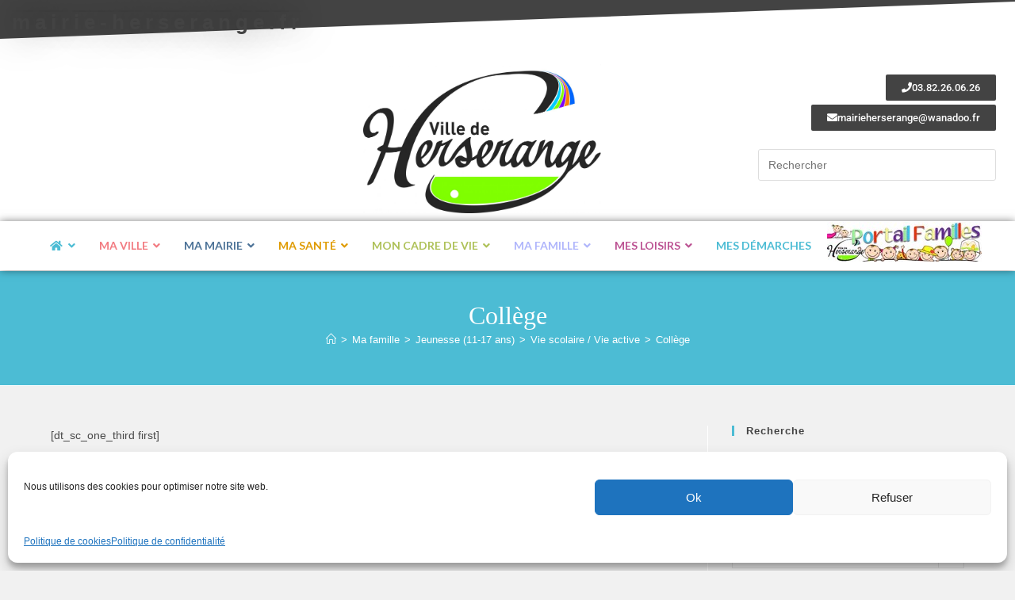

--- FILE ---
content_type: text/html; charset=UTF-8
request_url: https://www.mairie-herserange.fr/ma-famille/jeunesse-11-17-ans/vie-scolaire-vie-active/college/
body_size: 49070
content:
<!DOCTYPE html>
<html class="html" lang="fr-FR">
<head>
	<meta charset="UTF-8">
	<link rel="profile" href="https://gmpg.org/xfn/11">

	<meta name='robots' content='index, follow, max-image-preview:large, max-snippet:-1, max-video-preview:-1' />
<link rel="pingback" href="https://www.mairie-herserange.fr/xmlrpc.php">
<meta name="viewport" content="width=device-width, initial-scale=1">
	<!-- This site is optimized with the Yoast SEO plugin v26.8 - https://yoast.com/product/yoast-seo-wordpress/ -->
	<title>Collège - Ville de Herserange</title>
	<link rel="canonical" href="https://www.mairie-herserange.fr/ma-famille/jeunesse-11-17-ans/vie-scolaire-vie-active/college/" />
	<meta property="og:locale" content="fr_FR" />
	<meta property="og:type" content="article" />
	<meta property="og:title" content="Collège - Ville de Herserange" />
	<meta property="og:description" content="[dt_sc_one_third first] Le collège Henriette Godfroy de Herserange est fusionné depuis 2013 avec le collège des Trois Frontières de Longlaville. En effet, les élus du conseil départemental de Meurthe-et-Moselle ont voté le 29 juin 2012 le plan Collèges Nouvelles Générations, qui va permettre d’améliorer l’état d’un patrimoine immobilier vieillissant et en grande partie devenu inadapté à ses missions. [&hellip;]" />
	<meta property="og:url" content="https://www.mairie-herserange.fr/ma-famille/jeunesse-11-17-ans/vie-scolaire-vie-active/college/" />
	<meta property="og:site_name" content="Ville de Herserange" />
	<meta property="article:publisher" content="https://www.facebook.com/Herserange/" />
	<meta property="article:modified_time" content="2018-02-27T15:45:32+00:00" />
	<meta property="og:image" content="http://www.mairie-herserange.fr/wp-content/uploads/2015/07/college-herserange.jpg" />
	<meta name="twitter:card" content="summary_large_image" />
	<meta name="twitter:label1" content="Durée de lecture estimée" />
	<meta name="twitter:data1" content="3 minutes" />
	<script type="application/ld+json" class="yoast-schema-graph">{"@context":"https://schema.org","@graph":[{"@type":"WebPage","@id":"https://www.mairie-herserange.fr/ma-famille/jeunesse-11-17-ans/vie-scolaire-vie-active/college/","url":"https://www.mairie-herserange.fr/ma-famille/jeunesse-11-17-ans/vie-scolaire-vie-active/college/","name":"Collège - Ville de Herserange","isPartOf":{"@id":"https://www.mairie-herserange.fr/#website"},"primaryImageOfPage":{"@id":"https://www.mairie-herserange.fr/ma-famille/jeunesse-11-17-ans/vie-scolaire-vie-active/college/#primaryimage"},"image":{"@id":"https://www.mairie-herserange.fr/ma-famille/jeunesse-11-17-ans/vie-scolaire-vie-active/college/#primaryimage"},"thumbnailUrl":"http://www.mairie-herserange.fr/wp-content/uploads/2015/07/college-herserange.jpg","datePublished":"2015-07-21T08:49:34+00:00","dateModified":"2018-02-27T15:45:32+00:00","breadcrumb":{"@id":"https://www.mairie-herserange.fr/ma-famille/jeunesse-11-17-ans/vie-scolaire-vie-active/college/#breadcrumb"},"inLanguage":"fr-FR","potentialAction":[{"@type":"ReadAction","target":["https://www.mairie-herserange.fr/ma-famille/jeunesse-11-17-ans/vie-scolaire-vie-active/college/"]}]},{"@type":"ImageObject","inLanguage":"fr-FR","@id":"https://www.mairie-herserange.fr/ma-famille/jeunesse-11-17-ans/vie-scolaire-vie-active/college/#primaryimage","url":"https://www.mairie-herserange.fr/wp-content/uploads/2015/07/college-herserange.jpg","contentUrl":"https://www.mairie-herserange.fr/wp-content/uploads/2015/07/college-herserange.jpg","width":800,"height":535},{"@type":"BreadcrumbList","@id":"https://www.mairie-herserange.fr/ma-famille/jeunesse-11-17-ans/vie-scolaire-vie-active/college/#breadcrumb","itemListElement":[{"@type":"ListItem","position":1,"name":"Accueil","item":"https://www.mairie-herserange.fr/"},{"@type":"ListItem","position":2,"name":"Ma famille","item":"https://www.mairie-herserange.fr/ma-famille/"},{"@type":"ListItem","position":3,"name":"Jeunesse (11-17 ans)","item":"https://www.mairie-herserange.fr/ma-famille/jeunesse-11-17-ans/"},{"@type":"ListItem","position":4,"name":"Vie scolaire / Vie active","item":"https://www.mairie-herserange.fr/ma-famille/jeunesse-11-17-ans/vie-scolaire-vie-active/"},{"@type":"ListItem","position":5,"name":"Collège"}]},{"@type":"WebSite","@id":"https://www.mairie-herserange.fr/#website","url":"https://www.mairie-herserange.fr/","name":"Ville de Herserange","description":"Site officiel de la mairie de Herserange","publisher":{"@id":"https://www.mairie-herserange.fr/#organization"},"potentialAction":[{"@type":"SearchAction","target":{"@type":"EntryPoint","urlTemplate":"https://www.mairie-herserange.fr/?s={search_term_string}"},"query-input":{"@type":"PropertyValueSpecification","valueRequired":true,"valueName":"search_term_string"}}],"inLanguage":"fr-FR"},{"@type":"Organization","@id":"https://www.mairie-herserange.fr/#organization","name":"Ville de Herserange","url":"https://www.mairie-herserange.fr/","logo":{"@type":"ImageObject","inLanguage":"fr-FR","@id":"https://www.mairie-herserange.fr/#/schema/logo/image/","url":"https://www.mairie-herserange.fr/wp-content/uploads/2018/03/Logo-ville-herserange-e1525872750832.jpg","contentUrl":"https://www.mairie-herserange.fr/wp-content/uploads/2018/03/Logo-ville-herserange-e1525872750832.jpg","width":200,"height":126,"caption":"Ville de Herserange"},"image":{"@id":"https://www.mairie-herserange.fr/#/schema/logo/image/"},"sameAs":["https://www.facebook.com/Herserange/"]}]}</script>
	<!-- / Yoast SEO plugin. -->


<link rel='dns-prefetch' href='//www.mairie-herserange.fr' />
<link rel='dns-prefetch' href='//fonts.googleapis.com' />
<link rel="alternate" type="application/rss+xml" title="Ville de Herserange &raquo; Flux" href="https://www.mairie-herserange.fr/feed/" />
<link rel="alternate" type="application/rss+xml" title="Ville de Herserange &raquo; Flux des commentaires" href="https://www.mairie-herserange.fr/comments/feed/" />
<link rel="alternate" type="application/rss+xml" title="Ville de Herserange &raquo; Collège Flux des commentaires" href="https://www.mairie-herserange.fr/ma-famille/jeunesse-11-17-ans/vie-scolaire-vie-active/college/feed/" />
<link rel="alternate" title="oEmbed (JSON)" type="application/json+oembed" href="https://www.mairie-herserange.fr/wp-json/oembed/1.0/embed?url=https%3A%2F%2Fwww.mairie-herserange.fr%2Fma-famille%2Fjeunesse-11-17-ans%2Fvie-scolaire-vie-active%2Fcollege%2F" />
<link rel="alternate" title="oEmbed (XML)" type="text/xml+oembed" href="https://www.mairie-herserange.fr/wp-json/oembed/1.0/embed?url=https%3A%2F%2Fwww.mairie-herserange.fr%2Fma-famille%2Fjeunesse-11-17-ans%2Fvie-scolaire-vie-active%2Fcollege%2F&#038;format=xml" />
<style id='wp-img-auto-sizes-contain-inline-css'>
img:is([sizes=auto i],[sizes^="auto," i]){contain-intrinsic-size:3000px 1500px}
/*# sourceURL=wp-img-auto-sizes-contain-inline-css */
</style>
<link rel='stylesheet' id='ops-swiper-css' href='https://www.mairie-herserange.fr/wp-content/plugins/ocean-posts-slider/assets/vendors/swiper/swiper-bundle.min.css?ver=6.9' media='all' />
<link rel='stylesheet' id='ops-styles-css' href='https://www.mairie-herserange.fr/wp-content/plugins/ocean-posts-slider/assets/css/style.min.css?ver=6.9' media='all' />
<style id='wp-emoji-styles-inline-css'>

	img.wp-smiley, img.emoji {
		display: inline !important;
		border: none !important;
		box-shadow: none !important;
		height: 1em !important;
		width: 1em !important;
		margin: 0 0.07em !important;
		vertical-align: -0.1em !important;
		background: none !important;
		padding: 0 !important;
	}
/*# sourceURL=wp-emoji-styles-inline-css */
</style>
<link rel='stylesheet' id='wp-block-library-css' href='https://www.mairie-herserange.fr/wp-includes/css/dist/block-library/style.css?ver=6.9' media='all' />
<style id='wp-block-library-theme-inline-css'>
.wp-block-audio :where(figcaption){
  color:#555;
  font-size:13px;
  text-align:center;
}
.is-dark-theme .wp-block-audio :where(figcaption){
  color:#ffffffa6;
}

.wp-block-audio{
  margin:0 0 1em;
}

.wp-block-code{
  border:1px solid #ccc;
  border-radius:4px;
  font-family:Menlo,Consolas,monaco,monospace;
  padding:.8em 1em;
}

.wp-block-embed :where(figcaption){
  color:#555;
  font-size:13px;
  text-align:center;
}
.is-dark-theme .wp-block-embed :where(figcaption){
  color:#ffffffa6;
}

.wp-block-embed{
  margin:0 0 1em;
}

.blocks-gallery-caption{
  color:#555;
  font-size:13px;
  text-align:center;
}
.is-dark-theme .blocks-gallery-caption{
  color:#ffffffa6;
}

:root :where(.wp-block-image figcaption){
  color:#555;
  font-size:13px;
  text-align:center;
}
.is-dark-theme :root :where(.wp-block-image figcaption){
  color:#ffffffa6;
}

.wp-block-image{
  margin:0 0 1em;
}

.wp-block-pullquote{
  border-bottom:4px solid;
  border-top:4px solid;
  color:currentColor;
  margin-bottom:1.75em;
}
.wp-block-pullquote :where(cite),.wp-block-pullquote :where(footer),.wp-block-pullquote__citation{
  color:currentColor;
  font-size:.8125em;
  font-style:normal;
  text-transform:uppercase;
}

.wp-block-quote{
  border-left:.25em solid;
  margin:0 0 1.75em;
  padding-left:1em;
}
.wp-block-quote cite,.wp-block-quote footer{
  color:currentColor;
  font-size:.8125em;
  font-style:normal;
  position:relative;
}
.wp-block-quote:where(.has-text-align-right){
  border-left:none;
  border-right:.25em solid;
  padding-left:0;
  padding-right:1em;
}
.wp-block-quote:where(.has-text-align-center){
  border:none;
  padding-left:0;
}
.wp-block-quote.is-large,.wp-block-quote.is-style-large,.wp-block-quote:where(.is-style-plain){
  border:none;
}

.wp-block-search .wp-block-search__label{
  font-weight:700;
}

.wp-block-search__button{
  border:1px solid #ccc;
  padding:.375em .625em;
}

:where(.wp-block-group.has-background){
  padding:1.25em 2.375em;
}

.wp-block-separator.has-css-opacity{
  opacity:.4;
}

.wp-block-separator{
  border:none;
  border-bottom:2px solid;
  margin-left:auto;
  margin-right:auto;
}
.wp-block-separator.has-alpha-channel-opacity{
  opacity:1;
}
.wp-block-separator:not(.is-style-wide):not(.is-style-dots){
  width:100px;
}
.wp-block-separator.has-background:not(.is-style-dots){
  border-bottom:none;
  height:1px;
}
.wp-block-separator.has-background:not(.is-style-wide):not(.is-style-dots){
  height:2px;
}

.wp-block-table{
  margin:0 0 1em;
}
.wp-block-table td,.wp-block-table th{
  word-break:normal;
}
.wp-block-table :where(figcaption){
  color:#555;
  font-size:13px;
  text-align:center;
}
.is-dark-theme .wp-block-table :where(figcaption){
  color:#ffffffa6;
}

.wp-block-video :where(figcaption){
  color:#555;
  font-size:13px;
  text-align:center;
}
.is-dark-theme .wp-block-video :where(figcaption){
  color:#ffffffa6;
}

.wp-block-video{
  margin:0 0 1em;
}

:root :where(.wp-block-template-part.has-background){
  margin-bottom:0;
  margin-top:0;
  padding:1.25em 2.375em;
}
/*# sourceURL=/wp-includes/css/dist/block-library/theme.css */
</style>
<style id='classic-theme-styles-inline-css'>
/**
 * These rules are needed for backwards compatibility.
 * They should match the button element rules in the base theme.json file.
 */
.wp-block-button__link {
	color: #ffffff;
	background-color: #32373c;
	border-radius: 9999px; /* 100% causes an oval, but any explicit but really high value retains the pill shape. */

	/* This needs a low specificity so it won't override the rules from the button element if defined in theme.json. */
	box-shadow: none;
	text-decoration: none;

	/* The extra 2px are added to size solids the same as the outline versions.*/
	padding: calc(0.667em + 2px) calc(1.333em + 2px);

	font-size: 1.125em;
}

.wp-block-file__button {
	background: #32373c;
	color: #ffffff;
	text-decoration: none;
}

/*# sourceURL=/wp-includes/css/classic-themes.css */
</style>
<link rel='stylesheet' id='wp-components-css' href='https://www.mairie-herserange.fr/wp-includes/css/dist/components/style.css?ver=6.9' media='all' />
<link rel='stylesheet' id='wp-preferences-css' href='https://www.mairie-herserange.fr/wp-includes/css/dist/preferences/style.css?ver=6.9' media='all' />
<link rel='stylesheet' id='wp-block-editor-css' href='https://www.mairie-herserange.fr/wp-includes/css/dist/block-editor/style.css?ver=6.9' media='all' />
<link rel='stylesheet' id='wp-reusable-blocks-css' href='https://www.mairie-herserange.fr/wp-includes/css/dist/reusable-blocks/style.css?ver=6.9' media='all' />
<link rel='stylesheet' id='wp-patterns-css' href='https://www.mairie-herserange.fr/wp-includes/css/dist/patterns/style.css?ver=6.9' media='all' />
<link rel='stylesheet' id='wp-editor-css' href='https://www.mairie-herserange.fr/wp-includes/css/dist/editor/style.css?ver=6.9' media='all' />
<link rel='stylesheet' id='algori_pdf_viewer-cgb-style-css-css' href='https://www.mairie-herserange.fr/wp-content/plugins/algori-pdf-viewer/dist/blocks.style.build.css' media='all' />
<link rel='stylesheet' id='gutenberg-pdfjs-style-css' href='https://www.mairie-herserange.fr/wp-content/plugins/pdfjs-viewer-shortcode/inc/../blocks/build/style-index.css?ver=1765397168' media='all' />
<style id='global-styles-inline-css'>
:root{--wp--preset--aspect-ratio--square: 1;--wp--preset--aspect-ratio--4-3: 4/3;--wp--preset--aspect-ratio--3-4: 3/4;--wp--preset--aspect-ratio--3-2: 3/2;--wp--preset--aspect-ratio--2-3: 2/3;--wp--preset--aspect-ratio--16-9: 16/9;--wp--preset--aspect-ratio--9-16: 9/16;--wp--preset--color--black: #000000;--wp--preset--color--cyan-bluish-gray: #abb8c3;--wp--preset--color--white: #ffffff;--wp--preset--color--pale-pink: #f78da7;--wp--preset--color--vivid-red: #cf2e2e;--wp--preset--color--luminous-vivid-orange: #ff6900;--wp--preset--color--luminous-vivid-amber: #fcb900;--wp--preset--color--light-green-cyan: #7bdcb5;--wp--preset--color--vivid-green-cyan: #00d084;--wp--preset--color--pale-cyan-blue: #8ed1fc;--wp--preset--color--vivid-cyan-blue: #0693e3;--wp--preset--color--vivid-purple: #9b51e0;--wp--preset--gradient--vivid-cyan-blue-to-vivid-purple: linear-gradient(135deg,rgb(6,147,227) 0%,rgb(155,81,224) 100%);--wp--preset--gradient--light-green-cyan-to-vivid-green-cyan: linear-gradient(135deg,rgb(122,220,180) 0%,rgb(0,208,130) 100%);--wp--preset--gradient--luminous-vivid-amber-to-luminous-vivid-orange: linear-gradient(135deg,rgb(252,185,0) 0%,rgb(255,105,0) 100%);--wp--preset--gradient--luminous-vivid-orange-to-vivid-red: linear-gradient(135deg,rgb(255,105,0) 0%,rgb(207,46,46) 100%);--wp--preset--gradient--very-light-gray-to-cyan-bluish-gray: linear-gradient(135deg,rgb(238,238,238) 0%,rgb(169,184,195) 100%);--wp--preset--gradient--cool-to-warm-spectrum: linear-gradient(135deg,rgb(74,234,220) 0%,rgb(151,120,209) 20%,rgb(207,42,186) 40%,rgb(238,44,130) 60%,rgb(251,105,98) 80%,rgb(254,248,76) 100%);--wp--preset--gradient--blush-light-purple: linear-gradient(135deg,rgb(255,206,236) 0%,rgb(152,150,240) 100%);--wp--preset--gradient--blush-bordeaux: linear-gradient(135deg,rgb(254,205,165) 0%,rgb(254,45,45) 50%,rgb(107,0,62) 100%);--wp--preset--gradient--luminous-dusk: linear-gradient(135deg,rgb(255,203,112) 0%,rgb(199,81,192) 50%,rgb(65,88,208) 100%);--wp--preset--gradient--pale-ocean: linear-gradient(135deg,rgb(255,245,203) 0%,rgb(182,227,212) 50%,rgb(51,167,181) 100%);--wp--preset--gradient--electric-grass: linear-gradient(135deg,rgb(202,248,128) 0%,rgb(113,206,126) 100%);--wp--preset--gradient--midnight: linear-gradient(135deg,rgb(2,3,129) 0%,rgb(40,116,252) 100%);--wp--preset--font-size--small: 13px;--wp--preset--font-size--medium: 20px;--wp--preset--font-size--large: 36px;--wp--preset--font-size--x-large: 42px;--wp--preset--spacing--20: 0.44rem;--wp--preset--spacing--30: 0.67rem;--wp--preset--spacing--40: 1rem;--wp--preset--spacing--50: 1.5rem;--wp--preset--spacing--60: 2.25rem;--wp--preset--spacing--70: 3.38rem;--wp--preset--spacing--80: 5.06rem;--wp--preset--shadow--natural: 6px 6px 9px rgba(0, 0, 0, 0.2);--wp--preset--shadow--deep: 12px 12px 50px rgba(0, 0, 0, 0.4);--wp--preset--shadow--sharp: 6px 6px 0px rgba(0, 0, 0, 0.2);--wp--preset--shadow--outlined: 6px 6px 0px -3px rgb(255, 255, 255), 6px 6px rgb(0, 0, 0);--wp--preset--shadow--crisp: 6px 6px 0px rgb(0, 0, 0);}:where(.is-layout-flex){gap: 0.5em;}:where(.is-layout-grid){gap: 0.5em;}body .is-layout-flex{display: flex;}.is-layout-flex{flex-wrap: wrap;align-items: center;}.is-layout-flex > :is(*, div){margin: 0;}body .is-layout-grid{display: grid;}.is-layout-grid > :is(*, div){margin: 0;}:where(.wp-block-columns.is-layout-flex){gap: 2em;}:where(.wp-block-columns.is-layout-grid){gap: 2em;}:where(.wp-block-post-template.is-layout-flex){gap: 1.25em;}:where(.wp-block-post-template.is-layout-grid){gap: 1.25em;}.has-black-color{color: var(--wp--preset--color--black) !important;}.has-cyan-bluish-gray-color{color: var(--wp--preset--color--cyan-bluish-gray) !important;}.has-white-color{color: var(--wp--preset--color--white) !important;}.has-pale-pink-color{color: var(--wp--preset--color--pale-pink) !important;}.has-vivid-red-color{color: var(--wp--preset--color--vivid-red) !important;}.has-luminous-vivid-orange-color{color: var(--wp--preset--color--luminous-vivid-orange) !important;}.has-luminous-vivid-amber-color{color: var(--wp--preset--color--luminous-vivid-amber) !important;}.has-light-green-cyan-color{color: var(--wp--preset--color--light-green-cyan) !important;}.has-vivid-green-cyan-color{color: var(--wp--preset--color--vivid-green-cyan) !important;}.has-pale-cyan-blue-color{color: var(--wp--preset--color--pale-cyan-blue) !important;}.has-vivid-cyan-blue-color{color: var(--wp--preset--color--vivid-cyan-blue) !important;}.has-vivid-purple-color{color: var(--wp--preset--color--vivid-purple) !important;}.has-black-background-color{background-color: var(--wp--preset--color--black) !important;}.has-cyan-bluish-gray-background-color{background-color: var(--wp--preset--color--cyan-bluish-gray) !important;}.has-white-background-color{background-color: var(--wp--preset--color--white) !important;}.has-pale-pink-background-color{background-color: var(--wp--preset--color--pale-pink) !important;}.has-vivid-red-background-color{background-color: var(--wp--preset--color--vivid-red) !important;}.has-luminous-vivid-orange-background-color{background-color: var(--wp--preset--color--luminous-vivid-orange) !important;}.has-luminous-vivid-amber-background-color{background-color: var(--wp--preset--color--luminous-vivid-amber) !important;}.has-light-green-cyan-background-color{background-color: var(--wp--preset--color--light-green-cyan) !important;}.has-vivid-green-cyan-background-color{background-color: var(--wp--preset--color--vivid-green-cyan) !important;}.has-pale-cyan-blue-background-color{background-color: var(--wp--preset--color--pale-cyan-blue) !important;}.has-vivid-cyan-blue-background-color{background-color: var(--wp--preset--color--vivid-cyan-blue) !important;}.has-vivid-purple-background-color{background-color: var(--wp--preset--color--vivid-purple) !important;}.has-black-border-color{border-color: var(--wp--preset--color--black) !important;}.has-cyan-bluish-gray-border-color{border-color: var(--wp--preset--color--cyan-bluish-gray) !important;}.has-white-border-color{border-color: var(--wp--preset--color--white) !important;}.has-pale-pink-border-color{border-color: var(--wp--preset--color--pale-pink) !important;}.has-vivid-red-border-color{border-color: var(--wp--preset--color--vivid-red) !important;}.has-luminous-vivid-orange-border-color{border-color: var(--wp--preset--color--luminous-vivid-orange) !important;}.has-luminous-vivid-amber-border-color{border-color: var(--wp--preset--color--luminous-vivid-amber) !important;}.has-light-green-cyan-border-color{border-color: var(--wp--preset--color--light-green-cyan) !important;}.has-vivid-green-cyan-border-color{border-color: var(--wp--preset--color--vivid-green-cyan) !important;}.has-pale-cyan-blue-border-color{border-color: var(--wp--preset--color--pale-cyan-blue) !important;}.has-vivid-cyan-blue-border-color{border-color: var(--wp--preset--color--vivid-cyan-blue) !important;}.has-vivid-purple-border-color{border-color: var(--wp--preset--color--vivid-purple) !important;}.has-vivid-cyan-blue-to-vivid-purple-gradient-background{background: var(--wp--preset--gradient--vivid-cyan-blue-to-vivid-purple) !important;}.has-light-green-cyan-to-vivid-green-cyan-gradient-background{background: var(--wp--preset--gradient--light-green-cyan-to-vivid-green-cyan) !important;}.has-luminous-vivid-amber-to-luminous-vivid-orange-gradient-background{background: var(--wp--preset--gradient--luminous-vivid-amber-to-luminous-vivid-orange) !important;}.has-luminous-vivid-orange-to-vivid-red-gradient-background{background: var(--wp--preset--gradient--luminous-vivid-orange-to-vivid-red) !important;}.has-very-light-gray-to-cyan-bluish-gray-gradient-background{background: var(--wp--preset--gradient--very-light-gray-to-cyan-bluish-gray) !important;}.has-cool-to-warm-spectrum-gradient-background{background: var(--wp--preset--gradient--cool-to-warm-spectrum) !important;}.has-blush-light-purple-gradient-background{background: var(--wp--preset--gradient--blush-light-purple) !important;}.has-blush-bordeaux-gradient-background{background: var(--wp--preset--gradient--blush-bordeaux) !important;}.has-luminous-dusk-gradient-background{background: var(--wp--preset--gradient--luminous-dusk) !important;}.has-pale-ocean-gradient-background{background: var(--wp--preset--gradient--pale-ocean) !important;}.has-electric-grass-gradient-background{background: var(--wp--preset--gradient--electric-grass) !important;}.has-midnight-gradient-background{background: var(--wp--preset--gradient--midnight) !important;}.has-small-font-size{font-size: var(--wp--preset--font-size--small) !important;}.has-medium-font-size{font-size: var(--wp--preset--font-size--medium) !important;}.has-large-font-size{font-size: var(--wp--preset--font-size--large) !important;}.has-x-large-font-size{font-size: var(--wp--preset--font-size--x-large) !important;}
:where(.wp-block-post-template.is-layout-flex){gap: 1.25em;}:where(.wp-block-post-template.is-layout-grid){gap: 1.25em;}
:where(.wp-block-term-template.is-layout-flex){gap: 1.25em;}:where(.wp-block-term-template.is-layout-grid){gap: 1.25em;}
:where(.wp-block-columns.is-layout-flex){gap: 2em;}:where(.wp-block-columns.is-layout-grid){gap: 2em;}
:root :where(.wp-block-pullquote){font-size: 1.5em;line-height: 1.6;}
/*# sourceURL=global-styles-inline-css */
</style>
<link rel='stylesheet' id='ubermenu-lato-css' href='//fonts.googleapis.com/css?family=Lato%3A%2C300%2C400%2C700&#038;ver=6.9' media='all' />
<link rel='stylesheet' id='cmplz-general-css' href='https://www.mairie-herserange.fr/wp-content/plugins/complianz-gdpr/assets/css/cookieblocker.css?ver=1766001977' media='all' />
<link rel='stylesheet' id='oceanwp-style-css' href='https://www.mairie-herserange.fr/wp-content/themes/oceanwp/assets/css/style.min.css?ver=1.0' media='all' />
<link rel='stylesheet' id='child-style-css' href='https://www.mairie-herserange.fr/wp-content/themes/oceanwp-child/style.css?ver=6.9' media='all' />
<link rel='stylesheet' id='elementor-frontend-css' href='https://www.mairie-herserange.fr/wp-content/plugins/elementor/assets/css/frontend.css?ver=3.34.2' media='all' />
<link rel='stylesheet' id='elementor-post-19320-css' href='https://www.mairie-herserange.fr/wp-content/uploads/elementor/css/post-19320.css?ver=1769112526' media='all' />
<link rel='stylesheet' id='elementor-post-19550-css' href='https://www.mairie-herserange.fr/wp-content/uploads/elementor/css/post-19550.css?ver=1769112526' media='all' />
<link rel='stylesheet' id='font-awesome-css' href='https://www.mairie-herserange.fr/wp-content/themes/oceanwp/assets/fonts/fontawesome/css/all.min.css?ver=6.7.2' media='all' />
<link rel='stylesheet' id='simple-line-icons-css' href='https://www.mairie-herserange.fr/wp-content/themes/oceanwp/assets/css/third/simple-line-icons.min.css?ver=2.4.0' media='all' />
<link rel='stylesheet' id='oceanwp-google-font-raleway-css' href='//fonts.googleapis.com/css?family=Raleway%3A100%2C200%2C300%2C400%2C500%2C600%2C700%2C800%2C900%2C100i%2C200i%2C300i%2C400i%2C500i%2C600i%2C700i%2C800i%2C900i&#038;subset=latin&#038;display=swap&#038;ver=6.9' media='all' />
<link rel='stylesheet' id='ubermenu-css' href='https://www.mairie-herserange.fr/wp-content/plugins/ubermenu/pro/assets/css/ubermenu.min.css?ver=3.8.5' media='all' />
<link rel='stylesheet' id='ubermenu-minimal-css' href='https://www.mairie-herserange.fr/wp-content/plugins/ubermenu/assets/css/skins/minimal.css?ver=6.9' media='all' />
<link rel='stylesheet' id='ubermenu-font-awesome-all-css' href='https://www.mairie-herserange.fr/wp-content/plugins/ubermenu/assets/fontawesome/css/all.min.css?ver=6.9' media='all' />
<link rel='stylesheet' id='oe-widgets-style-css' href='https://www.mairie-herserange.fr/wp-content/plugins/ocean-extra/assets/css/widgets.css?ver=6.9' media='all' />
<link rel='stylesheet' id='ow-perfect-scrollbar-css' href='https://www.mairie-herserange.fr/wp-content/themes/oceanwp/assets/css/third/perfect-scrollbar.css?ver=1.5.0' media='all' />
<link rel='stylesheet' id='omw-styles-css' href='https://www.mairie-herserange.fr/wp-content/plugins/ocean-modal-window/assets/css/style.min.css?ver=6.9' media='all' />
<link rel='stylesheet' id='osh-styles-css' href='https://www.mairie-herserange.fr/wp-content/plugins/ocean-sticky-header/assets/css/style.min.css?ver=6.9' media='all' />
<link rel='stylesheet' id='elementor-icons-shared-0-css' href='https://www.mairie-herserange.fr/wp-content/plugins/elementor/assets/lib/font-awesome/css/fontawesome.css?ver=5.15.3' media='all' />
<link rel='stylesheet' id='elementor-icons-fa-solid-css' href='https://www.mairie-herserange.fr/wp-content/plugins/elementor/assets/lib/font-awesome/css/solid.css?ver=5.15.3' media='all' />
<link rel='stylesheet' id='elementor-icons-fa-brands-css' href='https://www.mairie-herserange.fr/wp-content/plugins/elementor/assets/lib/font-awesome/css/brands.css?ver=5.15.3' media='all' />
<script src="https://www.mairie-herserange.fr/wp-includes/js/jquery/jquery.js?ver=3.7.1" id="jquery-core-js"></script>
<script src="https://www.mairie-herserange.fr/wp-includes/js/jquery/jquery-migrate.js?ver=3.4.1" id="jquery-migrate-js"></script>
<script src="https://www.mairie-herserange.fr/wp-content/plugins/wp-image-zoooom/assets/js/jquery.image_zoom.min.js?ver=1.60" id="image_zoooom-js" defer data-wp-strategy="defer" fetchpriority="low"></script>
<script id="image_zoooom-init-js-extra">
var IZ = {"options":[],"with_woocommerce":"0","exchange_thumbnails":"1","enable_mobile":"0","woo_categories":"0","woo_slider":"0","enable_surecart":"0"};
//# sourceURL=image_zoooom-init-js-extra
</script>
<script src="https://www.mairie-herserange.fr/wp-content/plugins/wp-image-zoooom/assets/js/image_zoom-init.js?ver=1.60" id="image_zoooom-init-js" defer data-wp-strategy="defer" fetchpriority="low"></script>
<link rel="https://api.w.org/" href="https://www.mairie-herserange.fr/wp-json/" /><link rel="alternate" title="JSON" type="application/json" href="https://www.mairie-herserange.fr/wp-json/wp/v2/pages/6416" /><link rel="EditURI" type="application/rsd+xml" title="RSD" href="https://www.mairie-herserange.fr/xmlrpc.php?rsd" />
<meta name="generator" content="WordPress 6.9" />
<link rel='shortlink' href='https://www.mairie-herserange.fr/?p=6416' />
<style id="ubermenu-custom-generated-css">
/** Font Awesome 4 Compatibility **/
.fa{font-style:normal;font-variant:normal;font-weight:normal;font-family:FontAwesome;}

/** UberMenu Custom Menu Styles (Customizer) **/
/* main */
 .ubermenu-main .ubermenu-nav { max-width:1600px; }
 .ubermenu-main { background-color:#ffffff; background:-webkit-gradient(linear,left top,left bottom,from(#ffffff),to(#ffffff)); background:-webkit-linear-gradient(top,#ffffff,#ffffff); background:-moz-linear-gradient(top,#ffffff,#ffffff); background:-ms-linear-gradient(top,#ffffff,#ffffff); background:-o-linear-gradient(top,#ffffff,#ffffff); background:linear-gradient(top,#ffffff,#ffffff); border:1px solid #ffffff; }
 .ubermenu-main .ubermenu-item-level-0 > .ubermenu-target, .ubermenu-main .ubermenu-item-level-0 > .ubermenu-target.ubermenu-item-notext > .ubermenu-icon { line-height:30px; }
 .ubermenu-main .ubermenu-item-level-0 > .ubermenu-target { text-transform:none; border-left-color:#434343; }
 .ubermenu.ubermenu-main .ubermenu-item-level-0:hover > .ubermenu-target, .ubermenu-main .ubermenu-item-level-0.ubermenu-active > .ubermenu-target { color:#434343; }
 .ubermenu-main .ubermenu-item-level-0.ubermenu-current-menu-item > .ubermenu-target, .ubermenu-main .ubermenu-item-level-0.ubermenu-current-menu-parent > .ubermenu-target, .ubermenu-main .ubermenu-item-level-0.ubermenu-current-menu-ancestor > .ubermenu-target { color:#434343; }
 .ubermenu-main .ubermenu-submenu.ubermenu-submenu-drop { color:#070707; }
 .ubermenu-main .ubermenu-submenu .ubermenu-highlight { color:#0c0c0c; }
 .ubermenu-main .ubermenu-item-normal > .ubermenu-target,.ubermenu-main .ubermenu-submenu .ubermenu-target,.ubermenu-main .ubermenu-submenu .ubermenu-nonlink,.ubermenu-main .ubermenu-submenu .ubermenu-widget,.ubermenu-main .ubermenu-submenu .ubermenu-custom-content-padded,.ubermenu-main .ubermenu-submenu .ubermenu-retractor,.ubermenu-main .ubermenu-submenu .ubermenu-colgroup .ubermenu-column,.ubermenu-main .ubermenu-submenu.ubermenu-submenu-type-stack > .ubermenu-item-normal > .ubermenu-target,.ubermenu-main .ubermenu-submenu.ubermenu-submenu-padded { padding:5px 25px; }
 .ubermenu-main .ubermenu-grid-row { padding-right:5px 25px; }
 .ubermenu-main .ubermenu-grid-row .ubermenu-target { padding-right:0; }
 .ubermenu-main.ubermenu-sub-indicators .ubermenu-submenu :not(.ubermenu-tabs-layout-right) .ubermenu-has-submenu-drop > .ubermenu-target { padding-right:25px; }
 .ubermenu-main .ubermenu-submenu .ubermenu-item-header > .ubermenu-target, .ubermenu-main .ubermenu-tab > .ubermenu-target { font-size:12px; text-transform:uppercase; }
 .ubermenu-main .ubermenu-submenu .ubermenu-item-header > .ubermenu-target { color:#ffffff; }
 .ubermenu-main .ubermenu-submenu .ubermenu-item-header.ubermenu-current-menu-item > .ubermenu-target { color:#RRGGBB; }
 .ubermenu-main .ubermenu-submenu .ubermenu-item-header.ubermenu-has-submenu-stack > .ubermenu-target { border-color:#434343; }
 .ubermenu-main .ubermenu-item-normal > .ubermenu-target { color:#ffffff; font-size:14px; font-weight:bold; }
 .ubermenu.ubermenu-main .ubermenu-item-normal > .ubermenu-target:hover, .ubermenu.ubermenu-main .ubermenu-item-normal.ubermenu-active > .ubermenu-target { color:#434343; background-color:#ffffff; }
 .ubermenu-main .ubermenu-item-normal.ubermenu-current-menu-item > .ubermenu-target { color:#434343; }
 .ubermenu-main .ubermenu-submenu-type-flyout > .ubermenu-item-normal > .ubermenu-target { padding-top:2px; padding-bottom:2px; border-bottom:1px solid #434343; }
 .ubermenu-main .ubermenu-target > .ubermenu-target-description { text-transform:none; }
 .ubermenu-responsive-toggle.ubermenu-responsive-toggle-main { background:#ffffff; }
 .ubermenu-main .ubermenu-row { margin-bottom:0px; }
 .ubermenu-main, .ubermenu-main .ubermenu-target, .ubermenu-main .ubermenu-nav .ubermenu-item-level-0 .ubermenu-target, .ubermenu-main div, .ubermenu-main p, .ubermenu-main input { font-family:'Lato', sans-serif; font-weight:700; }
 .ubermenu-main, .ubermenu-main .ubermenu-target, .ubermenu-main .ubermenu-nav .ubermenu-item-level-0 .ubermenu-target { font:uppercase; }
/* vertical-menu */
 .ubermenu-vertical-menu .ubermenu-item-level-0 > .ubermenu-target { text-transform:none; color:#ffffff; padding-left:2px; padding-right:2px; }
 .ubermenu-vertical-menu .ubermenu-nav .ubermenu-item.ubermenu-item-level-0 > .ubermenu-target { font-weight:bold; }
 .ubermenu.ubermenu-vertical-menu .ubermenu-item-level-0:hover > .ubermenu-target, .ubermenu-vertical-menu .ubermenu-item-level-0.ubermenu-active > .ubermenu-target { color:#ffffff; background:#4cbcd4; }
 .ubermenu-vertical-menu .ubermenu-item-level-0.ubermenu-current-menu-item > .ubermenu-target, .ubermenu-vertical-menu .ubermenu-item-level-0.ubermenu-current-menu-parent > .ubermenu-target, .ubermenu-vertical-menu .ubermenu-item-level-0.ubermenu-current-menu-ancestor > .ubermenu-target { color:#ffffff; background:#4cbcd4; }
 .ubermenu-vertical-menu .ubermenu-item-level-0 > .ubermenu-target, .ubermenu-vertical-menu .ubermenu-item-level-0 > .ubermenu-custom-content.ubermenu-custom-content-padded { padding-top:2px; padding-bottom:2px; }
 .ubermenu-vertical-menu.ubermenu-sub-indicators .ubermenu-item-level-0.ubermenu-has-submenu-drop > .ubermenu-target:not(.ubermenu-noindicator) { padding-right:17px; }
 .ubermenu-vertical-menu.ubermenu-sub-indicators .ubermenu-item-level-0.ubermenu-has-submenu-drop > .ubermenu-target.ubermenu-noindicator { padding-right:2px; }
 .ubermenu-vertical-menu .ubermenu-submenu .ubermenu-item-header > .ubermenu-target, .ubermenu-vertical-menu .ubermenu-tab > .ubermenu-target { text-transform:none; }
 .ubermenu.ubermenu-vertical-menu .ubermenu-item-normal > .ubermenu-target:hover, .ubermenu.ubermenu-vertical-menu .ubermenu-item-normal.ubermenu-active > .ubermenu-target { color:#ffffff; }
 .ubermenu-vertical-menu .ubermenu-item-normal.ubermenu-current-menu-item > .ubermenu-target { color:#ffffff; }
 .ubermenu-vertical-menu .ubermenu-submenu .ubermenu-divider > hr { border-top-color:#ffffff; }
/* page-menu */
 .ubermenu-page-menu { border:1px solid #ffffff; }
 .ubermenu-page-menu .ubermenu-item-level-0 > .ubermenu-target { font-size:16px; color:#ffffff; }
 .ubermenu-page-menu .ubermenu-item-level-0 > .ubermenu-target, .ubermenu-page-menu .ubermenu-item-level-0 > .ubermenu-target.ubermenu-item-notext > .ubermenu-icon { line-height:20px; }
 .ubermenu.ubermenu-page-menu .ubermenu-item-level-0:hover > .ubermenu-target, .ubermenu-page-menu .ubermenu-item-level-0.ubermenu-active > .ubermenu-target { color:#4cbcd4; background:#ffffff; }
 .ubermenu-page-menu .ubermenu-submenu .ubermenu-column { min-width:50%; }
 .ubermenu-page-menu .ubermenu-submenu .ubermenu-item-header > .ubermenu-target:hover { color:#4cbcd4; }
 .ubermenu.ubermenu-page-menu .ubermenu-item-normal > .ubermenu-target:hover, .ubermenu.ubermenu-page-menu .ubermenu-item-normal.ubermenu-active > .ubermenu-target { color:#4cbcd4; }
 .ubermenu-page-menu .ubermenu-submenu .ubermenu-tab.ubermenu-current-menu-item > .ubermenu-target, .ubermenu-page-menu .ubermenu-submenu .ubermenu-tab.ubermenu-current-menu-parent > .ubermenu-target, .ubermenu-page-menu .ubermenu-submenu .ubermenu-tab.ubermenu-current-menu-ancestor > .ubermenu-target { color:#4cbcd4; }


/** UberMenu Custom Menu Item Styles (Menu Item Settings) **/
/* 19136 */  .ubermenu .ubermenu-item.ubermenu-item-19136 > .ubermenu-target { background:#ffffff; color:#4cbcd4; }
             .ubermenu .ubermenu-item.ubermenu-item-19136.ubermenu-active > .ubermenu-target, .ubermenu .ubermenu-item.ubermenu-item-19136 > .ubermenu-target:hover, .ubermenu .ubermenu-submenu .ubermenu-item.ubermenu-item-19136.ubermenu-active > .ubermenu-target, .ubermenu .ubermenu-submenu .ubermenu-item.ubermenu-item-19136 > .ubermenu-target:hover { background:#4cbcd4; }
             .ubermenu .ubermenu-item.ubermenu-item-19136.ubermenu-active > .ubermenu-target, .ubermenu .ubermenu-item.ubermenu-item-19136:hover > .ubermenu-target, .ubermenu .ubermenu-submenu .ubermenu-item.ubermenu-item-19136.ubermenu-active > .ubermenu-target, .ubermenu .ubermenu-submenu .ubermenu-item.ubermenu-item-19136:hover > .ubermenu-target { color:#ffffff; }
             .ubermenu .ubermenu-item.ubermenu-item-19136.ubermenu-current-menu-item > .ubermenu-target,.ubermenu .ubermenu-item.ubermenu-item-19136.ubermenu-current-menu-ancestor > .ubermenu-target { background:#4cbcd4; color:#ffffff; }
/* 19138 */  .ubermenu .ubermenu-row-id-19138 { padding:5px; }
/* 19141 */  .ubermenu .ubermenu-row-id-19141 { padding:5px; }
/* 19120 */  .ubermenu .ubermenu-item.ubermenu-item-19120.ubermenu-current-menu-item > .ubermenu-target,.ubermenu .ubermenu-item.ubermenu-item-19120.ubermenu-current-menu-ancestor > .ubermenu-target { background:#ffffff; }
/* 19121 */  .ubermenu .ubermenu-item.ubermenu-item-19121.ubermenu-current-menu-item > .ubermenu-target,.ubermenu .ubermenu-item.ubermenu-item-19121.ubermenu-current-menu-ancestor > .ubermenu-target { background:#ffffff; }
/* 19122 */  .ubermenu .ubermenu-item.ubermenu-item-19122.ubermenu-current-menu-item > .ubermenu-target,.ubermenu .ubermenu-item.ubermenu-item-19122.ubermenu-current-menu-ancestor > .ubermenu-target { background:#ffffff; }
/* 19123 */  .ubermenu .ubermenu-item.ubermenu-item-19123.ubermenu-current-menu-item > .ubermenu-target,.ubermenu .ubermenu-item.ubermenu-item-19123.ubermenu-current-menu-ancestor > .ubermenu-target { background:#ffffff; }
/* 19124 */  .ubermenu .ubermenu-item.ubermenu-item-19124.ubermenu-current-menu-item > .ubermenu-target,.ubermenu .ubermenu-item.ubermenu-item-19124.ubermenu-current-menu-ancestor > .ubermenu-target { background:#ffffff; }
/* 19111 */  .ubermenu .ubermenu-item.ubermenu-item-19111.ubermenu-current-menu-item > .ubermenu-target,.ubermenu .ubermenu-item.ubermenu-item-19111.ubermenu-current-menu-ancestor > .ubermenu-target { background:#ffffff; }
/* 19113 */  .ubermenu .ubermenu-item.ubermenu-item-19113.ubermenu-current-menu-item > .ubermenu-target,.ubermenu .ubermenu-item.ubermenu-item-19113.ubermenu-current-menu-ancestor > .ubermenu-target { background:#ffffff; }
/* 19114 */  .ubermenu .ubermenu-item.ubermenu-item-19114.ubermenu-current-menu-item > .ubermenu-target,.ubermenu .ubermenu-item.ubermenu-item-19114.ubermenu-current-menu-ancestor > .ubermenu-target { background:#ffffff; }
/* 19112 */  .ubermenu .ubermenu-item.ubermenu-item-19112.ubermenu-current-menu-item > .ubermenu-target,.ubermenu .ubermenu-item.ubermenu-item-19112.ubermenu-current-menu-ancestor > .ubermenu-target { background:#ffffff; }
/* 19131 */  .ubermenu .ubermenu-item.ubermenu-item-19131 > .ubermenu-target,.ubermenu .ubermenu-item.ubermenu-item-19131 > .ubermenu-content-block,.ubermenu .ubermenu-item.ubermenu-item-19131.ubermenu-custom-content-padded { padding:10px; }
/* 19134 */  .ubermenu .ubermenu-item.ubermenu-item-19134 > .ubermenu-target,.ubermenu .ubermenu-item.ubermenu-item-19134 > .ubermenu-content-block,.ubermenu .ubermenu-item.ubermenu-item-19134.ubermenu-custom-content-padded { padding:10px; }
/* 19133 */  .ubermenu .ubermenu-item.ubermenu-item-19133 > .ubermenu-target,.ubermenu .ubermenu-item.ubermenu-item-19133 > .ubermenu-content-block,.ubermenu .ubermenu-item.ubermenu-item-19133.ubermenu-custom-content-padded { padding:10px; }
/* 19622 */  .ubermenu .ubermenu-item.ubermenu-item-19622.ubermenu-current-menu-item > .ubermenu-target,.ubermenu .ubermenu-item.ubermenu-item-19622.ubermenu-current-menu-ancestor > .ubermenu-target { background:#ffffff; }
/* 19756 */  .ubermenu .ubermenu-item.ubermenu-item-19756.ubermenu-current-menu-item > .ubermenu-target,.ubermenu .ubermenu-item.ubermenu-item-19756.ubermenu-current-menu-ancestor > .ubermenu-target { background:#ffffff; }
/* 19620 */  .ubermenu .ubermenu-item.ubermenu-item-19620.ubermenu-current-menu-item > .ubermenu-target,.ubermenu .ubermenu-item.ubermenu-item-19620.ubermenu-current-menu-ancestor > .ubermenu-target { background:#ffffff; }
/* 19625 */  .ubermenu .ubermenu-item.ubermenu-item-19625.ubermenu-current-menu-item > .ubermenu-target,.ubermenu .ubermenu-item.ubermenu-item-19625.ubermenu-current-menu-ancestor > .ubermenu-target { background:#ffffff; }
/* 5388 */   .ubermenu .ubermenu-item.ubermenu-item-5388 > .ubermenu-target { background:#ffffff; color:#aec158; }
             .ubermenu .ubermenu-item.ubermenu-item-5388.ubermenu-active > .ubermenu-target, .ubermenu .ubermenu-item.ubermenu-item-5388 > .ubermenu-target:hover, .ubermenu .ubermenu-submenu .ubermenu-item.ubermenu-item-5388.ubermenu-active > .ubermenu-target, .ubermenu .ubermenu-submenu .ubermenu-item.ubermenu-item-5388 > .ubermenu-target:hover { background:#aec158; }
             .ubermenu .ubermenu-item.ubermenu-item-5388.ubermenu-active > .ubermenu-target, .ubermenu .ubermenu-item.ubermenu-item-5388:hover > .ubermenu-target, .ubermenu .ubermenu-submenu .ubermenu-item.ubermenu-item-5388.ubermenu-active > .ubermenu-target, .ubermenu .ubermenu-submenu .ubermenu-item.ubermenu-item-5388:hover > .ubermenu-target { color:#ffffff; }
             .ubermenu .ubermenu-item.ubermenu-item-5388.ubermenu-current-menu-item > .ubermenu-target,.ubermenu .ubermenu-item.ubermenu-item-5388.ubermenu-current-menu-ancestor > .ubermenu-target { background:#aec158; color:#ffffff; }
             .ubermenu .ubermenu-submenu.ubermenu-submenu-id-5388 { background-color:#aec158; }
/* 19183 */  .ubermenu .ubermenu-item.ubermenu-item-19183 > .ubermenu-target { background:#ffffff; color:#b0b6fb; }
             .ubermenu .ubermenu-item.ubermenu-item-19183.ubermenu-active > .ubermenu-target, .ubermenu .ubermenu-item.ubermenu-item-19183 > .ubermenu-target:hover, .ubermenu .ubermenu-submenu .ubermenu-item.ubermenu-item-19183.ubermenu-active > .ubermenu-target, .ubermenu .ubermenu-submenu .ubermenu-item.ubermenu-item-19183 > .ubermenu-target:hover { background:#b0b6fb; }
             .ubermenu .ubermenu-item.ubermenu-item-19183.ubermenu-active > .ubermenu-target, .ubermenu .ubermenu-item.ubermenu-item-19183:hover > .ubermenu-target, .ubermenu .ubermenu-submenu .ubermenu-item.ubermenu-item-19183.ubermenu-active > .ubermenu-target, .ubermenu .ubermenu-submenu .ubermenu-item.ubermenu-item-19183:hover > .ubermenu-target { color:#ffffff; }
             .ubermenu .ubermenu-item.ubermenu-item-19183.ubermenu-current-menu-item > .ubermenu-target,.ubermenu .ubermenu-item.ubermenu-item-19183.ubermenu-current-menu-ancestor > .ubermenu-target { background:#b0b6fb; color:#ffffff; }
             .ubermenu .ubermenu-submenu.ubermenu-submenu-id-19183 { background-color:#b0b6fb; }
/* 19439 */  .ubermenu .ubermenu-item.ubermenu-item-19439 > .ubermenu-target { color:#434343; }
             .ubermenu .ubermenu-item.ubermenu-item-19439 > .ubermenu-target,.ubermenu .ubermenu-item.ubermenu-item-19439 > .ubermenu-content-block,.ubermenu .ubermenu-item.ubermenu-item-19439.ubermenu-custom-content-padded { padding:20px; }
/* 19161 */  .ubermenu .ubermenu-item.ubermenu-item-19161 > .ubermenu-target { color:#434343; }
             .ubermenu .ubermenu-item.ubermenu-item-19161 > .ubermenu-target,.ubermenu .ubermenu-item.ubermenu-item-19161 > .ubermenu-content-block,.ubermenu .ubermenu-item.ubermenu-item-19161.ubermenu-custom-content-padded { padding:20px; }
/* 19162 */  .ubermenu .ubermenu-item.ubermenu-item-19162 > .ubermenu-target { color:#434343; }
             .ubermenu .ubermenu-item.ubermenu-item-19162 > .ubermenu-target,.ubermenu .ubermenu-item.ubermenu-item-19162 > .ubermenu-content-block,.ubermenu .ubermenu-item.ubermenu-item-19162.ubermenu-custom-content-padded { padding:20px; }
/* 19163 */  .ubermenu .ubermenu-item.ubermenu-item-19163 > .ubermenu-target { color:#434343; }
             .ubermenu .ubermenu-item.ubermenu-item-19163 > .ubermenu-target,.ubermenu .ubermenu-item.ubermenu-item-19163 > .ubermenu-content-block,.ubermenu .ubermenu-item.ubermenu-item-19163.ubermenu-custom-content-padded { padding:20px; }
/* 19076 */  .ubermenu .ubermenu-item.ubermenu-item-19076 > .ubermenu-target { background:#ffffff; color:#df9b00; }
             .ubermenu .ubermenu-item.ubermenu-item-19076.ubermenu-active > .ubermenu-target, .ubermenu .ubermenu-item.ubermenu-item-19076 > .ubermenu-target:hover, .ubermenu .ubermenu-submenu .ubermenu-item.ubermenu-item-19076.ubermenu-active > .ubermenu-target, .ubermenu .ubermenu-submenu .ubermenu-item.ubermenu-item-19076 > .ubermenu-target:hover { background:#df9b00; }
             .ubermenu .ubermenu-item.ubermenu-item-19076.ubermenu-active > .ubermenu-target, .ubermenu .ubermenu-item.ubermenu-item-19076:hover > .ubermenu-target, .ubermenu .ubermenu-submenu .ubermenu-item.ubermenu-item-19076.ubermenu-active > .ubermenu-target, .ubermenu .ubermenu-submenu .ubermenu-item.ubermenu-item-19076:hover > .ubermenu-target { color:#ffffff; }
             .ubermenu .ubermenu-item.ubermenu-item-19076.ubermenu-current-menu-item > .ubermenu-target,.ubermenu .ubermenu-item.ubermenu-item-19076.ubermenu-current-menu-ancestor > .ubermenu-target { background:#df9b00; color:#ffffff; }
             .ubermenu .ubermenu-submenu.ubermenu-submenu-id-19076 { background-color:#df9b00; }
/* 5295 */   .ubermenu .ubermenu-item.ubermenu-item-5295 > .ubermenu-target { background:#ffffff; color:#bc5393; }
             .ubermenu .ubermenu-item.ubermenu-item-5295.ubermenu-active > .ubermenu-target, .ubermenu .ubermenu-item.ubermenu-item-5295 > .ubermenu-target:hover, .ubermenu .ubermenu-submenu .ubermenu-item.ubermenu-item-5295.ubermenu-active > .ubermenu-target, .ubermenu .ubermenu-submenu .ubermenu-item.ubermenu-item-5295 > .ubermenu-target:hover { background:#bc5393; }
             .ubermenu .ubermenu-item.ubermenu-item-5295.ubermenu-active > .ubermenu-target, .ubermenu .ubermenu-item.ubermenu-item-5295:hover > .ubermenu-target, .ubermenu .ubermenu-submenu .ubermenu-item.ubermenu-item-5295.ubermenu-active > .ubermenu-target, .ubermenu .ubermenu-submenu .ubermenu-item.ubermenu-item-5295:hover > .ubermenu-target { color:#ffffff; }
             .ubermenu .ubermenu-item.ubermenu-item-5295.ubermenu-current-menu-item > .ubermenu-target,.ubermenu .ubermenu-item.ubermenu-item-5295.ubermenu-current-menu-ancestor > .ubermenu-target { background:#bc5393; color:#ffffff; }
             .ubermenu .ubermenu-submenu.ubermenu-submenu-id-5295 { background-color:#bc5393; }
/* 20337 */  .ubermenu .ubermenu-item.ubermenu-item-20337.ubermenu-current-menu-item > .ubermenu-target,.ubermenu .ubermenu-item.ubermenu-item-20337.ubermenu-current-menu-ancestor > .ubermenu-target { background:#ffffff; }
/* 20338 */  .ubermenu .ubermenu-item.ubermenu-item-20338.ubermenu-current-menu-item > .ubermenu-target,.ubermenu .ubermenu-item.ubermenu-item-20338.ubermenu-current-menu-ancestor > .ubermenu-target { background:#ffffff; }
/* 20339 */  .ubermenu .ubermenu-item.ubermenu-item-20339.ubermenu-current-menu-item > .ubermenu-target,.ubermenu .ubermenu-item.ubermenu-item-20339.ubermenu-current-menu-ancestor > .ubermenu-target { background:#ffffff; }
/* 19970 */  .ubermenu .ubermenu-row-id-19970 > .ubermenu-column + .ubermenu-column:not(.ubermenu-clear-row) { border-left:1px solid #ffffff; }
             .rtl .ubermenu .ubermenu-submenu-id-19970 > .ubermenu-column + .ubermenu-column:not(.ubermenu-clear-row) { border-right:1px solid #ffffff; }
             .ubermenu .ubermenu-row-id-19970 { padding:20px; }
/* 20363 */  .ubermenu .ubermenu-row-id-20363 { padding:20px; }
/* 19976 */  .ubermenu .ubermenu-row-id-19976 { padding:20px; }
/* 20353 */  .ubermenu .ubermenu-item.ubermenu-item-20353.ubermenu-current-menu-item > .ubermenu-target,.ubermenu .ubermenu-item.ubermenu-item-20353.ubermenu-current-menu-ancestor > .ubermenu-target { background:#ffffff; }
/* 20352 */  .ubermenu .ubermenu-item.ubermenu-item-20352.ubermenu-current-menu-item > .ubermenu-target,.ubermenu .ubermenu-item.ubermenu-item-20352.ubermenu-current-menu-ancestor > .ubermenu-target { background:#ffffff; }
/* 20351 */  .ubermenu .ubermenu-item.ubermenu-item-20351.ubermenu-current-menu-item > .ubermenu-target,.ubermenu .ubermenu-item.ubermenu-item-20351.ubermenu-current-menu-ancestor > .ubermenu-target { background:#ffffff; }
/* 20356 */  .ubermenu .ubermenu-item.ubermenu-item-20356.ubermenu-current-menu-item > .ubermenu-target,.ubermenu .ubermenu-item.ubermenu-item-20356.ubermenu-current-menu-ancestor > .ubermenu-target { background:#ffffff; }
/* 20354 */  .ubermenu .ubermenu-item.ubermenu-item-20354.ubermenu-current-menu-item > .ubermenu-target,.ubermenu .ubermenu-item.ubermenu-item-20354.ubermenu-current-menu-ancestor > .ubermenu-target { background:#ffffff; }
/* 20355 */  .ubermenu .ubermenu-item.ubermenu-item-20355.ubermenu-current-menu-item > .ubermenu-target,.ubermenu .ubermenu-item.ubermenu-item-20355.ubermenu-current-menu-ancestor > .ubermenu-target { background:#ffffff; }
/* 20357 */  .ubermenu .ubermenu-item.ubermenu-item-20357.ubermenu-current-menu-item > .ubermenu-target,.ubermenu .ubermenu-item.ubermenu-item-20357.ubermenu-current-menu-ancestor > .ubermenu-target { background:#ffffff; }
/* 20518 */  .ubermenu .ubermenu-row-id-20518 { padding:20px; }
/* 20522 */  .ubermenu .ubermenu-row-id-20522 { padding:20px; }
/* 20523 */  .ubermenu .ubermenu-row-id-20523 { padding:20px; }
/* 19628 */  .ubermenu .ubermenu-item.ubermenu-item-19628.ubermenu-current-menu-item > .ubermenu-target,.ubermenu .ubermenu-item.ubermenu-item-19628.ubermenu-current-menu-ancestor > .ubermenu-target { background:#ffffff; }
/* 5262 */   .ubermenu .ubermenu-submenu.ubermenu-submenu-id-5262 { width:100%; min-width:100%; background-color:#4c7297; }
             .ubermenu .ubermenu-item.ubermenu-item-5262 > .ubermenu-target { background:#ffffff; color:#4c7297; }
             .ubermenu .ubermenu-item.ubermenu-item-5262.ubermenu-active > .ubermenu-target, .ubermenu .ubermenu-item.ubermenu-item-5262 > .ubermenu-target:hover, .ubermenu .ubermenu-submenu .ubermenu-item.ubermenu-item-5262.ubermenu-active > .ubermenu-target, .ubermenu .ubermenu-submenu .ubermenu-item.ubermenu-item-5262 > .ubermenu-target:hover { background:#4c7297; }
             .ubermenu .ubermenu-item.ubermenu-item-5262.ubermenu-active > .ubermenu-target, .ubermenu .ubermenu-item.ubermenu-item-5262:hover > .ubermenu-target, .ubermenu .ubermenu-submenu .ubermenu-item.ubermenu-item-5262.ubermenu-active > .ubermenu-target, .ubermenu .ubermenu-submenu .ubermenu-item.ubermenu-item-5262:hover > .ubermenu-target { color:#ffffff; }
             .ubermenu .ubermenu-item.ubermenu-item-5262.ubermenu-current-menu-item > .ubermenu-target,.ubermenu .ubermenu-item.ubermenu-item-5262.ubermenu-current-menu-ancestor > .ubermenu-target { background:#4c7297; color:#ffffff; }
/* 19143 */  .ubermenu .ubermenu-item.ubermenu-item-19143.ubermenu-current-menu-item > .ubermenu-target,.ubermenu .ubermenu-item.ubermenu-item-19143.ubermenu-current-menu-ancestor > .ubermenu-target { background:#ffffff; }
/* 19146 */  .ubermenu .ubermenu-item.ubermenu-item-19146.ubermenu-current-menu-item > .ubermenu-target,.ubermenu .ubermenu-item.ubermenu-item-19146.ubermenu-current-menu-ancestor > .ubermenu-target { background:#ffffff; }
/* 19632 */  .ubermenu .ubermenu-item.ubermenu-item-19632.ubermenu-current-menu-item > .ubermenu-target,.ubermenu .ubermenu-item.ubermenu-item-19632.ubermenu-current-menu-ancestor > .ubermenu-target { background:#ffffff; }
/* 19624 */  .ubermenu .ubermenu-item.ubermenu-item-19624.ubermenu-current-menu-item > .ubermenu-target,.ubermenu .ubermenu-item.ubermenu-item-19624.ubermenu-current-menu-ancestor > .ubermenu-target { background:#ffffff; }
/* 20361 */  .ubermenu .ubermenu-item.ubermenu-item-20361.ubermenu-current-menu-item > .ubermenu-target,.ubermenu .ubermenu-item.ubermenu-item-20361.ubermenu-current-menu-ancestor > .ubermenu-target { background:#ffffff; }
/* 18942 */  .ubermenu .ubermenu-item.ubermenu-item-18942.ubermenu-current-menu-item > .ubermenu-target,.ubermenu .ubermenu-item.ubermenu-item-18942.ubermenu-current-menu-ancestor > .ubermenu-target { background:#ffffff; }
             .ubermenu .ubermenu-item.ubermenu-item-18942 > .ubermenu-target,.ubermenu .ubermenu-item.ubermenu-item-18942 > .ubermenu-content-block,.ubermenu .ubermenu-item.ubermenu-item-18942.ubermenu-custom-content-padded { padding:20px; }
/* 18941 */  .ubermenu .ubermenu-item.ubermenu-item-18941.ubermenu-current-menu-item > .ubermenu-target,.ubermenu .ubermenu-item.ubermenu-item-18941.ubermenu-current-menu-ancestor > .ubermenu-target { background:#ffffff; }
/* 20348 */  .ubermenu .ubermenu-item.ubermenu-item-20348.ubermenu-current-menu-item > .ubermenu-target,.ubermenu .ubermenu-item.ubermenu-item-20348.ubermenu-current-menu-ancestor > .ubermenu-target { background:#ffffff; }
/* 19621 */  .ubermenu .ubermenu-item.ubermenu-item-19621.ubermenu-current-menu-item > .ubermenu-target,.ubermenu .ubermenu-item.ubermenu-item-19621.ubermenu-current-menu-ancestor > .ubermenu-target { background:#ffffff; }
/* 19630 */  .ubermenu .ubermenu-item.ubermenu-item-19630.ubermenu-current-menu-item > .ubermenu-target,.ubermenu .ubermenu-item.ubermenu-item-19630.ubermenu-current-menu-ancestor > .ubermenu-target { background:#ffffff; }
/* 18943 */  .ubermenu .ubermenu-item.ubermenu-item-18943.ubermenu-current-menu-item > .ubermenu-target,.ubermenu .ubermenu-item.ubermenu-item-18943.ubermenu-current-menu-ancestor > .ubermenu-target { background:#ffffff; }
             .ubermenu .ubermenu-item.ubermenu-item-18943 > .ubermenu-target,.ubermenu .ubermenu-item.ubermenu-item-18943 > .ubermenu-content-block,.ubermenu .ubermenu-item.ubermenu-item-18943.ubermenu-custom-content-padded { padding:20px; }
/* 19731 */  .ubermenu .ubermenu-item.ubermenu-item-19731.ubermenu-current-menu-item > .ubermenu-target,.ubermenu .ubermenu-item.ubermenu-item-19731.ubermenu-current-menu-ancestor > .ubermenu-target { background:#ffffff; }
/* 20503 */  .ubermenu .ubermenu-item.ubermenu-item-20503.ubermenu-current-menu-item > .ubermenu-target,.ubermenu .ubermenu-item.ubermenu-item-20503.ubermenu-current-menu-ancestor > .ubermenu-target { background:#ffffff; }
/* 21350 */  .ubermenu .ubermenu-item.ubermenu-item-21350.ubermenu-current-menu-item > .ubermenu-target,.ubermenu .ubermenu-item.ubermenu-item-21350.ubermenu-current-menu-ancestor > .ubermenu-target { background:#ffffff; }
/* 21521 */  .ubermenu .ubermenu-row-id-21521 { padding:20px; }
/* 17453 */  .ubermenu .ubermenu-item.ubermenu-item-17453 > .ubermenu-target { background:#ffffff; color:#434343; }
             .ubermenu .ubermenu-item.ubermenu-item-17453 > .ubermenu-target,.ubermenu .ubermenu-item.ubermenu-item-17453 > .ubermenu-content-block,.ubermenu .ubermenu-item.ubermenu-item-17453.ubermenu-custom-content-padded { padding:10px; }
             .ubermenu .ubermenu-submenu.ubermenu-submenu-id-17453 { background-color:#bc5393; }
/* 21735 */  .ubermenu .ubermenu-row-id-21735 { padding:20px; }
/* 15070 */  .ubermenu .ubermenu-item.ubermenu-item-15070 > .ubermenu-target { background:#ffffff; color:#434343; }
             .ubermenu .ubermenu-item.ubermenu-item-15070 > .ubermenu-target,.ubermenu .ubermenu-item.ubermenu-item-15070 > .ubermenu-content-block,.ubermenu .ubermenu-item.ubermenu-item-15070.ubermenu-custom-content-padded { padding:10px; }
/* 20427 */  .ubermenu .ubermenu-item.ubermenu-item-20427.ubermenu-current-menu-item > .ubermenu-target,.ubermenu .ubermenu-item.ubermenu-item-20427.ubermenu-current-menu-ancestor > .ubermenu-target { background:#ffffff; }
/* 21759 */  .ubermenu .ubermenu-row-id-21759 { padding:20px; }
/* 19958 */  .ubermenu .ubermenu-item.ubermenu-item-19958.ubermenu-active > .ubermenu-target, .ubermenu .ubermenu-item.ubermenu-item-19958 > .ubermenu-target:hover, .ubermenu .ubermenu-submenu .ubermenu-item.ubermenu-item-19958.ubermenu-active > .ubermenu-target, .ubermenu .ubermenu-submenu .ubermenu-item.ubermenu-item-19958 > .ubermenu-target:hover { background:#ffffff; }
/* 22411 */  .ubermenu .ubermenu-item.ubermenu-item-22411 > .ubermenu-target { background:#ffffff; color:#4cbcd4; }
             .ubermenu .ubermenu-item.ubermenu-item-22411.ubermenu-active > .ubermenu-target, .ubermenu .ubermenu-item.ubermenu-item-22411 > .ubermenu-target:hover, .ubermenu .ubermenu-submenu .ubermenu-item.ubermenu-item-22411.ubermenu-active > .ubermenu-target, .ubermenu .ubermenu-submenu .ubermenu-item.ubermenu-item-22411 > .ubermenu-target:hover { background:#4cbcd4; }
             .ubermenu .ubermenu-item.ubermenu-item-22411.ubermenu-active > .ubermenu-target, .ubermenu .ubermenu-item.ubermenu-item-22411:hover > .ubermenu-target, .ubermenu .ubermenu-submenu .ubermenu-item.ubermenu-item-22411.ubermenu-active > .ubermenu-target, .ubermenu .ubermenu-submenu .ubermenu-item.ubermenu-item-22411:hover > .ubermenu-target { color:#ffffff; }
             .ubermenu .ubermenu-item.ubermenu-item-22411.ubermenu-current-menu-item > .ubermenu-target,.ubermenu .ubermenu-item.ubermenu-item-22411.ubermenu-current-menu-ancestor > .ubermenu-target { background:#4cbcd4; color:#ffffff; }
             .ubermenu .ubermenu-submenu.ubermenu-submenu-id-22411 { background-color:#4cbcd4; }
/* 22420 */  .ubermenu .ubermenu-item.ubermenu-item-22420.ubermenu-active > .ubermenu-target, .ubermenu .ubermenu-item.ubermenu-item-22420 > .ubermenu-target:hover, .ubermenu .ubermenu-submenu .ubermenu-item.ubermenu-item-22420.ubermenu-active > .ubermenu-target, .ubermenu .ubermenu-submenu .ubermenu-item.ubermenu-item-22420 > .ubermenu-target:hover { background:#ffffff; }
/* 22387 */  .ubermenu .ubermenu-item.ubermenu-item-22387 > .ubermenu-target { color:#ffffff; }
             .ubermenu .ubermenu-item.ubermenu-item-22387.ubermenu-active > .ubermenu-target, .ubermenu .ubermenu-item.ubermenu-item-22387:hover > .ubermenu-target, .ubermenu .ubermenu-submenu .ubermenu-item.ubermenu-item-22387.ubermenu-active > .ubermenu-target, .ubermenu .ubermenu-submenu .ubermenu-item.ubermenu-item-22387:hover > .ubermenu-target { color:#4cbcd4; }
/* 22389 */  .ubermenu .ubermenu-item.ubermenu-item-22389 > .ubermenu-target { color:#ffffff; }
             .ubermenu .ubermenu-item.ubermenu-item-22389.ubermenu-active > .ubermenu-target, .ubermenu .ubermenu-item.ubermenu-item-22389:hover > .ubermenu-target, .ubermenu .ubermenu-submenu .ubermenu-item.ubermenu-item-22389.ubermenu-active > .ubermenu-target, .ubermenu .ubermenu-submenu .ubermenu-item.ubermenu-item-22389:hover > .ubermenu-target { color:#4cbcd4; }
/* 22390 */  .ubermenu .ubermenu-item.ubermenu-item-22390 > .ubermenu-target { color:#ffffff; }
             .ubermenu .ubermenu-item.ubermenu-item-22390.ubermenu-active > .ubermenu-target, .ubermenu .ubermenu-item.ubermenu-item-22390:hover > .ubermenu-target, .ubermenu .ubermenu-submenu .ubermenu-item.ubermenu-item-22390.ubermenu-active > .ubermenu-target, .ubermenu .ubermenu-submenu .ubermenu-item.ubermenu-item-22390:hover > .ubermenu-target { color:#4cbcd4; }
/* 22392 */  .ubermenu .ubermenu-item.ubermenu-item-22392 > .ubermenu-target { color:#ffffff; }
             .ubermenu .ubermenu-item.ubermenu-item-22392.ubermenu-active > .ubermenu-target, .ubermenu .ubermenu-item.ubermenu-item-22392:hover > .ubermenu-target, .ubermenu .ubermenu-submenu .ubermenu-item.ubermenu-item-22392.ubermenu-active > .ubermenu-target, .ubermenu .ubermenu-submenu .ubermenu-item.ubermenu-item-22392:hover > .ubermenu-target { color:#4cbcd4; }
/* 22393 */  .ubermenu .ubermenu-item.ubermenu-item-22393 > .ubermenu-target { color:#ffffff; }
             .ubermenu .ubermenu-item.ubermenu-item-22393.ubermenu-active > .ubermenu-target, .ubermenu .ubermenu-item.ubermenu-item-22393:hover > .ubermenu-target, .ubermenu .ubermenu-submenu .ubermenu-item.ubermenu-item-22393.ubermenu-active > .ubermenu-target, .ubermenu .ubermenu-submenu .ubermenu-item.ubermenu-item-22393:hover > .ubermenu-target { color:#4cbcd4; }
/* 22398 */  .ubermenu .ubermenu-item.ubermenu-item-22398.ubermenu-active > .ubermenu-target, .ubermenu .ubermenu-item.ubermenu-item-22398:hover > .ubermenu-target, .ubermenu .ubermenu-submenu .ubermenu-item.ubermenu-item-22398.ubermenu-active > .ubermenu-target, .ubermenu .ubermenu-submenu .ubermenu-item.ubermenu-item-22398:hover > .ubermenu-target { color:#4cbcd4; }
/* 22402 */  .ubermenu .ubermenu-item.ubermenu-item-22402 > .ubermenu-target { color:#ffffff; }
             .ubermenu .ubermenu-item.ubermenu-item-22402.ubermenu-active > .ubermenu-target, .ubermenu .ubermenu-item.ubermenu-item-22402:hover > .ubermenu-target, .ubermenu .ubermenu-submenu .ubermenu-item.ubermenu-item-22402.ubermenu-active > .ubermenu-target, .ubermenu .ubermenu-submenu .ubermenu-item.ubermenu-item-22402:hover > .ubermenu-target { color:#4cbcd4; }
/* 22403 */  .ubermenu .ubermenu-item.ubermenu-item-22403 > .ubermenu-target { color:#ffffff; }
             .ubermenu .ubermenu-item.ubermenu-item-22403.ubermenu-active > .ubermenu-target, .ubermenu .ubermenu-item.ubermenu-item-22403:hover > .ubermenu-target, .ubermenu .ubermenu-submenu .ubermenu-item.ubermenu-item-22403.ubermenu-active > .ubermenu-target, .ubermenu .ubermenu-submenu .ubermenu-item.ubermenu-item-22403:hover > .ubermenu-target { color:#4cbcd4; }
/* 22404 */  .ubermenu .ubermenu-item.ubermenu-item-22404 > .ubermenu-target { color:#ffffff; }
             .ubermenu .ubermenu-item.ubermenu-item-22404.ubermenu-active > .ubermenu-target, .ubermenu .ubermenu-item.ubermenu-item-22404:hover > .ubermenu-target, .ubermenu .ubermenu-submenu .ubermenu-item.ubermenu-item-22404.ubermenu-active > .ubermenu-target, .ubermenu .ubermenu-submenu .ubermenu-item.ubermenu-item-22404:hover > .ubermenu-target { color:#4cbcd4; }
/* 22405 */  .ubermenu .ubermenu-item.ubermenu-item-22405 > .ubermenu-target { color:#ffffff; }
             .ubermenu .ubermenu-item.ubermenu-item-22405.ubermenu-active > .ubermenu-target, .ubermenu .ubermenu-item.ubermenu-item-22405:hover > .ubermenu-target, .ubermenu .ubermenu-submenu .ubermenu-item.ubermenu-item-22405.ubermenu-active > .ubermenu-target, .ubermenu .ubermenu-submenu .ubermenu-item.ubermenu-item-22405:hover > .ubermenu-target { color:#4cbcd4; }
/* 22406 */  .ubermenu .ubermenu-item.ubermenu-item-22406 > .ubermenu-target { color:#ffffff; }
             .ubermenu .ubermenu-item.ubermenu-item-22406.ubermenu-active > .ubermenu-target, .ubermenu .ubermenu-item.ubermenu-item-22406:hover > .ubermenu-target, .ubermenu .ubermenu-submenu .ubermenu-item.ubermenu-item-22406.ubermenu-active > .ubermenu-target, .ubermenu .ubermenu-submenu .ubermenu-item.ubermenu-item-22406:hover > .ubermenu-target { color:#4cbcd4; }
/* 22388 */  .ubermenu .ubermenu-item.ubermenu-item-22388 > .ubermenu-target { background:#434343; }
             .ubermenu .ubermenu-submenu.ubermenu-submenu-id-22388 { background-color:#ffffff; }
/* 22391 */  .ubermenu .ubermenu-item.ubermenu-item-22391 > .ubermenu-target { background:#434343; }
             .ubermenu .ubermenu-submenu.ubermenu-submenu-id-22391 { background-color:#ffffff; }
/* 22401 */  .ubermenu .ubermenu-item.ubermenu-item-22401 > .ubermenu-target { background:#434343; }
             .ubermenu .ubermenu-submenu.ubermenu-submenu-id-22401 { background-color:#ffffff; }
/* 22400 */  .ubermenu .ubermenu-item.ubermenu-item-22400 > .ubermenu-target { background:#434343; }
             .ubermenu .ubermenu-submenu.ubermenu-submenu-id-22400 { background-color:#ffffff; }
/* 22385 */  .ubermenu .ubermenu-item.ubermenu-item-22385 > .ubermenu-target { background:#434343; }
             .ubermenu .ubermenu-submenu.ubermenu-submenu-id-22385 { background-color:#ffffff; }
/* 22386 */  .ubermenu .ubermenu-item.ubermenu-item-22386 > .ubermenu-target { background:#434343; }
             .ubermenu .ubermenu-submenu.ubermenu-submenu-id-22386 { background-color:#ffffff; }
/* 22397 */  .ubermenu .ubermenu-item.ubermenu-item-22397 > .ubermenu-target { color:#ffffff; }
             .ubermenu .ubermenu-item.ubermenu-item-22397.ubermenu-active > .ubermenu-target, .ubermenu .ubermenu-item.ubermenu-item-22397:hover > .ubermenu-target, .ubermenu .ubermenu-submenu .ubermenu-item.ubermenu-item-22397.ubermenu-active > .ubermenu-target, .ubermenu .ubermenu-submenu .ubermenu-item.ubermenu-item-22397:hover > .ubermenu-target { color:#4cbcd4; }
/* 22396 */  .ubermenu .ubermenu-item.ubermenu-item-22396 > .ubermenu-target { color:#ffffff; }
             .ubermenu .ubermenu-item.ubermenu-item-22396.ubermenu-active > .ubermenu-target, .ubermenu .ubermenu-item.ubermenu-item-22396:hover > .ubermenu-target, .ubermenu .ubermenu-submenu .ubermenu-item.ubermenu-item-22396.ubermenu-active > .ubermenu-target, .ubermenu .ubermenu-submenu .ubermenu-item.ubermenu-item-22396:hover > .ubermenu-target { color:#4cbcd4; }
/* 22459 */  .ubermenu .ubermenu-row-id-22459 { padding:20px; }
/* 19960 */  .ubermenu .ubermenu-item.ubermenu-item-19960.ubermenu-current-menu-item > .ubermenu-target,.ubermenu .ubermenu-item.ubermenu-item-19960.ubermenu-current-menu-ancestor > .ubermenu-target { background:#ffffff; }
/* 17172 */  .ubermenu .ubermenu-item.ubermenu-item-17172.ubermenu-current-menu-item > .ubermenu-target,.ubermenu .ubermenu-item.ubermenu-item-17172.ubermenu-current-menu-ancestor > .ubermenu-target { background:#ffffff; }
             .ubermenu .ubermenu-item.ubermenu-item-17172 > .ubermenu-target,.ubermenu .ubermenu-item.ubermenu-item-17172 > .ubermenu-content-block,.ubermenu .ubermenu-item.ubermenu-item-17172.ubermenu-custom-content-padded { padding:12px; }
/* 22260 */  .ubermenu .ubermenu-item.ubermenu-item-22260.ubermenu-active > .ubermenu-target, .ubermenu .ubermenu-item.ubermenu-item-22260 > .ubermenu-target:hover, .ubermenu .ubermenu-submenu .ubermenu-item.ubermenu-item-22260.ubermenu-active > .ubermenu-target, .ubermenu .ubermenu-submenu .ubermenu-item.ubermenu-item-22260 > .ubermenu-target:hover { background:#ffffff; }
             .ubermenu .ubermenu-item.ubermenu-item-22260.ubermenu-current-menu-item > .ubermenu-target,.ubermenu .ubermenu-item.ubermenu-item-22260.ubermenu-current-menu-ancestor > .ubermenu-target { background:#ffffff; }
/* 19959 */  .ubermenu .ubermenu-item.ubermenu-item-19959.ubermenu-current-menu-item > .ubermenu-target,.ubermenu .ubermenu-item.ubermenu-item-19959.ubermenu-current-menu-ancestor > .ubermenu-target { background:#ffffff; }
/* 20546 */  .ubermenu .ubermenu-item.ubermenu-item-20546.ubermenu-current-menu-item > .ubermenu-target,.ubermenu .ubermenu-item.ubermenu-item-20546.ubermenu-current-menu-ancestor > .ubermenu-target { background:#ffffff; }
/* 22886 */  .ubermenu .ubermenu-item.ubermenu-item-22886.ubermenu-current-menu-item > .ubermenu-target,.ubermenu .ubermenu-item.ubermenu-item-22886.ubermenu-current-menu-ancestor > .ubermenu-target { background:#ffffff; }
/* 19961 */  .ubermenu .ubermenu-item.ubermenu-item-19961.ubermenu-current-menu-item > .ubermenu-target,.ubermenu .ubermenu-item.ubermenu-item-19961.ubermenu-current-menu-ancestor > .ubermenu-target { background:#ffffff; }
/* 19144 */  .ubermenu .ubermenu-item.ubermenu-item-19144.ubermenu-current-menu-item > .ubermenu-target,.ubermenu .ubermenu-item.ubermenu-item-19144.ubermenu-current-menu-ancestor > .ubermenu-target { background:#4cbcd4; }
/* 19145 */  .ubermenu .ubermenu-item.ubermenu-item-19145.ubermenu-current-menu-item > .ubermenu-target,.ubermenu .ubermenu-item.ubermenu-item-19145.ubermenu-current-menu-ancestor > .ubermenu-target { background:#4cbcd4; }
/* 23197 */  .ubermenu .ubermenu-item-23197 > .ubermenu-target.ubermenu-item-layout-image_left > .ubermenu-target-text { padding-left:160px; }
             .ubermenu .ubermenu-item.ubermenu-item-23197 > .ubermenu-target { background:#ffffff; }
/* 23198 */  .ubermenu .ubermenu-item.ubermenu-item-23198 > .ubermenu-target { background:#ffffff; }
/* 23199 */  .ubermenu .ubermenu-item.ubermenu-item-23199 > .ubermenu-target { background:#ffffff; }
/* 23200 */  .ubermenu .ubermenu-item.ubermenu-item-23200 > .ubermenu-target { background:#ffffff; }
/* 23201 */  .ubermenu .ubermenu-item.ubermenu-item-23201 > .ubermenu-target { background:#ffffff; }
/* 20359 */  .ubermenu .ubermenu-item.ubermenu-item-20359.ubermenu-current-menu-item > .ubermenu-target,.ubermenu .ubermenu-item.ubermenu-item-20359.ubermenu-current-menu-ancestor > .ubermenu-target { background:#ffffff; color:#000000; }
/* 23605 */  .ubermenu .ubermenu-item-23605 > .ubermenu-target.ubermenu-item-layout-image_left > .ubermenu-target-text { padding-left:210px; }
             .ubermenu .ubermenu-item.ubermenu-item-23605.ubermenu-active > .ubermenu-target, .ubermenu .ubermenu-item.ubermenu-item-23605 > .ubermenu-target:hover, .ubermenu .ubermenu-submenu .ubermenu-item.ubermenu-item-23605.ubermenu-active > .ubermenu-target, .ubermenu .ubermenu-submenu .ubermenu-item.ubermenu-item-23605 > .ubermenu-target:hover { background:#ffffff; }
/* 23630 */  .ubermenu .ubermenu-item.ubermenu-item-23630.ubermenu-current-menu-item > .ubermenu-target,.ubermenu .ubermenu-item.ubermenu-item-23630.ubermenu-current-menu-ancestor > .ubermenu-target { background:#ffffff; }
/* 23629 */  .ubermenu .ubermenu-item.ubermenu-item-23629.ubermenu-current-menu-item > .ubermenu-target,.ubermenu .ubermenu-item.ubermenu-item-23629.ubermenu-current-menu-ancestor > .ubermenu-target { background:#ffffff; }
/* 20262 */  .ubermenu .ubermenu-item.ubermenu-item-20262.ubermenu-current-menu-item > .ubermenu-target,.ubermenu .ubermenu-item.ubermenu-item-20262.ubermenu-current-menu-ancestor > .ubermenu-target { background:#ffffff; }
             .ubermenu .ubermenu-item.ubermenu-item-20262 > .ubermenu-target,.ubermenu .ubermenu-item.ubermenu-item-20262 > .ubermenu-content-block,.ubermenu .ubermenu-item.ubermenu-item-20262.ubermenu-custom-content-padded { padding:20px; }
/* 20332 */  .ubermenu .ubermenu-item.ubermenu-item-20332 > .ubermenu-target { background:#ffffff; color:#4cbcd4; }
             .ubermenu .ubermenu-item.ubermenu-item-20332.ubermenu-active > .ubermenu-target, .ubermenu .ubermenu-item.ubermenu-item-20332 > .ubermenu-target:hover, .ubermenu .ubermenu-submenu .ubermenu-item.ubermenu-item-20332.ubermenu-active > .ubermenu-target, .ubermenu .ubermenu-submenu .ubermenu-item.ubermenu-item-20332 > .ubermenu-target:hover { background:#4cbcd4; }
             .ubermenu .ubermenu-item.ubermenu-item-20332.ubermenu-active > .ubermenu-target, .ubermenu .ubermenu-item.ubermenu-item-20332:hover > .ubermenu-target, .ubermenu .ubermenu-submenu .ubermenu-item.ubermenu-item-20332.ubermenu-active > .ubermenu-target, .ubermenu .ubermenu-submenu .ubermenu-item.ubermenu-item-20332:hover > .ubermenu-target { color:#ffffff; }
             .ubermenu .ubermenu-item.ubermenu-item-20332.ubermenu-current-menu-item > .ubermenu-target,.ubermenu .ubermenu-item.ubermenu-item-20332.ubermenu-current-menu-ancestor > .ubermenu-target { background:#4cbcd4; color:#ffffff; }
             .ubermenu .ubermenu-submenu.ubermenu-submenu-id-20332 { background-color:#4cbcd4; }
/* 21147 */  .ubermenu .ubermenu-item-21147 > .ubermenu-target.ubermenu-item-layout-image_left > .ubermenu-target-text { padding-left:260px; }
             .ubermenu .ubermenu-item.ubermenu-item-21147.ubermenu-current-menu-item > .ubermenu-target,.ubermenu .ubermenu-item.ubermenu-item-21147.ubermenu-current-menu-ancestor > .ubermenu-target { background:#ffffff; }
/* 5261 */   .ubermenu .ubermenu-item.ubermenu-item-5261 > .ubermenu-target { background:#ffffff; color:#f27b81; }
             .ubermenu .ubermenu-item.ubermenu-item-5261.ubermenu-active > .ubermenu-target, .ubermenu .ubermenu-item.ubermenu-item-5261 > .ubermenu-target:hover, .ubermenu .ubermenu-submenu .ubermenu-item.ubermenu-item-5261.ubermenu-active > .ubermenu-target, .ubermenu .ubermenu-submenu .ubermenu-item.ubermenu-item-5261 > .ubermenu-target:hover { background:#f27b81; }
             .ubermenu .ubermenu-item.ubermenu-item-5261.ubermenu-active > .ubermenu-target, .ubermenu .ubermenu-item.ubermenu-item-5261:hover > .ubermenu-target, .ubermenu .ubermenu-submenu .ubermenu-item.ubermenu-item-5261.ubermenu-active > .ubermenu-target, .ubermenu .ubermenu-submenu .ubermenu-item.ubermenu-item-5261:hover > .ubermenu-target { color:#ffffff; }
             .ubermenu .ubermenu-item.ubermenu-item-5261.ubermenu-current-menu-item > .ubermenu-target,.ubermenu .ubermenu-item.ubermenu-item-5261.ubermenu-current-menu-ancestor > .ubermenu-target { background:#f27b81; color:#ffffff; }
             .ubermenu .ubermenu-submenu.ubermenu-submenu-id-5261 { background-color:#f27b81; }
/* 20260 */  .ubermenu .ubermenu-item.ubermenu-item-20260 > .ubermenu-target { color:#434343; }
/* 20349 */  .ubermenu .ubermenu-item.ubermenu-item-20349.ubermenu-current-menu-item > .ubermenu-target,.ubermenu .ubermenu-item.ubermenu-item-20349.ubermenu-current-menu-ancestor > .ubermenu-target { background:#ffffff; }
/* 19216 */  .ubermenu .ubermenu-item.ubermenu-item-19216.ubermenu-current-menu-item > .ubermenu-target,.ubermenu .ubermenu-item.ubermenu-item-19216.ubermenu-current-menu-ancestor > .ubermenu-target { background:#4cbcd4; }

/* Status: Loaded from Transient */

</style>			<style>.cmplz-hidden {
					display: none !important;
				}</style><meta name="generator" content="Elementor 3.34.2; features: additional_custom_breakpoints; settings: css_print_method-external, google_font-enabled, font_display-auto">
			<style>
				.e-con.e-parent:nth-of-type(n+4):not(.e-lazyloaded):not(.e-no-lazyload),
				.e-con.e-parent:nth-of-type(n+4):not(.e-lazyloaded):not(.e-no-lazyload) * {
					background-image: none !important;
				}
				@media screen and (max-height: 1024px) {
					.e-con.e-parent:nth-of-type(n+3):not(.e-lazyloaded):not(.e-no-lazyload),
					.e-con.e-parent:nth-of-type(n+3):not(.e-lazyloaded):not(.e-no-lazyload) * {
						background-image: none !important;
					}
				}
				@media screen and (max-height: 640px) {
					.e-con.e-parent:nth-of-type(n+2):not(.e-lazyloaded):not(.e-no-lazyload),
					.e-con.e-parent:nth-of-type(n+2):not(.e-lazyloaded):not(.e-no-lazyload) * {
						background-image: none !important;
					}
				}
			</style>
			<style>img.zoooom,.zoooom img{padding:0!important;}.dialog-lightbox-widget-content[style] { top: 0 !important; left: 0 !important;}body.elementor-editor-active .zoooom::before { content: "\f179     Zoom applied to the image. Check on the frontend"; position: absolute; margin-top: 12px; text-align: right; background-color: white; line-height: 1.4em; left: 5%; padding: 0 10px 6px; font-family: dashicons; font-size: 0.9em; font-style: italic; z-index: 20; }</style><script></script><link rel="icon" href="https://www.mairie-herserange.fr/wp-content/uploads/2018/03/cropped-Logo-ville-herserange-32x32.jpg" sizes="32x32" />
<link rel="icon" href="https://www.mairie-herserange.fr/wp-content/uploads/2018/03/cropped-Logo-ville-herserange-192x192.jpg" sizes="192x192" />
<link rel="apple-touch-icon" href="https://www.mairie-herserange.fr/wp-content/uploads/2018/03/cropped-Logo-ville-herserange-180x180.jpg" />
<meta name="msapplication-TileImage" content="https://www.mairie-herserange.fr/wp-content/uploads/2018/03/cropped-Logo-ville-herserange-270x270.jpg" />
<!-- OceanWP CSS -->
<style type="text/css">
/* Colors */a:hover,a.light:hover,.theme-heading .text::before,.theme-heading .text::after,#top-bar-content >a:hover,#top-bar-social li.oceanwp-email a:hover,#site-navigation-wrap .dropdown-menu >li >a:hover,#site-header.medium-header #medium-searchform button:hover,.oceanwp-mobile-menu-icon a:hover,.blog-entry.post .blog-entry-header .entry-title a:hover,.blog-entry.post .blog-entry-readmore a:hover,.blog-entry.thumbnail-entry .blog-entry-category a,ul.meta li a:hover,.dropcap,.single nav.post-navigation .nav-links .title,body .related-post-title a:hover,body #wp-calendar caption,body .contact-info-widget.default i,body .contact-info-widget.big-icons i,body .custom-links-widget .oceanwp-custom-links li a:hover,body .custom-links-widget .oceanwp-custom-links li a:hover:before,body .posts-thumbnails-widget li a:hover,body .social-widget li.oceanwp-email a:hover,.comment-author .comment-meta .comment-reply-link,#respond #cancel-comment-reply-link:hover,#footer-widgets .footer-box a:hover,#footer-bottom a:hover,#footer-bottom #footer-bottom-menu a:hover,.sidr a:hover,.sidr-class-dropdown-toggle:hover,.sidr-class-menu-item-has-children.active >a,.sidr-class-menu-item-has-children.active >a >.sidr-class-dropdown-toggle,input[type=checkbox]:checked:before,.oceanwp-post-list.one .oceanwp-post-category:hover,.oceanwp-post-list.one .oceanwp-post-category:hover a,.oceanwp-post-list.two .slick-arrow:hover,.oceanwp-post-list.two article:hover .oceanwp-post-category,.oceanwp-post-list.two article:hover .oceanwp-post-category a{color:#4cbcd4}.single nav.post-navigation .nav-links .title .owp-icon use,.blog-entry.post .blog-entry-readmore a:hover .owp-icon use,body .contact-info-widget.default .owp-icon use,body .contact-info-widget.big-icons .owp-icon use{stroke:#4cbcd4}input[type="button"],input[type="reset"],input[type="submit"],button[type="submit"],.button,#site-navigation-wrap .dropdown-menu >li.btn >a >span,.thumbnail:hover i,.thumbnail:hover .link-post-svg-icon,.post-quote-content,.omw-modal .omw-close-modal,body .contact-info-widget.big-icons li:hover i,body .contact-info-widget.big-icons li:hover .owp-icon,body div.wpforms-container-full .wpforms-form input[type=submit],body div.wpforms-container-full .wpforms-form button[type=submit],body div.wpforms-container-full .wpforms-form .wpforms-page-button,.woocommerce-cart .wp-element-button,.woocommerce-checkout .wp-element-button,.wp-block-button__link,.oceanwp-post-list.one .readmore:hover,.oceanwp-post-list.one .oceanwp-post-category,.oceanwp-post-list.two .oceanwp-post-category,.oceanwp-post-list.two article:hover .slide-overlay-wrap{background-color:#4cbcd4}.widget-title{border-color:#4cbcd4}blockquote{border-color:#4cbcd4}.wp-block-quote{border-color:#4cbcd4}#searchform-dropdown{border-color:#4cbcd4}.dropdown-menu .sub-menu{border-color:#4cbcd4}.blog-entry.large-entry .blog-entry-readmore a:hover{border-color:#4cbcd4}.oceanwp-newsletter-form-wrap input[type="email"]:focus{border-color:#4cbcd4}.social-widget li.oceanwp-email a:hover{border-color:#4cbcd4}#respond #cancel-comment-reply-link:hover{border-color:#4cbcd4}body .contact-info-widget.big-icons li:hover i{border-color:#4cbcd4}body .contact-info-widget.big-icons li:hover .owp-icon{border-color:#4cbcd4}#footer-widgets .oceanwp-newsletter-form-wrap input[type="email"]:focus{border-color:#4cbcd4}.oceanwp-post-list.one .readmore:hover{border-color:#4cbcd4}input[type="button"]:hover,input[type="reset"]:hover,input[type="submit"]:hover,button[type="submit"]:hover,input[type="button"]:focus,input[type="reset"]:focus,input[type="submit"]:focus,button[type="submit"]:focus,.button:hover,.button:focus,#site-navigation-wrap .dropdown-menu >li.btn >a:hover >span,.post-quote-author,.omw-modal .omw-close-modal:hover,body div.wpforms-container-full .wpforms-form input[type=submit]:hover,body div.wpforms-container-full .wpforms-form button[type=submit]:hover,body div.wpforms-container-full .wpforms-form .wpforms-page-button:hover,.woocommerce-cart .wp-element-button:hover,.woocommerce-checkout .wp-element-button:hover,.wp-block-button__link:hover{background-color:#434343}table th,table td,hr,.content-area,body.content-left-sidebar #content-wrap .content-area,.content-left-sidebar .content-area,#top-bar-wrap,#site-header,#site-header.top-header #search-toggle,.dropdown-menu ul li,.centered-minimal-page-header,.blog-entry.post,.blog-entry.grid-entry .blog-entry-inner,.blog-entry.thumbnail-entry .blog-entry-bottom,.single-post .entry-title,.single .entry-share-wrap .entry-share,.single .entry-share,.single .entry-share ul li a,.single nav.post-navigation,.single nav.post-navigation .nav-links .nav-previous,#author-bio,#author-bio .author-bio-avatar,#author-bio .author-bio-social li a,#related-posts,#comments,.comment-body,#respond #cancel-comment-reply-link,#blog-entries .type-page,.page-numbers a,.page-numbers span:not(.elementor-screen-only),.page-links span,body #wp-calendar caption,body #wp-calendar th,body #wp-calendar tbody,body .contact-info-widget.default i,body .contact-info-widget.big-icons i,body .contact-info-widget.big-icons .owp-icon,body .contact-info-widget.default .owp-icon,body .posts-thumbnails-widget li,body .tagcloud a{border-color:#ffffff}body,.separate-layout,.has-parallax-footer:not(.separate-layout) #main{background-color:#f1f1f1}a{color:#434343}a .owp-icon use{stroke:#434343}a:hover{color:#4cbcd4}a:hover .owp-icon use{stroke:#4cbcd4}body .theme-button,body input[type="submit"],body button[type="submit"],body button,body .button,body div.wpforms-container-full .wpforms-form input[type=submit],body div.wpforms-container-full .wpforms-form button[type=submit],body div.wpforms-container-full .wpforms-form .wpforms-page-button,.woocommerce-cart .wp-element-button,.woocommerce-checkout .wp-element-button,.wp-block-button__link{background-color:#4cbcd4}body .theme-button:hover,body input[type="submit"]:hover,body button[type="submit"]:hover,body button:hover,body .button:hover,body div.wpforms-container-full .wpforms-form input[type=submit]:hover,body div.wpforms-container-full .wpforms-form input[type=submit]:active,body div.wpforms-container-full .wpforms-form button[type=submit]:hover,body div.wpforms-container-full .wpforms-form button[type=submit]:active,body div.wpforms-container-full .wpforms-form .wpforms-page-button:hover,body div.wpforms-container-full .wpforms-form .wpforms-page-button:active,.woocommerce-cart .wp-element-button:hover,.woocommerce-checkout .wp-element-button:hover,.wp-block-button__link:hover{background-color:#434343}body .theme-button,body input[type="submit"],body button[type="submit"],body button,body .button,body div.wpforms-container-full .wpforms-form input[type=submit],body div.wpforms-container-full .wpforms-form button[type=submit],body div.wpforms-container-full .wpforms-form .wpforms-page-button,.woocommerce-cart .wp-element-button,.woocommerce-checkout .wp-element-button,.wp-block-button__link{border-color:#ffffff}body .theme-button:hover,body input[type="submit"]:hover,body button[type="submit"]:hover,body button:hover,body .button:hover,body div.wpforms-container-full .wpforms-form input[type=submit]:hover,body div.wpforms-container-full .wpforms-form input[type=submit]:active,body div.wpforms-container-full .wpforms-form button[type=submit]:hover,body div.wpforms-container-full .wpforms-form button[type=submit]:active,body div.wpforms-container-full .wpforms-form .wpforms-page-button:hover,body div.wpforms-container-full .wpforms-form .wpforms-page-button:active,.woocommerce-cart .wp-element-button:hover,.woocommerce-checkout .wp-element-button:hover,.wp-block-button__link:hover{border-color:#ffffff}.page-header .page-header-title,.page-header.background-image-page-header .page-header-title{color:#ffffff}.page-header .page-subheading{color:#434343}.site-breadcrumbs,.background-image-page-header .site-breadcrumbs{color:#ffffff}.site-breadcrumbs ul li .breadcrumb-sep,.site-breadcrumbs ol li .breadcrumb-sep{color:#ffffff}.site-breadcrumbs a,.background-image-page-header .site-breadcrumbs a{color:#ffffff}.site-breadcrumbs a .owp-icon use,.background-image-page-header .site-breadcrumbs a .owp-icon use{stroke:#ffffff}.site-breadcrumbs a:hover,.background-image-page-header .site-breadcrumbs a:hover{color:#434343}.site-breadcrumbs a:hover .owp-icon use,.background-image-page-header .site-breadcrumbs a:hover .owp-icon use{stroke:#434343}h4{color:#434343}/* OceanWP Style Settings CSS */.theme-button,input[type="submit"],button[type="submit"],button,.button,body div.wpforms-container-full .wpforms-form input[type=submit],body div.wpforms-container-full .wpforms-form button[type=submit],body div.wpforms-container-full .wpforms-form .wpforms-page-button{border-style:solid}.theme-button,input[type="submit"],button[type="submit"],button,.button,body div.wpforms-container-full .wpforms-form input[type=submit],body div.wpforms-container-full .wpforms-form button[type=submit],body div.wpforms-container-full .wpforms-form .wpforms-page-button{border-width:1px}form input[type="text"],form input[type="password"],form input[type="email"],form input[type="url"],form input[type="date"],form input[type="month"],form input[type="time"],form input[type="datetime"],form input[type="datetime-local"],form input[type="week"],form input[type="number"],form input[type="search"],form input[type="tel"],form input[type="color"],form select,form textarea,.woocommerce .woocommerce-checkout .select2-container--default .select2-selection--single{border-style:solid}body div.wpforms-container-full .wpforms-form input[type=date],body div.wpforms-container-full .wpforms-form input[type=datetime],body div.wpforms-container-full .wpforms-form input[type=datetime-local],body div.wpforms-container-full .wpforms-form input[type=email],body div.wpforms-container-full .wpforms-form input[type=month],body div.wpforms-container-full .wpforms-form input[type=number],body div.wpforms-container-full .wpforms-form input[type=password],body div.wpforms-container-full .wpforms-form input[type=range],body div.wpforms-container-full .wpforms-form input[type=search],body div.wpforms-container-full .wpforms-form input[type=tel],body div.wpforms-container-full .wpforms-form input[type=text],body div.wpforms-container-full .wpforms-form input[type=time],body div.wpforms-container-full .wpforms-form input[type=url],body div.wpforms-container-full .wpforms-form input[type=week],body div.wpforms-container-full .wpforms-form select,body div.wpforms-container-full .wpforms-form textarea{border-style:solid}form input[type="text"],form input[type="password"],form input[type="email"],form input[type="url"],form input[type="date"],form input[type="month"],form input[type="time"],form input[type="datetime"],form input[type="datetime-local"],form input[type="week"],form input[type="number"],form input[type="search"],form input[type="tel"],form input[type="color"],form select,form textarea{border-radius:3px}body div.wpforms-container-full .wpforms-form input[type=date],body div.wpforms-container-full .wpforms-form input[type=datetime],body div.wpforms-container-full .wpforms-form input[type=datetime-local],body div.wpforms-container-full .wpforms-form input[type=email],body div.wpforms-container-full .wpforms-form input[type=month],body div.wpforms-container-full .wpforms-form input[type=number],body div.wpforms-container-full .wpforms-form input[type=password],body div.wpforms-container-full .wpforms-form input[type=range],body div.wpforms-container-full .wpforms-form input[type=search],body div.wpforms-container-full .wpforms-form input[type=tel],body div.wpforms-container-full .wpforms-form input[type=text],body div.wpforms-container-full .wpforms-form input[type=time],body div.wpforms-container-full .wpforms-form input[type=url],body div.wpforms-container-full .wpforms-form input[type=week],body div.wpforms-container-full .wpforms-form select,body div.wpforms-container-full .wpforms-form textarea{border-radius:3px}/* Header */#site-navigation-wrap .dropdown-menu >li >a,#site-navigation-wrap .dropdown-menu >li >span.opl-logout-link,.oceanwp-mobile-menu-icon a,.mobile-menu-close,.after-header-content-inner >a{line-height:74px}#site-header.has-header-media .overlay-header-media{background-color:rgba(0,0,0,0.5)}#site-header{border-color:#ffffff}#site-logo #site-logo-inner a img,#site-header.center-header #site-navigation-wrap .middle-site-logo a img{max-width:190px}.dropdown-menu .sub-menu{min-width:500px}.oceanwp-social-menu ul li a,.oceanwp-social-menu .colored ul li a,.oceanwp-social-menu .minimal ul li a,.oceanwp-social-menu .dark ul li a{font-size:10px}.oceanwp-social-menu ul li a .owp-icon,.oceanwp-social-menu .colored ul li a .owp-icon,.oceanwp-social-menu .minimal ul li a .owp-icon,.oceanwp-social-menu .dark ul li a .owp-icon{width:10px;height:10px}/* Blog CSS */.ocean-single-post-header ul.meta-item li a:hover{color:#333333}/* Sidebar */.sidebar-box .widget-title{color:#434343}/* Footer Widgets */#footer-widgets{padding:0}#footer-widgets{background-color:#f1f1f1}#footer-widgets,#footer-widgets p,#footer-widgets li a:before,#footer-widgets .contact-info-widget span.oceanwp-contact-title,#footer-widgets .recent-posts-date,#footer-widgets .recent-posts-comments,#footer-widgets .widget-recent-posts-icons li .fa{color:#ffffff}#footer-widgets li,#footer-widgets #wp-calendar caption,#footer-widgets #wp-calendar th,#footer-widgets #wp-calendar tbody,#footer-widgets .contact-info-widget i,#footer-widgets .oceanwp-newsletter-form-wrap input[type="email"],#footer-widgets .posts-thumbnails-widget li,#footer-widgets .social-widget li a{border-color:#ffffff}#footer-widgets .contact-info-widget .owp-icon{border-color:#ffffff}#footer-widgets .footer-box a:hover,#footer-widgets a:hover{color:#ffffff}/* Sticky Header CSS */.is-sticky #site-header.shrink-header #site-logo #site-logo-inner,.is-sticky #site-header.shrink-header .oceanwp-social-menu .social-menu-inner,.is-sticky #site-header.shrink-header.full_screen-header .menu-bar-inner,.after-header-content .after-header-content-inner{height:35px}.is-sticky #site-header.shrink-header #site-navigation-wrap .dropdown-menu >li >a,.is-sticky #site-header.shrink-header .oceanwp-mobile-menu-icon a,.after-header-content .after-header-content-inner >a,.after-header-content .after-header-content-inner >div >a{line-height:35px}.page-header{background-color:#4cbcd4}/* Typography */body{font-family:Lucida Sans Unicode,Lucida Grande,sans-serif;font-size:14px;line-height:1.8;font-weight:500}h1,h2,h3,h4,h5,h6,.theme-heading,.widget-title,.oceanwp-widget-recent-posts-title,.comment-reply-title,.entry-title,.sidebar-box .widget-title{font-family:Lucida Sans Unicode,Lucida Grande,sans-serif;line-height:1.4;font-weight:600}h1{font-family:'Arima Madurai';font-size:22px;line-height:1.4}h2{font-family:'Arima Madurai';font-size:20px;line-height:1.4}h3{font-family:'Arima Madurai';font-size:18px;line-height:1.4}h4{font-family:'Arima Madurai';font-size:16px;line-height:1.4;font-weight:300}h5{font-size:14px;line-height:1.4}h6{font-size:15px;line-height:1.4}.page-header .page-header-title,.page-header.background-image-page-header .page-header-title{font-size:32px;line-height:1.4;font-weight:500;text-transform:capitalize}.page-header .page-subheading{font-size:15px;line-height:1.8}.site-breadcrumbs,.site-breadcrumbs a{font-size:13px;line-height:1.4}#top-bar-content,#top-bar-social-alt{font-family:Lucida Sans Unicode,Lucida Grande,sans-serif;font-size:12px;line-height:1.8}#site-logo a.site-logo-text{font-size:24px;line-height:1.8}#site-navigation-wrap .dropdown-menu >li >a,#site-header.full_screen-header .fs-dropdown-menu >li >a,#site-header.top-header #site-navigation-wrap .dropdown-menu >li >a,#site-header.center-header #site-navigation-wrap .dropdown-menu >li >a,#site-header.medium-header #site-navigation-wrap .dropdown-menu >li >a,.oceanwp-mobile-menu-icon a{font-family:'Arima Madurai';font-size:16px;font-weight:500}.dropdown-menu ul li a.menu-link,#site-header.full_screen-header .fs-dropdown-menu ul.sub-menu li a{font-family:'Arima Madurai';font-size:12px;line-height:1.2;letter-spacing:.6px}.sidr-class-dropdown-menu li a,a.sidr-class-toggle-sidr-close,#mobile-dropdown ul li a,body #mobile-fullscreen ul li a{font-size:15px;line-height:1.8}.blog-entry.post .blog-entry-header .entry-title a{font-size:20px;line-height:1.4}.ocean-single-post-header .single-post-title{font-size:34px;line-height:1.4;letter-spacing:.6px}.ocean-single-post-header ul.meta-item li,.ocean-single-post-header ul.meta-item li a{font-size:13px;line-height:1.4;letter-spacing:.6px}.ocean-single-post-header .post-author-name,.ocean-single-post-header .post-author-name a{font-size:14px;line-height:1.4;letter-spacing:.6px}.ocean-single-post-header .post-author-description{font-size:12px;line-height:1.4;letter-spacing:.6px}.single-post .entry-title{line-height:1.4;letter-spacing:.6px}.single-post ul.meta li,.single-post ul.meta li a{font-size:14px;line-height:1.4;letter-spacing:.6px}.sidebar-box .widget-title,.sidebar-box.widget_block .wp-block-heading{font-size:13px;line-height:1;letter-spacing:1px}#footer-widgets .footer-box .widget-title{font-size:13px;line-height:1;letter-spacing:1px}#footer-bottom #copyright{font-family:Raleway;font-size:12px;line-height:1}#footer-bottom #footer-bottom-menu{font-size:12px;line-height:1}.woocommerce-store-notice.demo_store{line-height:2;letter-spacing:1.5px}.demo_store .woocommerce-store-notice__dismiss-link{line-height:2;letter-spacing:1.5px}.woocommerce ul.products li.product li.title h2,.woocommerce ul.products li.product li.title a{font-size:14px;line-height:1.5}.woocommerce ul.products li.product li.category,.woocommerce ul.products li.product li.category a{font-size:12px;line-height:1}.woocommerce ul.products li.product .price{font-size:18px;line-height:1}.woocommerce ul.products li.product .button,.woocommerce ul.products li.product .product-inner .added_to_cart{font-size:12px;line-height:1.5;letter-spacing:1px}.woocommerce ul.products li.owp-woo-cond-notice span,.woocommerce ul.products li.owp-woo-cond-notice a{font-size:16px;line-height:1;letter-spacing:1px;font-weight:600;text-transform:capitalize}.woocommerce div.product .product_title{font-size:24px;line-height:1.4;letter-spacing:.6px}.woocommerce div.product p.price{font-size:36px;line-height:1}.woocommerce .owp-btn-normal .summary form button.button,.woocommerce .owp-btn-big .summary form button.button,.woocommerce .owp-btn-very-big .summary form button.button{font-size:12px;line-height:1.5;letter-spacing:1px;text-transform:uppercase}.woocommerce div.owp-woo-single-cond-notice span,.woocommerce div.owp-woo-single-cond-notice a{font-size:18px;line-height:2;letter-spacing:1.5px;font-weight:600;text-transform:capitalize}.ocean-preloader--active .preloader-after-content{font-size:20px;line-height:1.8;letter-spacing:.6px}
</style></head>

<body data-cmplz=1 class="wp-singular page-template-default page page-id-6416 page-child parent-pageid-19190 wp-embed-responsive wp-theme-oceanwp wp-child-theme-oceanwp-child oceanwp-theme sidebar-mobile no-header-border default-breakpoint has-sidebar content-right-sidebar has-breadcrumbs has-fixed-footer elementor-default elementor-kit-25440" >

	
	
	<div id="outer-wrap" class="site clr">

		<a class="skip-link screen-reader-text" href="#main">Skip to content</a>

		
		<div id="wrap" class="clr">

			
			
<header id="site-header" class="custom-header has-social clr fixed-scroll shrink-header" data-height="35" role="banner">

	
		

<div id="site-header-inner" class="clr">

			<div data-elementor-type="wp-post" data-elementor-id="19320" class="elementor elementor-19320">
						<section class="elementor-section elementor-top-section elementor-element elementor-element-3318374a elementor-section-full_width elementor-section-content-top elementor-section-height-default elementor-section-height-default" data-id="3318374a" data-element_type="section" data-settings="{&quot;background_background&quot;:&quot;classic&quot;,&quot;shape_divider_top&quot;:&quot;tilt&quot;}">
					<div class="elementor-shape elementor-shape-top" aria-hidden="true" data-negative="false">
			<svg xmlns="http://www.w3.org/2000/svg" viewBox="0 0 1000 100" preserveAspectRatio="none">
	<path class="elementor-shape-fill" d="M0,6V0h1000v100L0,6z"/>
</svg>		</div>
					<div class="elementor-container elementor-column-gap-extended">
					<div class="elementor-column elementor-col-100 elementor-top-column elementor-element elementor-element-cf61937" data-id="cf61937" data-element_type="column">
			<div class="elementor-widget-wrap elementor-element-populated">
						<div class="elementor-element elementor-element-1210e70 elementor-hidden-phone elementor-widget elementor-widget-heading" data-id="1210e70" data-element_type="widget" data-widget_type="heading.default">
				<div class="elementor-widget-container">
					<div class="elementor-heading-title elementor-size-default"><a href="http://www.mairie-herserange.fr">mairie-herserange.fr</a></div>				</div>
				</div>
					</div>
		</div>
					</div>
		</section>
				<section class="elementor-section elementor-top-section elementor-element elementor-element-0314862 elementor-section-full_width elementor-section-height-default elementor-section-height-default" data-id="0314862" data-element_type="section" data-settings="{&quot;background_background&quot;:&quot;classic&quot;}">
						<div class="elementor-container elementor-column-gap-extended">
					<div class="elementor-column elementor-col-33 elementor-top-column elementor-element elementor-element-23edd3a" data-id="23edd3a" data-element_type="column">
			<div class="elementor-widget-wrap elementor-element-populated">
						<div class="elementor-element elementor-element-0d7c2b0 elementor-widget elementor-widget-spacer" data-id="0d7c2b0" data-element_type="widget" data-widget_type="spacer.default">
				<div class="elementor-widget-container">
							<div class="elementor-spacer">
			<div class="elementor-spacer-inner"></div>
		</div>
						</div>
				</div>
				<section class="elementor-section elementor-inner-section elementor-element elementor-element-b0332c0 elementor-section-boxed elementor-section-height-default elementor-section-height-default" data-id="b0332c0" data-element_type="section">
						<div class="elementor-container elementor-column-gap-default">
					<div class="elementor-column elementor-col-100 elementor-inner-column elementor-element elementor-element-171ab94" data-id="171ab94" data-element_type="column">
			<div class="elementor-widget-wrap">
							</div>
		</div>
					</div>
		</section>
				<section class="elementor-section elementor-inner-section elementor-element elementor-element-31c2173 elementor-section-boxed elementor-section-height-default elementor-section-height-default" data-id="31c2173" data-element_type="section">
						<div class="elementor-container elementor-column-gap-default">
					<div class="elementor-column elementor-col-100 elementor-inner-column elementor-element elementor-element-d7bd9de" data-id="d7bd9de" data-element_type="column">
			<div class="elementor-widget-wrap">
							</div>
		</div>
					</div>
		</section>
				<section class="elementor-section elementor-inner-section elementor-element elementor-element-dbcbfb9 elementor-section-boxed elementor-section-height-default elementor-section-height-default" data-id="dbcbfb9" data-element_type="section">
						<div class="elementor-container elementor-column-gap-default">
					<div class="elementor-column elementor-col-33 elementor-inner-column elementor-element elementor-element-b5b2123" data-id="b5b2123" data-element_type="column">
			<div class="elementor-widget-wrap">
							</div>
		</div>
				<div class="elementor-column elementor-col-33 elementor-inner-column elementor-element elementor-element-50bf967" data-id="50bf967" data-element_type="column">
			<div class="elementor-widget-wrap">
							</div>
		</div>
				<div class="elementor-column elementor-col-33 elementor-inner-column elementor-element elementor-element-bbe891e" data-id="bbe891e" data-element_type="column">
			<div class="elementor-widget-wrap">
							</div>
		</div>
					</div>
		</section>
					</div>
		</div>
				<div class="elementor-column elementor-col-33 elementor-top-column elementor-element elementor-element-57a5b19" data-id="57a5b19" data-element_type="column">
			<div class="elementor-widget-wrap elementor-element-populated">
						<div class="elementor-element elementor-element-55b2de9 elementor-widget elementor-widget-spacer" data-id="55b2de9" data-element_type="widget" data-widget_type="spacer.default">
				<div class="elementor-widget-container">
							<div class="elementor-spacer">
			<div class="elementor-spacer-inner"></div>
		</div>
						</div>
				</div>
				<div class="elementor-element elementor-element-2f9620b elementor-widget elementor-widget-image" data-id="2f9620b" data-element_type="widget" id="logo-header" data-widget_type="image.default">
				<div class="elementor-widget-container">
																<a href="https://www.mairie-herserange.fr/">
							<img width="2048" height="1283" src="https://www.mairie-herserange.fr/wp-content/uploads/2018/03/logo-2017-ville-de-herserange-1-scaled.jpg" class="elementor-animation-grow attachment-full size-full wp-image-25688" alt="" srcset="https://www.mairie-herserange.fr/wp-content/uploads/2018/03/logo-2017-ville-de-herserange-1-scaled.jpg 2048w, https://www.mairie-herserange.fr/wp-content/uploads/2018/03/logo-2017-ville-de-herserange-1-500x313.jpg 500w, https://www.mairie-herserange.fr/wp-content/uploads/2018/03/logo-2017-ville-de-herserange-1-1600x1002.jpg 1600w, https://www.mairie-herserange.fr/wp-content/uploads/2018/03/logo-2017-ville-de-herserange-1-1536x962.jpg 1536w" sizes="(max-width: 2048px) 100vw, 2048px" />								</a>
															</div>
				</div>
					</div>
		</div>
				<div class="elementor-column elementor-col-33 elementor-top-column elementor-element elementor-element-66993f1" data-id="66993f1" data-element_type="column">
			<div class="elementor-widget-wrap elementor-element-populated">
						<div class="elementor-element elementor-element-e5b5e5b elementor-widget elementor-widget-spacer" data-id="e5b5e5b" data-element_type="widget" data-widget_type="spacer.default">
				<div class="elementor-widget-container">
							<div class="elementor-spacer">
			<div class="elementor-spacer-inner"></div>
		</div>
						</div>
				</div>
				<div class="elementor-element elementor-element-1d4409b elementor-widget elementor-widget-button" data-id="1d4409b" data-element_type="widget" data-widget_type="button.default">
				<div class="elementor-widget-container">
									<div class="elementor-button-wrapper">
					<a class="elementor-button elementor-button-link elementor-size-xs" href="tel:+33382260626">
						<span class="elementor-button-content-wrapper">
						<span class="elementor-button-icon">
				<i aria-hidden="true" class="fas fa-phone"></i>			</span>
									<span class="elementor-button-text">03.82.26.06.26</span>
					</span>
					</a>
				</div>
								</div>
				</div>
				<div class="elementor-element elementor-element-f10fc36 elementor-widget elementor-widget-spacer" data-id="f10fc36" data-element_type="widget" data-widget_type="spacer.default">
				<div class="elementor-widget-container">
							<div class="elementor-spacer">
			<div class="elementor-spacer-inner"></div>
		</div>
						</div>
				</div>
				<div class="elementor-element elementor-element-16b38d4 elementor-widget elementor-widget-button" data-id="16b38d4" data-element_type="widget" data-widget_type="button.default">
				<div class="elementor-widget-container">
									<div class="elementor-button-wrapper">
					<a class="elementor-button elementor-button-link elementor-size-xs" href="mailto:mairieherserange@wanadoo.fr">
						<span class="elementor-button-content-wrapper">
						<span class="elementor-button-icon">
				<i aria-hidden="true" class="fas fa-envelope"></i>			</span>
									<span class="elementor-button-text">mairieherserange@wanadoo.fr</span>
					</span>
					</a>
				</div>
								</div>
				</div>
				<div class="elementor-element elementor-element-5d879f9 elementor-widget elementor-widget-spacer" data-id="5d879f9" data-element_type="widget" data-widget_type="spacer.default">
				<div class="elementor-widget-container">
							<div class="elementor-spacer">
			<div class="elementor-spacer-inner"></div>
		</div>
						</div>
				</div>
				<div class="elementor-element elementor-element-8a82452 elementor-widget elementor-widget-wp-widget-search" data-id="8a82452" data-element_type="widget" data-widget_type="wp-widget-search.default">
				<div class="elementor-widget-container">
					
<form aria-label="Rechercher sur ce site" role="search" method="get" class="searchform" action="https://www.mairie-herserange.fr/">	
	<input aria-label="Insérer une requête de recherche" type="search" id="ocean-search-form-1" class="field" autocomplete="off" placeholder="Rechercher" name="s">
		</form>
				</div>
				</div>
					</div>
		</div>
					</div>
		</section>
				<section class="elementor-section elementor-top-section elementor-element elementor-element-baeb6b5 elementor-section-boxed elementor-section-height-default elementor-section-height-default" data-id="baeb6b5" data-element_type="section">
						<div class="elementor-container elementor-column-gap-default">
					<div class="elementor-column elementor-col-100 elementor-top-column elementor-element elementor-element-71a492c" data-id="71a492c" data-element_type="column">
			<div class="elementor-widget-wrap elementor-element-populated">
						<div class="elementor-element elementor-element-ed87bb3 elementor-widget elementor-widget-spacer" data-id="ed87bb3" data-element_type="widget" data-widget_type="spacer.default">
				<div class="elementor-widget-container">
							<div class="elementor-spacer">
			<div class="elementor-spacer-inner"></div>
		</div>
						</div>
				</div>
					</div>
		</div>
					</div>
		</section>
				<section class="elementor-section elementor-top-section elementor-element elementor-element-23ccc09 elementor-section-full_width owp-sticky elementor-section-height-default elementor-section-height-default" data-id="23ccc09" data-element_type="section">
						<div class="elementor-container elementor-column-gap-no">
					<nav class="elementor-column elementor-col-100 elementor-top-column elementor-element elementor-element-8f77e52" data-id="8f77e52" data-element_type="column">
			<div class="elementor-widget-wrap elementor-element-populated">
						<div class="elementor-element elementor-element-0a89625 elementor-widget elementor-widget-shortcode" data-id="0a89625" data-element_type="widget" data-widget_type="shortcode.default">
				<div class="elementor-widget-container">
							<div class="elementor-shortcode">
<!-- UberMenu [Configuration:main] [Theme Loc:main_menu] [Integration:api] -->
<a class="ubermenu-responsive-toggle ubermenu-responsive-toggle-main ubermenu-skin-none ubermenu-loc-main_menu ubermenu-responsive-toggle-content-align-left ubermenu-responsive-toggle-align-full " tabindex="0" data-ubermenu-target="ubermenu-main-6-main_menu-2"   aria-label="Toggle Menu"><i class="fas fa-bars" ></i>MENU</a><nav id="ubermenu-main-6-main_menu-2" class="ubermenu ubermenu-nojs ubermenu-main ubermenu-menu-6 ubermenu-loc-main_menu ubermenu-responsive ubermenu-responsive-default ubermenu-responsive-collapse ubermenu-horizontal ubermenu-transition-shift ubermenu-trigger-click ubermenu-skin-none  ubermenu-bar-align-center ubermenu-items-align-center ubermenu-bar-inner-center ubermenu-bound-inner ubermenu-disable-submenu-scroll ubermenu-sub-indicators ubermenu-retractors-responsive ubermenu-submenu-indicator-closes"><ul id="ubermenu-nav-main-6-main_menu" class="ubermenu-nav" data-title="Menu"><li id="menu-item-20332" class="blue ubermenu-item ubermenu-item-type-custom ubermenu-item-object-custom ubermenu-item-home ubermenu-item-has-children ubermenu-advanced-sub ubermenu-item-20332 ubermenu-item-level-0 ubermenu-column ubermenu-column-auto ubermenu-has-submenu-drop ubermenu-has-submenu-mega" ><a class="ubermenu-target ubermenu-target-with-icon ubermenu-item-layout-default ubermenu-item-layout-icon_left ubermenu-item-notext" href="http://www.mairie-herserange.fr/" tabindex="0"><i class="ubermenu-icon fas fa-home" ></i><i class='ubermenu-sub-indicator fas fa-angle-down'></i></a><div  class="ubermenu-submenu ubermenu-submenu-id-20332 ubermenu-submenu-type-mega ubermenu-submenu-drop ubermenu-submenu-align-center ubermenu-submenu-content-align-center"  ><ul class="ubermenu-row ubermenu-row-id-19970 ubermenu-autoclear"><li id="menu-item-24881" class="ubermenu-item ubermenu-item-type-custom ubermenu-item-object-custom ubermenu-item-has-children ubermenu-item-24881 ubermenu-item-auto ubermenu-item-header ubermenu-item-level-2 ubermenu-column ubermenu-column-auto ubermenu-has-submenu-stack" ><ul  class="ubermenu-submenu ubermenu-submenu-id-24881 ubermenu-submenu-type-auto ubermenu-submenu-type-stack"  ><li id="menu-item-20262" class="ubermenu-item ubermenu-item-type-post_type ubermenu-item-object-page ubermenu-item-20262 ubermenu-item-auto ubermenu-item-normal ubermenu-item-level-3 ubermenu-column ubermenu-column-auto" ><a class="ubermenu-target ubermenu-item-layout-default ubermenu-item-layout-text_only" href="https://www.mairie-herserange.fr/actualites/"><span class="ubermenu-target-title ubermenu-target-text"><i class="fa fa-angle-right"></i> Actualités</span></a></li><li id="menu-item-20337" class="ubermenu-item ubermenu-item-type-custom ubermenu-item-object-custom ubermenu-item-20337 ubermenu-item-auto ubermenu-item-normal ubermenu-item-level-3 ubermenu-column ubermenu-column-auto" ><a class="ubermenu-target ubermenu-item-layout-default ubermenu-item-layout-text_only" href="http://www.mairie-herserange.fr/evenements/"><span class="ubermenu-target-title ubermenu-target-text"><i class="fa fa-angle-right"></i> Evènements</span></a></li><li id="menu-item-20503" class="ubermenu-item ubermenu-item-type-taxonomy ubermenu-item-object-category ubermenu-item-20503 ubermenu-item-auto ubermenu-item-normal ubermenu-item-level-3 ubermenu-column ubermenu-column-auto" ><a class="ubermenu-target ubermenu-item-layout-default ubermenu-item-layout-text_only" href="https://www.mairie-herserange.fr/category/photos/"><span class="ubermenu-target-title ubermenu-target-text"><i class="fa fa-angle-right"></i> Photos</span></a></li><li id="menu-item-20338" class="ubermenu-item ubermenu-item-type-post_type ubermenu-item-object-page ubermenu-item-20338 ubermenu-item-auto ubermenu-item-normal ubermenu-item-level-3 ubermenu-column ubermenu-column-auto" ><a class="ubermenu-target ubermenu-item-layout-default ubermenu-item-layout-text_only" href="https://www.mairie-herserange.fr/accueil/publications/"><span class="ubermenu-target-title ubermenu-target-text"><i class="fa fa-angle-right"></i> Publications</span></a></li><li id="menu-item-20339" class="ubermenu-item ubermenu-item-type-post_type ubermenu-item-object-page ubermenu-item-20339 ubermenu-item-auto ubermenu-item-normal ubermenu-item-level-3 ubermenu-column ubermenu-column-auto" ><a class="ubermenu-target ubermenu-item-layout-default ubermenu-item-layout-text_only" href="https://www.mairie-herserange.fr/accueil/service-info-mail/"><span class="ubermenu-target-title ubermenu-target-text"><i class="fa fa-angle-right"></i> Service Info Mail</span></a></li><li id="menu-item-20529" class="ubermenu-item ubermenu-item-type-post_type ubermenu-item-object-page ubermenu-item-20529 ubermenu-item-auto ubermenu-item-normal ubermenu-item-level-3 ubermenu-column ubermenu-column-auto" ><a class="ubermenu-target ubermenu-item-layout-default ubermenu-item-layout-text_only" href="https://www.mairie-herserange.fr/contact/"><span class="ubermenu-target-title ubermenu-target-text"><i class="fa fa-angle-right"></i> Contact</span></a></li><li id="menu-item-22420" class="ubermenu-item ubermenu-item-type-post_type ubermenu-item-object-page ubermenu-item-22420 ubermenu-item-auto ubermenu-item-normal ubermenu-item-level-3 ubermenu-column ubermenu-column-auto" ><a class="ubermenu-target ubermenu-item-layout-default ubermenu-item-layout-text_only" href="https://www.mairie-herserange.fr/numeros-utiles/"><span class="ubermenu-target-title ubermenu-target-text"><i class="fa fa-angle-right"></i> Annuaire</span></a></li></ul></li></ul><ul class="ubermenu-row ubermenu-row-id-20523 ubermenu-autoclear"></ul></div></li><li id="menu-item-5261" class="red ubermenu-item ubermenu-item-type-post_type ubermenu-item-object-page ubermenu-item-has-children ubermenu-advanced-sub ubermenu-item-5261 ubermenu-item-level-0 ubermenu-column ubermenu-column-auto ubermenu-has-submenu-drop ubermenu-has-submenu-mega" ><span class="ubermenu-target ubermenu-item-layout-default ubermenu-item-layout-text_only" tabindex="0"><span class="ubermenu-target-title ubermenu-target-text">MA VILLE</span><i class='ubermenu-sub-indicator fas fa-angle-down'></i></span><div  class="ubermenu-submenu ubermenu-submenu-id-5261 ubermenu-submenu-type-auto ubermenu-submenu-type-mega ubermenu-submenu-drop ubermenu-submenu-align-center ubermenu-submenu-content-align-center"  ><ul class="ubermenu-row ubermenu-row-id-19976 ubermenu-autoclear"></ul><ul class="ubermenu-row ubermenu-row-id-5261_auto_1 ubermenu-autoclear"><li id="menu-item-20260" class="ubermenu-item ubermenu-item-type-custom ubermenu-item-object-custom ubermenu-item-has-children ubermenu-item-20260 ubermenu-item-auto ubermenu-item-header ubermenu-item-level-2 ubermenu-column ubermenu-column-auto ubermenu-has-submenu-stack" ><ul  class="ubermenu-submenu ubermenu-submenu-id-20260 ubermenu-submenu-type-auto ubermenu-submenu-type-stack"  ><li id="menu-item-20349" class="ubermenu-item ubermenu-item-type-post_type ubermenu-item-object-page ubermenu-item-20349 ubermenu-item-auto ubermenu-item-normal ubermenu-item-level-3 ubermenu-column ubermenu-column-auto" ><a class="ubermenu-target ubermenu-item-layout-default ubermenu-item-layout-text_only" href="https://www.mairie-herserange.fr/ma-ville/presentation/"><span class="ubermenu-target-title ubermenu-target-text"><i class="fa fa-angle-right"></i> Présentation</span></a></li><li id="menu-item-20359" class="ubermenu-item ubermenu-item-type-post_type ubermenu-item-object-page ubermenu-item-has-children ubermenu-item-20359 ubermenu-item-auto ubermenu-item-normal ubermenu-item-level-3 ubermenu-column ubermenu-column-auto ubermenu-has-submenu-stack" ><a class="ubermenu-target ubermenu-item-layout-default ubermenu-item-layout-text_only" href="https://www.mairie-herserange.fr/ma-ville/quartiers/"><span class="ubermenu-target-title ubermenu-target-text"><i class="fa fa-angle-right"></i> Quartiers</span></a><ul  class="ubermenu-submenu ubermenu-submenu-id-20359 ubermenu-submenu-type-auto ubermenu-submenu-type-stack"  ></ul></li><li id="menu-item-20353" class="ubermenu-item ubermenu-item-type-post_type ubermenu-item-object-page ubermenu-item-20353 ubermenu-item-auto ubermenu-item-normal ubermenu-item-level-3 ubermenu-column ubermenu-column-auto" ><a class="ubermenu-target ubermenu-item-layout-default ubermenu-item-layout-text_only" href="https://www.mairie-herserange.fr/ma-ville/commerces/"><span class="ubermenu-target-title ubermenu-target-text"><i class="fa fa-angle-right"></i> Commerces</span></a></li><li id="menu-item-20352" class="ubermenu-item ubermenu-item-type-post_type ubermenu-item-object-page ubermenu-item-20352 ubermenu-item-auto ubermenu-item-normal ubermenu-item-level-3 ubermenu-column ubermenu-column-auto" ><a class="ubermenu-target ubermenu-item-layout-default ubermenu-item-layout-text_only" href="https://www.mairie-herserange.fr/ma-ville/batiments-communaux/"><span class="ubermenu-target-title ubermenu-target-text"><i class="fa fa-angle-right"></i> Bâtiments communaux</span></a></li><li id="menu-item-20348" class="ubermenu-item ubermenu-item-type-post_type ubermenu-item-object-page ubermenu-item-20348 ubermenu-item-auto ubermenu-item-normal ubermenu-item-level-3 ubermenu-column ubermenu-column-auto" ><a class="ubermenu-target ubermenu-item-layout-default ubermenu-item-layout-text_only" href="https://www.mairie-herserange.fr/ma-ville/infrastructures-sportives/"><span class="ubermenu-target-title ubermenu-target-text"><i class="fa fa-angle-right"></i> Structures sportives</span></a></li><li id="menu-item-20351" class="ubermenu-item ubermenu-item-type-post_type ubermenu-item-object-page ubermenu-item-20351 ubermenu-item-auto ubermenu-item-normal ubermenu-item-level-3 ubermenu-column ubermenu-column-auto" ><a class="ubermenu-target ubermenu-item-layout-default ubermenu-item-layout-text_only" href="https://www.mairie-herserange.fr/ma-ville/animations/"><span class="ubermenu-target-title ubermenu-target-text"><i class="fa fa-angle-right"></i> Animations</span></a></li></ul></li></ul><ul class="ubermenu-row ubermenu-row-id-20522 ubermenu-autoclear"></ul></div></li><li id="menu-item-5262" class="steelblue ubermenu-item ubermenu-item-type-post_type ubermenu-item-object-page ubermenu-item-has-children ubermenu-advanced-sub ubermenu-item-5262 ubermenu-item-level-0 ubermenu-column ubermenu-column-auto ubermenu-has-submenu-drop ubermenu-has-submenu-mega" ><span class="ubermenu-target ubermenu-item-layout-default ubermenu-item-layout-text_only" tabindex="0"><span class="ubermenu-target-title ubermenu-target-text">MA MAIRIE</span><i class='ubermenu-sub-indicator fas fa-angle-down'></i></span><div  class="ubermenu-submenu ubermenu-submenu-id-5262 ubermenu-submenu-type-mega ubermenu-submenu-drop ubermenu-submenu-align-center ubermenu-submenu-content-align-center"  ><ul class="ubermenu-row ubermenu-row-id-20363 ubermenu-autoclear"></ul><ul class="ubermenu-row ubermenu-row-id-5262_auto_1 ubermenu-autoclear"><li id="menu-item-22455" class="ubermenu-item ubermenu-item-type-post_type ubermenu-item-object-page ubermenu-item-22455 ubermenu-item-auto ubermenu-item-header ubermenu-item-level-2 ubermenu-column ubermenu-column-auto" ><a class="ubermenu-target ubermenu-target-with-image ubermenu-item-layout-default ubermenu-item-layout-image_above ubermenu-item-notext" href="https://www.mairie-herserange.fr/ma-mairie/services-municipaux/"><img class="ubermenu-image ubermenu-image-size-full ubermenu-image-lazyload" data-src="https://www.mairie-herserange.fr/wp-content/uploads/2018/12/menu-hotel-de-ville.jpg" data-srcset="https://www.mairie-herserange.fr/wp-content/uploads/2018/12/menu-hotel-de-ville.jpg 300w, https://www.mairie-herserange.fr/wp-content/uploads/2018/12/menu-hotel-de-ville-150x150.jpg 150w" data-sizes="(max-width: 300px) 100vw, 300px" width="300" height="300" alt=""  /></a></li><li id="menu-item-20362" class="ubermenu-item ubermenu-item-type-custom ubermenu-item-object-custom ubermenu-item-has-children ubermenu-item-20362 ubermenu-item-auto ubermenu-item-header ubermenu-item-level-2 ubermenu-column ubermenu-column-auto ubermenu-has-submenu-stack" ><ul  class="ubermenu-submenu ubermenu-submenu-id-20362 ubermenu-submenu-type-auto ubermenu-submenu-type-stack"  ><li id="menu-item-20356" class="ubermenu-item ubermenu-item-type-post_type ubermenu-item-object-page ubermenu-item-20356 ubermenu-item-auto ubermenu-item-normal ubermenu-item-level-3 ubermenu-column ubermenu-column-auto" ><a class="ubermenu-target ubermenu-item-layout-default ubermenu-item-layout-text_only" href="https://www.mairie-herserange.fr/ma-mairie/maire/"><span class="ubermenu-target-title ubermenu-target-text"><i class="fa fa-angle-right"></i> Monsieur le Maire</span></a></li><li id="menu-item-20354" class="ubermenu-item ubermenu-item-type-post_type ubermenu-item-object-page ubermenu-item-20354 ubermenu-item-auto ubermenu-item-normal ubermenu-item-level-3 ubermenu-column ubermenu-column-auto" ><a class="ubermenu-target ubermenu-item-layout-default ubermenu-item-layout-text_only" href="https://www.mairie-herserange.fr/ma-mairie/cm/"><span class="ubermenu-target-title ubermenu-target-text"><i class="fa fa-angle-right"></i> Conseil Municipal</span></a></li><li id="menu-item-20355" class="ubermenu-item ubermenu-item-type-post_type ubermenu-item-object-page ubermenu-item-20355 ubermenu-item-auto ubermenu-item-normal ubermenu-item-level-3 ubermenu-column ubermenu-column-auto" ><a class="ubermenu-target ubermenu-item-layout-default ubermenu-item-layout-text_only" href="https://www.mairie-herserange.fr/ma-mairie/conseils-municipaux/"><span class="ubermenu-target-title ubermenu-target-text"><i class="fa fa-angle-right"></i> Conseils Municipaux</span></a></li><li id="menu-item-23614" class="ubermenu-item ubermenu-item-type-post_type ubermenu-item-object-page ubermenu-item-23614 ubermenu-item-auto ubermenu-item-normal ubermenu-item-level-3 ubermenu-column ubermenu-column-auto" ><a class="ubermenu-target ubermenu-item-layout-default ubermenu-item-layout-text_only" href="https://www.mairie-herserange.fr/ma-mairie/budget/"><span class="ubermenu-target-title ubermenu-target-text"><i class="fa fa-angle-right"></i> Budget</span></a></li><li id="menu-item-20361" class="ubermenu-item ubermenu-item-type-post_type ubermenu-item-object-page ubermenu-item-20361 ubermenu-item-auto ubermenu-item-normal ubermenu-item-level-3 ubermenu-column ubermenu-column-auto" ><a class="ubermenu-target ubermenu-item-layout-default ubermenu-item-layout-text_only" href="https://www.mairie-herserange.fr/ma-mairie/commissions-municipales/"><span class="ubermenu-target-title ubermenu-target-text"><i class="fa fa-angle-right"></i> Commissions municipales</span></a></li><li id="menu-item-20357" class="ubermenu-item ubermenu-item-type-post_type ubermenu-item-object-page ubermenu-item-20357 ubermenu-item-auto ubermenu-item-normal ubermenu-item-level-3 ubermenu-column ubermenu-column-auto" ><a class="ubermenu-target ubermenu-item-layout-default ubermenu-item-layout-text_only" href="https://www.mairie-herserange.fr/ma-mairie/services-municipaux/"><span class="ubermenu-target-title ubermenu-target-text"><i class="fa fa-angle-right"></i> Services municipaux</span></a></li></ul></li></ul><ul class="ubermenu-row ubermenu-row-id-20518 ubermenu-autoclear"></ul></div></li><li id="menu-item-19076" class="mustard ubermenu-item ubermenu-item-type-post_type ubermenu-item-object-page ubermenu-item-has-children ubermenu-advanced-sub ubermenu-item-19076 ubermenu-item-level-0 ubermenu-column ubermenu-column-auto ubermenu-has-submenu-drop ubermenu-has-submenu-mega" ><span class="ubermenu-target ubermenu-item-layout-default ubermenu-item-layout-text_only" tabindex="0"><span class="ubermenu-target-title ubermenu-target-text">MA SANTÉ</span><i class='ubermenu-sub-indicator fas fa-angle-down'></i></span><div  class="ubermenu-submenu ubermenu-submenu-id-19076 ubermenu-submenu-type-mega ubermenu-submenu-drop ubermenu-submenu-align-full_width ubermenu-submenu-content-align-center"  ><ul class="ubermenu-row ubermenu-row-id-22459 ubermenu-autoclear"></ul><ul class="ubermenu-row ubermenu-row-id-19076_auto_1 ubermenu-autoclear"><li id="menu-item-22458" class="ubermenu-item ubermenu-item-type-post_type ubermenu-item-object-page ubermenu-item-22458 ubermenu-item-auto ubermenu-item-header ubermenu-item-level-2 ubermenu-column ubermenu-column-auto" ><a class="ubermenu-target ubermenu-target-with-image ubermenu-item-layout-default ubermenu-item-layout-image_above ubermenu-item-notext" href="https://www.mairie-herserange.fr/ma-sante/maison-de-sante/"><!-- Image ID [22460] invalid --></a></li><li id="menu-item-22461" class="ubermenu-item ubermenu-item-type-custom ubermenu-item-object-custom ubermenu-item-has-children ubermenu-item-22461 ubermenu-item-auto ubermenu-item-header ubermenu-item-level-2 ubermenu-column ubermenu-column-auto ubermenu-has-submenu-stack" ><ul  class="ubermenu-submenu ubermenu-submenu-id-22461 ubermenu-submenu-type-auto ubermenu-submenu-type-stack"  ><li id="menu-item-22260" class="ubermenu-item ubermenu-item-type-post_type ubermenu-item-object-page ubermenu-item-22260 ubermenu-item-auto ubermenu-item-normal ubermenu-item-level-3 ubermenu-column ubermenu-column-auto" ><a class="ubermenu-target ubermenu-item-layout-default ubermenu-item-layout-text_only" href="https://www.mairie-herserange.fr/ma-sante/maison-de-sante/"><span class="ubermenu-target-title ubermenu-target-text"><i class="fa fa-angle-right"></i> Maison de santé</span></a></li><li id="menu-item-19960" class="ubermenu-item ubermenu-item-type-post_type ubermenu-item-object-page ubermenu-item-19960 ubermenu-item-auto ubermenu-item-normal ubermenu-item-level-3 ubermenu-column ubermenu-column-auto" ><a class="ubermenu-target ubermenu-item-layout-default ubermenu-item-layout-text_only" href="https://www.mairie-herserange.fr/ma-sante/etablissements-de-sante/"><span class="ubermenu-target-title ubermenu-target-text"><i class="fa fa-angle-right"></i> Établissements de santé</span></a></li><li id="menu-item-19959" class="ubermenu-item ubermenu-item-type-post_type ubermenu-item-object-page ubermenu-item-19959 ubermenu-item-auto ubermenu-item-normal ubermenu-item-level-3 ubermenu-column ubermenu-column-auto" ><a class="ubermenu-target ubermenu-item-layout-default ubermenu-item-layout-text_only" href="https://www.mairie-herserange.fr/ma-sante/social/ccas/"><span class="ubermenu-target-title ubermenu-target-text"><i class="fa fa-angle-right"></i> CCAS</span></a></li><li id="menu-item-20546" class="ubermenu-item ubermenu-item-type-post_type ubermenu-item-object-page ubermenu-item-20546 ubermenu-item-auto ubermenu-item-normal ubermenu-item-level-3 ubermenu-column ubermenu-column-auto" ><a class="ubermenu-target ubermenu-item-layout-default ubermenu-item-layout-text_only" href="https://www.mairie-herserange.fr/ma-sante/social/accessibilite/"><span class="ubermenu-target-title ubermenu-target-text"><i class="fa fa-angle-right"></i> Accessibilité</span></a></li><li id="menu-item-19961" class="ubermenu-item ubermenu-item-type-post_type ubermenu-item-object-page ubermenu-item-19961 ubermenu-item-auto ubermenu-item-normal ubermenu-item-level-3 ubermenu-column ubermenu-column-auto" ><a class="ubermenu-target ubermenu-item-layout-default ubermenu-item-layout-text_only" href="https://www.mairie-herserange.fr/ma-sante/social/services-personnes-handicapees/"><span class="ubermenu-target-title ubermenu-target-text"><i class="fa fa-angle-right"></i> Les actions en faveur des personnes handicapées</span></a></li><li id="menu-item-22886" class="ubermenu-item ubermenu-item-type-post_type ubermenu-item-object-page ubermenu-item-22886 ubermenu-item-auto ubermenu-item-normal ubermenu-item-level-3 ubermenu-column ubermenu-column-auto" ><a class="ubermenu-target ubermenu-item-layout-default ubermenu-item-layout-text_only" href="https://www.mairie-herserange.fr/alcooliques-anonymes/"><span class="ubermenu-target-title ubermenu-target-text"><i class="fa fa-angle-right"></i> Association Nouveau Départ</span></a></li></ul></li></ul></div></li><li id="menu-item-5388" class="green ubermenu-item ubermenu-item-type-post_type ubermenu-item-object-page ubermenu-item-has-children ubermenu-advanced-sub ubermenu-item-5388 ubermenu-item-level-0 ubermenu-column ubermenu-column-auto ubermenu-has-submenu-drop ubermenu-has-submenu-mega" ><span class="ubermenu-target ubermenu-item-layout-default ubermenu-item-layout-text_only" tabindex="0"><span class="ubermenu-target-title ubermenu-target-text">MON CADRE DE VIE</span><i class='ubermenu-sub-indicator fas fa-angle-down'></i></span><div  class="ubermenu-submenu ubermenu-submenu-id-5388 ubermenu-submenu-type-mega ubermenu-submenu-drop ubermenu-submenu-align-full_width ubermenu-submenu-content-align-center"  ><ul class="ubermenu-row ubermenu-row-id-21759 ubermenu-autoclear"></ul><ul class="ubermenu-row ubermenu-row-id-5388_auto_1 ubermenu-autoclear"><li id="menu-item-22779" class="ubermenu-item ubermenu-item-type-post_type ubermenu-item-object-page ubermenu-item-22779 ubermenu-item-auto ubermenu-item-header ubermenu-item-level-2 ubermenu-column ubermenu-column-auto" ><span class="ubermenu-target ubermenu-target-with-image ubermenu-item-layout-default ubermenu-item-layout-image_above ubermenu-item-notext"><img class="ubermenu-image ubermenu-image-size-medium ubermenu-image-lazyload" data-src="https://www.mairie-herserange.fr/wp-content/uploads/2018/10/10-10-2018-500x284.jpg" data-srcset="https://www.mairie-herserange.fr/wp-content/uploads/2018/10/10-10-2018-500x284.jpg 500w, https://www.mairie-herserange.fr/wp-content/uploads/2018/10/10-10-2018-1200x682.jpg 1200w, https://www.mairie-herserange.fr/wp-content/uploads/2018/10/10-10-2018.jpg 1600w" data-sizes="(max-width: 500px) 100vw, 500px" width="500" height="284" alt=""  /></span></li><li id="menu-item-20547" class="ubermenu-item ubermenu-item-type-custom ubermenu-item-object-custom ubermenu-item-has-children ubermenu-item-20547 ubermenu-item-auto ubermenu-item-header ubermenu-item-level-2 ubermenu-column ubermenu-column-auto ubermenu-has-submenu-stack" ><ul  class="ubermenu-submenu ubermenu-submenu-id-20547 ubermenu-submenu-type-auto ubermenu-submenu-type-stack"  ><li id="menu-item-18941" class="ubermenu-item ubermenu-item-type-custom ubermenu-item-object-custom ubermenu-item-18941 ubermenu-item-normal ubermenu-item-level-3 ubermenu-column ubermenu-column-auto ubermenu-item-mini" ><a class="ubermenu-target ubermenu-item-layout-default ubermenu-item-layout-text_only" href="http://www.mairie-herserange.fr/mon-cadre-de-vie/travaux/"><span class="ubermenu-target-title ubermenu-target-text"><i class="fa fa-angle-right"></i> Travaux</span></a></li><li id="menu-item-18943" class="ubermenu-item ubermenu-item-type-custom ubermenu-item-object-custom ubermenu-item-18943 ubermenu-item-normal ubermenu-item-level-3 ubermenu-column ubermenu-column-auto" ><a class="ubermenu-target ubermenu-item-layout-default ubermenu-item-layout-text_only" href="http://www.mairie-herserange.fr/mon-cadre-de-vie/proprete-et-dechets/"><span class="ubermenu-target-title ubermenu-target-text"><i class="fa fa-angle-right"></i> Propreté urbaine</span></a></li><li id="menu-item-22140" class="ubermenu-item ubermenu-item-type-custom ubermenu-item-object-custom ubermenu-item-22140 ubermenu-item-auto ubermenu-item-normal ubermenu-item-level-3 ubermenu-column ubermenu-column-auto" ><a class="ubermenu-target ubermenu-item-layout-default ubermenu-item-layout-text_only" target="_blank" href="http://www.meteociel.fr/temps-reel/obs_villes.php?code2=134"><span class="ubermenu-target-title ubermenu-target-text"><i class="fa fa-angle-right"></i> Météo Lor&rsquo;</span></a></li><li id="menu-item-20502" class="ubermenu-item ubermenu-item-type-taxonomy ubermenu-item-object-category ubermenu-item-20502 ubermenu-item-auto ubermenu-item-normal ubermenu-item-level-3 ubermenu-column ubermenu-column-auto" ><a class="ubermenu-target ubermenu-item-layout-default ubermenu-item-layout-text_only" href="https://www.mairie-herserange.fr/category/mon-cadre-de-vie/enquete-insee/"><span class="ubermenu-target-title ubermenu-target-text"><i class="fa fa-angle-right"></i> Enquête Insee</span></a></li><li id="menu-item-17172" class="ubermenu-item ubermenu-item-type-custom ubermenu-item-object-custom ubermenu-item-17172 ubermenu-item-auto ubermenu-item-normal ubermenu-item-level-3 ubermenu-column ubermenu-column-auto" ><a class="ubermenu-target ubermenu-item-layout-default ubermenu-item-layout-text_only" href="http://www.mairie-herserange.fr/mon-cadre-de-vie/urbanisme/"><span class="ubermenu-target-title ubermenu-target-text"><i class="fa fa-angle-right"></i> Urbanisme</span></a></li><li id="menu-item-18942" class="ubermenu-item ubermenu-item-type-custom ubermenu-item-object-custom ubermenu-item-18942 ubermenu-item-normal ubermenu-item-level-3 ubermenu-column ubermenu-column-auto" ><a class="ubermenu-target ubermenu-item-layout-default ubermenu-item-layout-text_only" href="http://www.mairie-herserange.fr/mon-cadre-de-vie/tours-de-ville/"><span class="ubermenu-target-title ubermenu-target-text"><i class="fa fa-angle-right"></i> Tours de Ville</span></a></li></ul></li></ul></div></li><li id="menu-item-19183" class="ubermenu-item ubermenu-item-type-custom ubermenu-item-object-custom ubermenu-item-has-children ubermenu-advanced-sub ubermenu-item-19183 ubermenu-item-level-0 ubermenu-column ubermenu-column-auto ubermenu-has-submenu-drop ubermenu-has-submenu-mega" ><span class="ubermenu-target ubermenu-item-layout-default ubermenu-item-layout-text_only" tabindex="0"><span class="ubermenu-target-title ubermenu-target-text">MA FAMILLE</span><i class='ubermenu-sub-indicator fas fa-angle-down'></i></span><div  class="ubermenu-submenu ubermenu-submenu-id-19183 ubermenu-submenu-type-mega ubermenu-submenu-drop ubermenu-submenu-align-full_width ubermenu-submenu-content-align-center"  ><ul class="ubermenu-row ubermenu-row-id-21521 ubermenu-autoclear"><li id="menu-item-21147" class="ubermenu-item ubermenu-item-type-custom ubermenu-item-object-custom ubermenu-item-21147 ubermenu-item-normal ubermenu-item-level-2 ubermenu-column ubermenu-column-auto" ><a class="ubermenu-target ubermenu-target-with-image ubermenu-item-layout-default ubermenu-item-layout-image_above ubermenu-item-notext" href="http://www.mairie-herserange.fr/ma-famille/espace-loisirs-enfance/"><img class="ubermenu-image ubermenu-image-size-full ubermenu-image-lazyload" data-src="https://www.mairie-herserange.fr/wp-content/uploads/2019/06/menu-ELE.jpg" data-srcset="https://www.mairie-herserange.fr/wp-content/uploads/2019/06/menu-ELE.jpg 947w, https://www.mairie-herserange.fr/wp-content/uploads/2019/06/menu-ELE-500x106.jpg 500w" data-sizes="(max-width: 947px) 100vw, 947px" width="250px" alt=""  /></a></li><li id="menu-item-23605" class="ubermenu-item ubermenu-item-type-custom ubermenu-item-object-custom ubermenu-item-23605 ubermenu-item-auto ubermenu-item-header ubermenu-item-level-2 ubermenu-column ubermenu-column-auto" ><a class="ubermenu-target ubermenu-target-with-image ubermenu-item-layout-default ubermenu-item-layout-image_above ubermenu-item-notext" href="https://www.mairie-herserange.fr/ma-famille/enfance-3-11-ans/accueils-de-loisirs/centre-aere/"><img class="ubermenu-image ubermenu-image-size-full ubermenu-image-lazyload" data-src="https://www.mairie-herserange.fr/wp-content/uploads/2018/07/txt-centre-aere-e1531301307393.jpg" width="200px" alt=""  /></a></li></ul><ul class="ubermenu-row ubermenu-row-id-19183_auto_1 ubermenu-autoclear"><li id="menu-item-19439" class="ubermenu-item ubermenu-item-type-custom ubermenu-item-object-custom ubermenu-item-has-children ubermenu-item-19439 ubermenu-item-auto ubermenu-item-header ubermenu-item-level-2 ubermenu-column ubermenu-column-auto ubermenu-has-submenu-stack" ><span class="ubermenu-target ubermenu-item-layout-default ubermenu-content-align-center ubermenu-item-layout-text_only"><span class="ubermenu-target-title ubermenu-target-text">PETITE ENFANCE (0-3 ans)</span></span><ul  class="ubermenu-submenu ubermenu-submenu-id-19439 ubermenu-submenu-type-auto ubermenu-submenu-type-stack"  ><li id="menu-item-19756" class="ubermenu-item ubermenu-item-type-post_type ubermenu-item-object-page ubermenu-item-19756 ubermenu-item-auto ubermenu-item-normal ubermenu-item-level-3 ubermenu-column ubermenu-column-auto" ><a class="ubermenu-target ubermenu-item-layout-default ubermenu-item-layout-text_only" href="https://www.mairie-herserange.fr/ma-famille/petite-enfance-0-3ans/creche/"><span class="ubermenu-target-title ubermenu-target-text"><i class="fa fa-angle-right"></i> Etablissement d&rsquo;accueil du jeune enfant</span></a></li></ul></li><li id="menu-item-19161" class="ubermenu-item ubermenu-item-type-custom ubermenu-item-object-custom ubermenu-item-has-children ubermenu-item-19161 ubermenu-item-auto ubermenu-item-header ubermenu-item-level-2 ubermenu-column ubermenu-column-auto ubermenu-has-submenu-stack" ><span class="ubermenu-target ubermenu-item-layout-default ubermenu-content-align-center ubermenu-item-layout-text_only"><span class="ubermenu-target-title ubermenu-target-text">ENFANCE (3-11 ans)</span></span><ul  class="ubermenu-submenu ubermenu-submenu-id-19161 ubermenu-submenu-type-auto ubermenu-submenu-type-stack"  ><li id="menu-item-19620" class="ubermenu-item ubermenu-item-type-post_type ubermenu-item-object-page ubermenu-item-19620 ubermenu-item-auto ubermenu-item-normal ubermenu-item-level-3 ubermenu-column ubermenu-column-auto" ><a class="ubermenu-target ubermenu-item-layout-default ubermenu-item-layout-text_only" href="https://www.mairie-herserange.fr/ma-famille/enfance-3-11-ans/accueils-periscolaires/matin-et-soir/"><span class="ubermenu-target-title ubermenu-target-text"><i class="fa fa-angle-right"></i> Accueil du matin et du soir</span></a></li><li id="menu-item-19625" class="ubermenu-item ubermenu-item-type-post_type ubermenu-item-object-page ubermenu-item-19625 ubermenu-item-auto ubermenu-item-normal ubermenu-item-level-3 ubermenu-column ubermenu-column-auto" ><a class="ubermenu-target ubermenu-item-layout-default ubermenu-item-layout-text_only" href="https://www.mairie-herserange.fr/ma-famille/enfance-3-11-ans/education/ecoles/"><span class="ubermenu-target-title ubermenu-target-text"><i class="fa fa-angle-right"></i> Écoles</span></a></li><li id="menu-item-19630" class="ubermenu-item ubermenu-item-type-post_type ubermenu-item-object-page ubermenu-item-19630 ubermenu-item-auto ubermenu-item-normal ubermenu-item-level-3 ubermenu-column ubermenu-column-auto" ><a class="ubermenu-target ubermenu-item-layout-default ubermenu-item-layout-text_only" href="https://www.mairie-herserange.fr/ma-famille/enfance-3-11-ans/education/aide-aux-devoirs/"><span class="ubermenu-target-title ubermenu-target-text"><i class="fa fa-angle-right"></i> Aide aux devoirs</span></a></li><li id="menu-item-19624" class="ubermenu-item ubermenu-item-type-post_type ubermenu-item-object-page ubermenu-item-19624 ubermenu-item-auto ubermenu-item-normal ubermenu-item-level-3 ubermenu-column ubermenu-column-auto" ><a class="ubermenu-target ubermenu-item-layout-default ubermenu-item-layout-text_only" href="https://www.mairie-herserange.fr/ma-famille/enfance-3-11-ans/education/dispositif-de-reussite-educative/"><span class="ubermenu-target-title ubermenu-target-text"><i class="fa fa-angle-right"></i> Dispositif de Réussite Éducative</span></a></li><li id="menu-item-19622" class="ubermenu-item ubermenu-item-type-post_type ubermenu-item-object-page ubermenu-item-19622 ubermenu-item-auto ubermenu-item-normal ubermenu-item-level-3 ubermenu-column ubermenu-column-auto" ><a class="ubermenu-target ubermenu-item-layout-default ubermenu-item-layout-text_only" href="https://www.mairie-herserange.fr/ma-famille/enfance-3-11-ans/accueils-periscolaires/cantine/"><span class="ubermenu-target-title ubermenu-target-text"><i class="fa fa-angle-right"></i> Restauration scolaire</span></a></li><li id="menu-item-19621" class="ubermenu-item ubermenu-item-type-post_type ubermenu-item-object-page ubermenu-item-19621 ubermenu-item-auto ubermenu-item-normal ubermenu-item-level-3 ubermenu-column ubermenu-column-auto" ><a class="ubermenu-target ubermenu-item-layout-default ubermenu-item-layout-text_only" href="https://www.mairie-herserange.fr/ma-famille/enfance-3-11-ans/accueils-periscolaires/mercredi/"><span class="ubermenu-target-title ubermenu-target-text"><i class="fa fa-angle-right"></i> Accueil du mercredi</span></a></li><li id="menu-item-23630" class="ubermenu-item ubermenu-item-type-post_type ubermenu-item-object-page ubermenu-item-23630 ubermenu-item-auto ubermenu-item-normal ubermenu-item-level-3 ubermenu-column ubermenu-column-auto" ><a class="ubermenu-target ubermenu-item-layout-default ubermenu-item-layout-text_only" href="https://www.mairie-herserange.fr/ma-famille/enfance-3-11-ans/accueils-de-loisirs/sport-vacances/"><span class="ubermenu-target-title ubermenu-target-text"><i class="fa fa-angle-right"></i> Activités et Sport vacances</span></a></li><li id="menu-item-19632" class="ubermenu-item ubermenu-item-type-post_type ubermenu-item-object-page ubermenu-item-19632 ubermenu-item-auto ubermenu-item-normal ubermenu-item-level-3 ubermenu-column ubermenu-column-auto" ><a class="ubermenu-target ubermenu-item-layout-default ubermenu-item-layout-text_only" href="https://www.mairie-herserange.fr/ma-famille/enfance-3-11-ans/accueils-de-loisirs/centre-aere/"><span class="ubermenu-target-title ubermenu-target-text"><i class="fa fa-angle-right"></i> Centre aéré</span></a></li></ul></li><li id="menu-item-19162" class="ubermenu-item ubermenu-item-type-custom ubermenu-item-object-custom ubermenu-item-has-children ubermenu-item-19162 ubermenu-item-auto ubermenu-item-header ubermenu-item-level-2 ubermenu-column ubermenu-column-auto ubermenu-has-submenu-stack" ><span class="ubermenu-target ubermenu-item-layout-default ubermenu-content-align-center ubermenu-item-layout-text_only"><span class="ubermenu-target-title ubermenu-target-text">JEUNESSE (11-17 ans)</span></span><ul  class="ubermenu-submenu ubermenu-submenu-id-19162 ubermenu-submenu-type-auto ubermenu-submenu-type-stack"  ><li id="menu-item-19628" class="ubermenu-item ubermenu-item-type-post_type ubermenu-item-object-page ubermenu-item-19628 ubermenu-item-auto ubermenu-item-normal ubermenu-item-level-3 ubermenu-column ubermenu-column-auto" ><span class="ubermenu-target ubermenu-item-layout-default ubermenu-item-layout-text_only"><span class="ubermenu-target-title ubermenu-target-text"><i class="fa fa-angle-right"></i> Emploi Jeunes</span></span></li><li id="menu-item-23629" class="ubermenu-item ubermenu-item-type-post_type ubermenu-item-object-page ubermenu-item-23629 ubermenu-item-auto ubermenu-item-normal ubermenu-item-level-3 ubermenu-column ubermenu-column-auto" ><a class="ubermenu-target ubermenu-item-layout-default ubermenu-item-layout-text_only" href="https://www.mairie-herserange.fr/ma-famille/enfance-3-11-ans/accueils-de-loisirs/sport-vacances/"><span class="ubermenu-target-title ubermenu-target-text"><i class="fa fa-angle-right"></i> Activités et Sport vacances</span></a></li><li id="menu-item-19731" class="ubermenu-item ubermenu-item-type-post_type ubermenu-item-object-page ubermenu-item-19731 ubermenu-item-auto ubermenu-item-normal ubermenu-item-level-3 ubermenu-column ubermenu-column-auto" ><a class="ubermenu-target ubermenu-item-layout-default ubermenu-item-layout-text_only" href="https://www.mairie-herserange.fr/ma-famille/jeunesse-11-17-ans/camps-d-ete/"><span class="ubermenu-target-title ubermenu-target-text"><i class="fa fa-angle-right"></i> Camps d&rsquo;été</span></a></li></ul></li><li id="menu-item-19163" class="ubermenu-item ubermenu-item-type-custom ubermenu-item-object-custom ubermenu-item-has-children ubermenu-item-19163 ubermenu-item-auto ubermenu-item-header ubermenu-item-level-2 ubermenu-column ubermenu-column-auto ubermenu-has-submenu-stack" ><span class="ubermenu-target ubermenu-item-layout-default ubermenu-content-align-center ubermenu-item-layout-text_only"><span class="ubermenu-target-title ubermenu-target-text">SENIORS (60 ans et +)</span></span><ul  class="ubermenu-submenu ubermenu-submenu-id-19163 ubermenu-submenu-type-auto ubermenu-submenu-type-stack"  ><li id="menu-item-19958" class="ubermenu-item ubermenu-item-type-custom ubermenu-item-object-custom ubermenu-item-19958 ubermenu-item-auto ubermenu-item-normal ubermenu-item-level-3 ubermenu-column ubermenu-column-auto" ><a class="ubermenu-target ubermenu-item-layout-default ubermenu-item-layout-text_only" href="http://www.mairie-herserange.fr/ma-famille/senior/services-personnes-agees/"><span class="ubermenu-target-title ubermenu-target-text"><i class="fa fa-angle-right"></i> Dispositif d&rsquo;accompagnement</span></a></li><li id="menu-item-19955" class="ubermenu-item ubermenu-item-type-custom ubermenu-item-object-custom ubermenu-item-19955 ubermenu-item-auto ubermenu-item-normal ubermenu-item-level-3 ubermenu-column ubermenu-column-auto" ><a class="ubermenu-target ubermenu-item-layout-default ubermenu-item-layout-text_only" href="http://www.mairie-herserange.fr/ma-famille/senior/loisirs/"><span class="ubermenu-target-title ubermenu-target-text"><i class="fa fa-angle-right"></i> Loisirs</span></a></li><li id="menu-item-21753" class="ubermenu-item ubermenu-item-type-post_type ubermenu-item-object-page ubermenu-item-21753 ubermenu-item-auto ubermenu-item-normal ubermenu-item-level-3 ubermenu-column ubermenu-column-auto" ><a class="ubermenu-target ubermenu-item-layout-default ubermenu-item-layout-text_only" href="https://www.mairie-herserange.fr/ma-famille/senior/amicale-des-vieux-travailleurs/"><span class="ubermenu-target-title ubermenu-target-text"><i class="fa fa-angle-right"></i> Amicale des Vieux Travailleurs</span></a></li></ul></li></ul></div></li><li id="menu-item-5295" class="purple ubermenu-item ubermenu-item-type-post_type ubermenu-item-object-page ubermenu-item-has-children ubermenu-advanced-sub ubermenu-item-5295 ubermenu-item-level-0 ubermenu-column ubermenu-column-auto ubermenu-has-submenu-drop ubermenu-has-submenu-mega" ><span class="ubermenu-target ubermenu-item-layout-default ubermenu-item-layout-text_only" tabindex="0"><span class="ubermenu-target-title ubermenu-target-text">MES LOISIRS</span><i class='ubermenu-sub-indicator fas fa-angle-down'></i></span><div  class="ubermenu-submenu ubermenu-submenu-id-5295 ubermenu-submenu-type-mega ubermenu-submenu-drop ubermenu-submenu-align-full_width ubermenu-submenu-content-align-center"  ><ul class="ubermenu-row ubermenu-row-id-21735 ubermenu-autoclear"></ul><ul class="ubermenu-row ubermenu-row-id-5295_auto_1 ubermenu-autoclear"><li id="menu-item-15070" class="ubermenu-item ubermenu-item-type-custom ubermenu-item-object-custom ubermenu-item-has-children ubermenu-item-15070 ubermenu-item-auto ubermenu-item-header ubermenu-item-level-2 ubermenu-column ubermenu-column-auto ubermenu-has-submenu-stack" ><span class="ubermenu-target ubermenu-item-layout-default ubermenu-content-align-center ubermenu-item-layout-text_only"><span class="ubermenu-target-title ubermenu-target-text">SPORT</span></span><ul  class="ubermenu-submenu ubermenu-submenu-id-15070 ubermenu-submenu-type-auto ubermenu-submenu-type-stack ubermenu-autoclear"  ><li class="ubermenu-item ubermenu-item-type-custom ubermenu-item-object-ubermenu-custom ubermenu-item-has-children ubermenu-item-21427 ubermenu-item-level-3 ubermenu-column ubermenu-column-1-3 ubermenu-has-submenu-stack ubermenu-item-type-column ubermenu-column-id-21427"><ul  class="ubermenu-submenu ubermenu-submenu-id-21427 ubermenu-submenu-type-stack"  ><li id="menu-item-21424" class="ubermenu-item ubermenu-item-type-custom ubermenu-item-object-custom ubermenu-item-21424 ubermenu-item-normal ubermenu-item-level-4 ubermenu-column ubermenu-column-auto" ><a class="ubermenu-target ubermenu-target-with-image ubermenu-item-layout-default ubermenu-content-align-center ubermenu-item-layout-image_above" href="http://www.mairie-herserange.fr/mes-loisirs/associations-sportives/office-municipal-des-sports/"><img class="ubermenu-image ubermenu-image-size-thumbnail ubermenu-image-lazyload" data-src="https://www.mairie-herserange.fr/wp-content/uploads/2018/07/Logo-OMS-150x150.jpg" width="150" height="150" alt=""  /><span class="ubermenu-target-title ubermenu-target-text"><i class="fa fa-angle-right"></i> OMS</span></a></li></ul></li><li class="ubermenu-item ubermenu-item-type-custom ubermenu-item-object-ubermenu-custom ubermenu-item-has-children ubermenu-item-21428 ubermenu-item-level-3 ubermenu-column ubermenu-column-1-3 ubermenu-has-submenu-stack ubermenu-item-type-column ubermenu-column-id-21428"><ul  class="ubermenu-submenu ubermenu-submenu-id-21428 ubermenu-submenu-type-stack"  ><li id="menu-item-19994" class="ubermenu-item ubermenu-item-type-post_type ubermenu-item-object-page ubermenu-item-19994 ubermenu-item-auto ubermenu-item-normal ubermenu-item-level-4 ubermenu-column ubermenu-column-auto" ><a class="ubermenu-target ubermenu-item-layout-default ubermenu-item-layout-text_only" href="https://www.mairie-herserange.fr/mes-loisirs/associations-sportives/aikido/"><span class="ubermenu-target-title ubermenu-target-text"><i class="fa fa-angle-right"></i> Aikido</span></a></li><li id="menu-item-20515" class="ubermenu-item ubermenu-item-type-post_type ubermenu-item-object-page ubermenu-item-20515 ubermenu-item-auto ubermenu-item-normal ubermenu-item-level-4 ubermenu-column ubermenu-column-auto" ><a class="ubermenu-target ubermenu-item-layout-default ubermenu-item-layout-text_only" href="https://www.mairie-herserange.fr/mes-loisirs/associations-sportives/athletisme/"><span class="ubermenu-target-title ubermenu-target-text"><i class="fa fa-angle-right"></i> Athlétisme</span></a></li><li id="menu-item-20022" class="ubermenu-item ubermenu-item-type-post_type ubermenu-item-object-page ubermenu-item-20022 ubermenu-item-auto ubermenu-item-normal ubermenu-item-level-4 ubermenu-column ubermenu-column-auto" ><a class="ubermenu-target ubermenu-item-layout-default ubermenu-item-layout-text_only" href="https://www.mairie-herserange.fr/mes-loisirs/associations-sportives/danse/"><span class="ubermenu-target-title ubermenu-target-text"><i class="fa fa-angle-right"></i> Danse</span></a></li><li id="menu-item-20425" class="ubermenu-item ubermenu-item-type-post_type ubermenu-item-object-page ubermenu-item-20425 ubermenu-item-auto ubermenu-item-normal ubermenu-item-level-4 ubermenu-column ubermenu-column-auto" ><a class="ubermenu-target ubermenu-item-layout-default ubermenu-item-layout-text_only" href="https://www.mairie-herserange.fr/mes-loisirs/associations-sportives/escalade/"><span class="ubermenu-target-title ubermenu-target-text"><i class="fa fa-angle-right"></i> Escalade</span></a></li><li id="menu-item-20514" class="ubermenu-item ubermenu-item-type-post_type ubermenu-item-object-page ubermenu-item-20514 ubermenu-item-auto ubermenu-item-normal ubermenu-item-level-4 ubermenu-column ubermenu-column-auto" ><a class="ubermenu-target ubermenu-item-layout-default ubermenu-item-layout-text_only" href="https://www.mairie-herserange.fr/mes-loisirs/associations-sportives/marche/"><span class="ubermenu-target-title ubermenu-target-text"><i class="fa fa-angle-right"></i> Marche</span></a></li><li id="menu-item-20010" class="ubermenu-item ubermenu-item-type-post_type ubermenu-item-object-page ubermenu-item-20010 ubermenu-item-auto ubermenu-item-normal ubermenu-item-level-4 ubermenu-column ubermenu-column-auto" ><a class="ubermenu-target ubermenu-item-layout-default ubermenu-item-layout-text_only" href="https://www.mairie-herserange.fr/mes-loisirs/associations-sportives/handball/"><span class="ubermenu-target-title ubermenu-target-text"><i class="fa fa-angle-right"></i> Handball</span></a></li></ul></li><li class="ubermenu-item ubermenu-item-type-custom ubermenu-item-object-ubermenu-custom ubermenu-item-has-children ubermenu-item-21429 ubermenu-item-level-3 ubermenu-column ubermenu-column-1-3 ubermenu-has-submenu-stack ubermenu-item-type-column ubermenu-column-id-21429"><ul  class="ubermenu-submenu ubermenu-submenu-id-21429 ubermenu-submenu-type-stack"  ><li id="menu-item-20513" class="ubermenu-item ubermenu-item-type-post_type ubermenu-item-object-page ubermenu-item-20513 ubermenu-item-auto ubermenu-item-normal ubermenu-item-level-4 ubermenu-column ubermenu-column-auto" ><a class="ubermenu-target ubermenu-item-layout-default ubermenu-item-layout-text_only" href="https://www.mairie-herserange.fr/mes-loisirs/associations-sportives/peche/"><span class="ubermenu-target-title ubermenu-target-text"><i class="fa fa-angle-right"></i> Pêche</span></a></li><li id="menu-item-20427" class="ubermenu-item ubermenu-item-type-post_type ubermenu-item-object-page ubermenu-item-20427 ubermenu-item-auto ubermenu-item-normal ubermenu-item-level-4 ubermenu-column ubermenu-column-auto" ><a class="ubermenu-target ubermenu-item-layout-default ubermenu-item-layout-text_only" href="https://www.mairie-herserange.fr/mes-loisirs/associations-sportives/multi-activites/"><span class="ubermenu-target-title ubermenu-target-text"><i class="fa fa-angle-right"></i> Multi activités</span></a></li><li id="menu-item-20516" class="ubermenu-item ubermenu-item-type-post_type ubermenu-item-object-page ubermenu-item-20516 ubermenu-item-auto ubermenu-item-normal ubermenu-item-level-4 ubermenu-column ubermenu-column-auto" ><a class="ubermenu-target ubermenu-item-layout-default ubermenu-item-layout-text_only" href="https://www.mairie-herserange.fr/mes-loisirs/associations-sportives/plongee/"><span class="ubermenu-target-title ubermenu-target-text"><i class="fa fa-angle-right"></i> Plongée</span></a></li><li id="menu-item-20426" class="ubermenu-item ubermenu-item-type-post_type ubermenu-item-object-page ubermenu-item-20426 ubermenu-item-auto ubermenu-item-normal ubermenu-item-level-4 ubermenu-column ubermenu-column-auto" ><a class="ubermenu-target ubermenu-item-layout-default ubermenu-item-layout-text_only" href="https://www.mairie-herserange.fr/mes-loisirs/associations-sportives/roller/"><span class="ubermenu-target-title ubermenu-target-text"><i class="fa fa-angle-right"></i> Roller</span></a></li><li id="menu-item-20423" class="ubermenu-item ubermenu-item-type-post_type ubermenu-item-object-page ubermenu-item-20423 ubermenu-item-auto ubermenu-item-normal ubermenu-item-level-4 ubermenu-column ubermenu-column-auto" ><a class="ubermenu-target ubermenu-item-layout-default ubermenu-item-layout-text_only" href="https://www.mairie-herserange.fr/mes-loisirs/associations-sportives/tennis/"><span class="ubermenu-target-title ubermenu-target-text"><i class="fa fa-angle-right"></i> Tennis</span></a></li><li id="menu-item-20424" class="ubermenu-item ubermenu-item-type-post_type ubermenu-item-object-page ubermenu-item-20424 ubermenu-item-auto ubermenu-item-normal ubermenu-item-level-4 ubermenu-column ubermenu-column-auto" ><a class="ubermenu-target ubermenu-item-layout-default ubermenu-item-layout-text_only" href="https://www.mairie-herserange.fr/mes-loisirs/associations-sportives/tennis-de-table/"><span class="ubermenu-target-title ubermenu-target-text"><i class="fa fa-angle-right"></i> Tennis de Table</span></a></li></ul></li></ul></li><li id="menu-item-17453" class="ubermenu-item ubermenu-item-type-custom ubermenu-item-object-custom ubermenu-item-has-children ubermenu-item-17453 ubermenu-item-auto ubermenu-item-header ubermenu-item-level-2 ubermenu-column ubermenu-column-auto ubermenu-has-submenu-stack" ><span class="ubermenu-target ubermenu-item-layout-default ubermenu-content-align-center ubermenu-item-layout-text_only"><span class="ubermenu-target-title ubermenu-target-text">CULTURE</span></span><ul  class="ubermenu-submenu ubermenu-submenu-id-17453 ubermenu-submenu-type-auto ubermenu-submenu-type-stack"  ><li class="ubermenu-item ubermenu-item-type-custom ubermenu-item-object-ubermenu-custom ubermenu-item-has-children ubermenu-item-21430 ubermenu-item-level-3 ubermenu-column ubermenu-column-1-3 ubermenu-has-submenu-stack ubermenu-item-type-column ubermenu-column-id-21430"><ul  class="ubermenu-submenu ubermenu-submenu-id-21430 ubermenu-submenu-type-stack"  ><li id="menu-item-21425" class="ubermenu-item ubermenu-item-type-custom ubermenu-item-object-custom ubermenu-item-21425 ubermenu-item-normal ubermenu-item-level-4 ubermenu-column ubermenu-column-auto" ><a class="ubermenu-target ubermenu-target-with-image ubermenu-item-layout-default ubermenu-content-align-center ubermenu-item-layout-image_above" href="http://www.mairie-herserange.fr/mes-loisirs/culture/centre-culturel/"><img class="ubermenu-image ubermenu-image-size-thumbnail ubermenu-image-lazyload" data-src="https://www.mairie-herserange.fr/wp-content/uploads/2017/09/centre-culturel2-150x150.jpg" data-srcset="https://www.mairie-herserange.fr/wp-content/uploads/2017/09/centre-culturel2-150x150.jpg 150w, https://www.mairie-herserange.fr/wp-content/uploads/2017/09/centre-culturel2-45x45.jpg 45w" data-sizes="(max-width: 150px) 100vw, 150px" width="150" height="150" alt=""  /><span class="ubermenu-target-title ubermenu-target-text"><i class="fa fa-angle-right"></i> Centre Culturel</span></a></li></ul></li><li class="ubermenu-item ubermenu-item-type-custom ubermenu-item-object-ubermenu-custom ubermenu-item-has-children ubermenu-item-21432 ubermenu-item-level-3 ubermenu-column ubermenu-column-1-3 ubermenu-has-submenu-stack ubermenu-item-type-column ubermenu-column-id-21432"><ul  class="ubermenu-submenu ubermenu-submenu-id-21432 ubermenu-submenu-type-stack"  ><li id="menu-item-24628" class="ubermenu-item ubermenu-item-type-custom ubermenu-item-object-custom ubermenu-item-24628 ubermenu-item-auto ubermenu-item-normal ubermenu-item-level-4 ubermenu-column ubermenu-column-auto" ><a class="ubermenu-target ubermenu-item-layout-default ubermenu-item-layout-text_only" href="http://www.mairie-herserange.fr/evenements/"><span class="ubermenu-target-title ubermenu-target-text"><i class="fa fa-angle-right"></i> Evènements</span></a></li><li id="menu-item-21350" class="ubermenu-item ubermenu-item-type-post_type ubermenu-item-object-page ubermenu-item-21350 ubermenu-item-normal ubermenu-item-level-4 ubermenu-column ubermenu-column-auto" ><a class="ubermenu-target ubermenu-item-layout-default ubermenu-item-layout-text_only" href="https://www.mairie-herserange.fr/mes-loisirs/culture/office-de-tourisme-du-pays-de-longwy/"><span class="ubermenu-target-title ubermenu-target-text"><i class="fa fa-angle-right"></i>  Office de Tourisme</span></a></li></ul></li><li class="ubermenu-item ubermenu-item-type-custom ubermenu-item-object-ubermenu-custom ubermenu-item-has-children ubermenu-item-21431 ubermenu-item-level-3 ubermenu-column ubermenu-column-1-3 ubermenu-has-submenu-stack ubermenu-item-type-column ubermenu-column-id-21431"><ul  class="ubermenu-submenu ubermenu-submenu-id-21431 ubermenu-submenu-type-stack"  ><li id="menu-item-20511" class="ubermenu-item ubermenu-item-type-post_type ubermenu-item-object-page ubermenu-item-20511 ubermenu-item-normal ubermenu-item-level-4 ubermenu-column ubermenu-column-auto" ><a class="ubermenu-target ubermenu-item-layout-default ubermenu-item-layout-text_only" href="https://www.mairie-herserange.fr/mes-loisirs/culture/chorale-evasion/"><span class="ubermenu-target-title ubermenu-target-text"><i class="fa fa-angle-right"></i> Chorale Evasion</span></a></li><li id="menu-item-20510" class="ubermenu-item ubermenu-item-type-post_type ubermenu-item-object-page ubermenu-item-20510 ubermenu-item-normal ubermenu-item-level-4 ubermenu-column ubermenu-column-auto" ><a class="ubermenu-target ubermenu-item-layout-default ubermenu-item-layout-text_only" href="https://www.mairie-herserange.fr/mes-loisirs/culture/flach/"><span class="ubermenu-target-title ubermenu-target-text"><i class="fa fa-angle-right"></i> FLACH</span></a></li><li id="menu-item-20540" class="ubermenu-item ubermenu-item-type-post_type ubermenu-item-object-page ubermenu-item-20540 ubermenu-item-normal ubermenu-item-level-4 ubermenu-column ubermenu-column-auto" ><a class="ubermenu-target ubermenu-item-layout-default ubermenu-item-layout-text_only" href="https://www.mairie-herserange.fr/mes-loisirs/culture/herserange-collections-patrimoine/"><span class="ubermenu-target-title ubermenu-target-text"><i class="fa fa-angle-right"></i> Herserange Collections Patrimoine</span></a></li><li id="menu-item-20512" class="ubermenu-item ubermenu-item-type-post_type ubermenu-item-object-page ubermenu-item-20512 ubermenu-item-normal ubermenu-item-level-4 ubermenu-column ubermenu-column-auto" ><a class="ubermenu-target ubermenu-item-layout-default ubermenu-item-layout-text_only" href="https://www.mairie-herserange.fr/mes-loisirs/culture/larlecchina/"><span class="ubermenu-target-title ubermenu-target-text"><i class="fa fa-angle-right"></i> L&rsquo;Arlecchina</span></a></li></ul></li></ul></li></ul></div></li><li id="menu-item-22411" class="blue ubermenu-item ubermenu-item-type-post_type ubermenu-item-object-page ubermenu-item-22411 ubermenu-item-level-0 ubermenu-column ubermenu-column-auto" ><a class="ubermenu-target ubermenu-item-layout-default ubermenu-item-layout-text_only" href="https://www.mairie-herserange.fr/mes-demarches/" tabindex="0"><span class="ubermenu-target-title ubermenu-target-text">MES DÉMARCHES</span></a></li><li id="menu-item-22962" class="ubermenu-item ubermenu-item-type-custom ubermenu-item-object-custom ubermenu-item-22962 ubermenu-item-level-0 ubermenu-column ubermenu-column-auto ubermenu-disable-padding" ><a class="ubermenu-target ubermenu-target-with-image ubermenu-item-layout-default ubermenu-item-layout-image_above ubermenu-item-notext" target="_blank" href="http://herserange.portail-defi.net/login" tabindex="0"><img class="ubermenu-image ubermenu-image-size-full" src="https://www.mairie-herserange.fr/wp-content/uploads/2018/06/icone-portail-familles.jpg" width="195" height="50" alt=""  /></a></li></ul></nav>
<!-- End UberMenu -->
</div>
						</div>
				</div>
					</div>
		</nav>
					</div>
		</section>
				<section class="elementor-section elementor-top-section elementor-element elementor-element-52d96b3 elementor-section-boxed elementor-section-height-default elementor-section-height-default" data-id="52d96b3" data-element_type="section">
						<div class="elementor-container elementor-column-gap-default">
					<div class="elementor-column elementor-col-100 elementor-top-column elementor-element elementor-element-d2c1d73" data-id="d2c1d73" data-element_type="column">
			<div class="elementor-widget-wrap">
							</div>
		</div>
					</div>
		</section>
				</div>
		
</div>



		
		
</header><!-- #site-header -->


			
			<main id="main" class="site-main clr" role="main">

				

<header class="page-header centered-minimal-page-header">

	
	<div class="container clr page-header-inner">

		
			<h1 class="page-header-title clr">Collège</h1>

			
		
		<nav role="navigation" aria-label="Fil d’Ariane" class="site-breadcrumbs clr position-"><ol class="trail-items" itemscope itemtype="http://schema.org/BreadcrumbList"><meta name="numberOfItems" content="5" /><meta name="itemListOrder" content="Ascending" /><li class="trail-item trail-begin" itemprop="itemListElement" itemscope itemtype="https://schema.org/ListItem"><a href="https://www.mairie-herserange.fr" rel="home" aria-label="Accueil" itemprop="item"><span itemprop="name"><i class=" icon-home" aria-hidden="true" role="img"></i><span class="breadcrumb-home has-icon">Accueil</span></span></a><span class="breadcrumb-sep">></span><meta itemprop="position" content="1" /></li><li class="trail-item" itemprop="itemListElement" itemscope itemtype="https://schema.org/ListItem"><a href="https://www.mairie-herserange.fr/ma-famille/" itemprop="item"><span itemprop="name">Ma famille</span></a><span class="breadcrumb-sep">></span><meta itemprop="position" content="2" /></li><li class="trail-item" itemprop="itemListElement" itemscope itemtype="https://schema.org/ListItem"><a href="https://www.mairie-herserange.fr/ma-famille/jeunesse-11-17-ans/" itemprop="item"><span itemprop="name">Jeunesse (11-17 ans)</span></a><span class="breadcrumb-sep">></span><meta itemprop="position" content="3" /></li><li class="trail-item" itemprop="itemListElement" itemscope itemtype="https://schema.org/ListItem"><a href="https://www.mairie-herserange.fr/ma-famille/jeunesse-11-17-ans/vie-scolaire-vie-active/" itemprop="item"><span itemprop="name">Vie scolaire / Vie active</span></a><span class="breadcrumb-sep">></span><meta itemprop="position" content="4" /></li><li class="trail-item trail-end" itemprop="itemListElement" itemscope itemtype="https://schema.org/ListItem"><span itemprop="name"><a href="https://www.mairie-herserange.fr/ma-famille/jeunesse-11-17-ans/vie-scolaire-vie-active/college/">Collège</a></span><meta itemprop="position" content="5" /></li></ol></nav>
	</div><!-- .page-header-inner -->

	
	
</header><!-- .page-header -->


	
	<div id="content-wrap" class="container clr">

		
		<div id="primary" class="content-area clr">

			
			<div id="content" class="site-content clr">

				
				
<article class="single-page-article clr">

	
<div class="entry clr">

	
	<p>[dt_sc_one_third first]</p>
<p style="text-align: justify;">Le <strong>collège</strong> Henriette Godfroy de <strong>Herserange</strong> est fusionné depuis 2013 avec le collège des Trois Frontières de Longlaville.</p>
<p style="text-align: justify;">En effet, les élus du conseil départemental de Meurthe-et-Moselle ont voté le 29 juin 2012 le plan Collèges Nouvelles Générations, qui va permettre d’améliorer l’état d’un patrimoine immobilier vieillissant et en grande partie devenu inadapté à ses missions.</p>
<p style="text-align: justify;">C&rsquo;est ainsi que de lourds aménagements des bâtiments au collège des Trois-Frontières ont été engagés.</p>
<p>[/dt_sc_one_third][dt_sc_two_third ]</p>
<p><img fetchpriority="high" decoding="async" class="aligncenter wp-image-6422 size-full" src="http://www.mairie-herserange.fr/wp-content/uploads/2015/07/college-herserange.jpg" alt="college-herserange" width="800" height="535" srcset="https://www.mairie-herserange.fr/wp-content/uploads/2015/07/college-herserange.jpg 800w, https://www.mairie-herserange.fr/wp-content/uploads/2015/07/college-herserange-300x201.jpg 300w" sizes="(max-width: 800px) 100vw, 800px" /></p>
<p>[/dt_sc_two_third][dt_sc_clear /]</p>
<p><mark class="education-jeunesse">L’avantage de la fusion est que le collège de Longlaville est classé en réseau de réussite scolaire, et bénéficie de moyens (personnel, nombre d’élèves par classe limité, etc.) supplémentaires.</mark></p>
<p>[dt_sc_hr_invisible /][dt_sc_one_half first][dt_sc_titled_box type= »titled-box » title= »Le futur collège » icon= »fa-sign-out » bgcolor= » » variation= »lavender » textcolor= » »]</p>
<h6> rue du stade à Longlaville</h6>
<p>&nbsp;</p>
<p>[/dt_sc_titled_box]</p>
<p><a href="http://www.mairie-herserange.fr/wp-content/uploads/2015/07/college-longlaville.jpg"><img decoding="async" class="aligncenter wp-image-6419 size-full" src="http://www.mairie-herserange.fr/wp-content/uploads/2015/07/college-longlaville.jpg" alt="college-longlaville" width="800" height="349" srcset="https://www.mairie-herserange.fr/wp-content/uploads/2015/07/college-longlaville.jpg 800w, https://www.mairie-herserange.fr/wp-content/uploads/2015/07/college-longlaville-300x131.jpg 300w" sizes="(max-width: 800px) 100vw, 800px" /></a></p>
<p>[dt_sc_pullquote type= »pullquote1&Prime; icon= »yes » align= »center » textcolor= » » cite= » »]</p>
<h6>Conseiller référent : <mark class="education-jeunesse">Dominique PRACUCCI</mark></h6>
<p>[/dt_sc_pullquote]</p>
<p>[/dt_sc_one_half][dt_sc_one_half ][dt_sc_pullquote type= »pullquote1&Prime; icon= »no » align= »center » textcolor= » » cite= » »]</p>
<p style="text-align: justify;">C’est une restructuration lourde qui attend le collège de Longlaville. Il date de 1970. Il a fusionné en 2013 avec celui de Herserange, qui de fait n’existe plus. Les deux n’accueillaient plus que 200 élèves. Et puis le site herserangeois aurait nécessité de très gros travaux et était plus enclavé. » Le bâtiment longlavillois va donc bénéficier d’une rénovation totale : isolation, espace de vie rajouté, tableaux interactifs, accessibilité (ascenseur), etc.</p>
<p style="text-align: justify;">Les travaux devraient débuter en septembre-octobre, et s’élèveront à 7,8 millions d’euros. Ils dureront deux ans environ. « Durant cette période, tous les élèves, 430 au total, vont être regroupés sur le site de Herserange. Des bungalows seront installés dès le mois de juin pour pouvoir accueillir tout le monde. L’avantage de la fusion est que le collège de Longlaville est classé en réseau de réussite scolaire, et bénéficie de moyens (personnel, nombre d’élèves par classe limité, etc.) supplémentaires. »</p>
<p>[/dt_sc_pullquote][/dt_sc_one_half][dt_sc_full_width first][dt_sc_pullquote type= »pullquote1&Prime; icon= »no » align= »center » textcolor= » » cite= » »]</p>
<p style="text-align: justify;">Dans deux ans et demi, les enfants réintégreront donc définitivement le site de Longlaville. Le bâtiment restant, qui appartient à la communauté de communes de l’agglomération de Longwy (CCAL), intéresse la Ville de Herserange.</p>
<p style="text-align: justify;">« Il reste un problème qu’on doit régler d’ici là : les espaces sportifs. La salle des sports risque de ne pas suffire dans le futur collège. Les enseignants d’EPS (éducation physique et sportive) souhaitent qu’on trouve une solution.</p>
<p style="text-align: justify;">Des réunions sont prévues avec tout le monde. Il y a deux solutions : soit les enfants feront des allers-retours en bus vers la salle de Herserange pour leur cours, ce qui occasionnera des déplacements et des pertes de temps.</p>
<p style="text-align: justify;">Soit on construit un bâtiment annexe à Longlaville, de 300-400 m².</p>
<p>[/dt_sc_pullquote][/dt_sc_full_width][dt_sc_clear /][dt_sc_hr_invisible /][dt_sc_clear /]</p>

	
</div>

</article>

				
			</div><!-- #content -->

			
		</div><!-- #primary -->

		

<aside id="right-sidebar" class="sidebar-container widget-area sidebar-primary" role="complementary" aria-label="Primary Sidebar">

	
	<div id="right-sidebar-inner" class="clr">

		<div id="search-20" class="sidebar-box widget_search clr"><h4 class="widget-title">Recherche</h4>
<form aria-label="Rechercher sur ce site" role="search" method="get" class="searchform" action="https://www.mairie-herserange.fr/">	
	<input aria-label="Insérer une requête de recherche" type="search" id="ocean-search-form-2" class="field" autocomplete="off" placeholder="Rechercher" name="s">
		</form>
</div><div id="categories-2" class="sidebar-box widget_categories clr"><h4 class="widget-title">Catégories</h4><form action="https://www.mairie-herserange.fr" method="get"><label class="screen-reader-text" for="cat">Catégories</label><select  name='cat' id='cat' class='postform'>
	<option value='-1'>Sélectionner une catégorie</option>
	<option class="level-0" value="477">Alerte</option>
	<option class="level-0" value="368">Démarches et services</option>
	<option class="level-0" value="60">Evènements</option>
	<option class="level-0" value="127">Informations</option>
	<option class="level-0" value="488">Intercommunalité</option>
	<option class="level-0" value="386">Ma Famillle</option>
	<option class="level-1" value="131">&nbsp;&nbsp;&nbsp;Enfance</option>
	<option class="level-2" value="77">&nbsp;&nbsp;&nbsp;&nbsp;&nbsp;&nbsp;Accueil de loisirs</option>
	<option class="level-2" value="142">&nbsp;&nbsp;&nbsp;&nbsp;&nbsp;&nbsp;Accueil périscolaire</option>
	<option class="level-1" value="151">&nbsp;&nbsp;&nbsp;Jeunesse</option>
	<option class="level-1" value="148">&nbsp;&nbsp;&nbsp;Petite enfance</option>
	<option class="level-1" value="152">&nbsp;&nbsp;&nbsp;Séniors</option>
	<option class="level-0" value="78">Ma Mairie</option>
	<option class="level-1" value="171">&nbsp;&nbsp;&nbsp;Citoyenneté</option>
	<option class="level-0" value="79">Ma Santé</option>
	<option class="level-1" value="170">&nbsp;&nbsp;&nbsp;Solidarité</option>
	<option class="level-0" value="292">Ma Ville</option>
	<option class="level-1" value="118">&nbsp;&nbsp;&nbsp;Animations</option>
	<option class="level-0" value="167">Mes Loisirs</option>
	<option class="level-1" value="117">&nbsp;&nbsp;&nbsp;Sport</option>
	<option class="level-0" value="80">Mon Cadre de vie</option>
	<option class="level-1" value="291">&nbsp;&nbsp;&nbsp;Travaux</option>
	<option class="level-1" value="370">&nbsp;&nbsp;&nbsp;Urbanisme</option>
</select>
</form><script>
( ( dropdownId ) => {
	const dropdown = document.getElementById( dropdownId );
	function onSelectChange() {
		setTimeout( () => {
			if ( 'escape' === dropdown.dataset.lastkey ) {
				return;
			}
			if ( dropdown.value && parseInt( dropdown.value ) > 0 && dropdown instanceof HTMLSelectElement ) {
				dropdown.parentElement.submit();
			}
		}, 250 );
	}
	function onKeyUp( event ) {
		if ( 'Escape' === event.key ) {
			dropdown.dataset.lastkey = 'escape';
		} else {
			delete dropdown.dataset.lastkey;
		}
	}
	function onClick() {
		delete dropdown.dataset.lastkey;
	}
	dropdown.addEventListener( 'keyup', onKeyUp );
	dropdown.addEventListener( 'click', onClick );
	dropdown.addEventListener( 'change', onSelectChange );
})( "cat" );

//# sourceURL=WP_Widget_Categories%3A%3Awidget
</script>
</div><div id="archives-3" class="sidebar-box widget_archive clr"><h4 class="widget-title">Archives</h4>		<label class="screen-reader-text" for="archives-dropdown-3">Archives</label>
		<select id="archives-dropdown-3" name="archive-dropdown">
			
			<option value="">Sélectionner un mois</option>
				<option value='https://www.mairie-herserange.fr/2025/12/'> décembre 2025 </option>
	<option value='https://www.mairie-herserange.fr/2025/11/'> novembre 2025 </option>
	<option value='https://www.mairie-herserange.fr/2025/10/'> octobre 2025 </option>
	<option value='https://www.mairie-herserange.fr/2025/09/'> septembre 2025 </option>
	<option value='https://www.mairie-herserange.fr/2024/03/'> mars 2024 </option>
	<option value='https://www.mairie-herserange.fr/2023/10/'> octobre 2023 </option>

		</select>

			<script>
( ( dropdownId ) => {
	const dropdown = document.getElementById( dropdownId );
	function onSelectChange() {
		setTimeout( () => {
			if ( 'escape' === dropdown.dataset.lastkey ) {
				return;
			}
			if ( dropdown.value ) {
				document.location.href = dropdown.value;
			}
		}, 250 );
	}
	function onKeyUp( event ) {
		if ( 'Escape' === event.key ) {
			dropdown.dataset.lastkey = 'escape';
		} else {
			delete dropdown.dataset.lastkey;
		}
	}
	function onClick() {
		delete dropdown.dataset.lastkey;
	}
	dropdown.addEventListener( 'keyup', onKeyUp );
	dropdown.addEventListener( 'click', onClick );
	dropdown.addEventListener( 'change', onSelectChange );
})( "archives-dropdown-3" );

//# sourceURL=WP_Widget_Archives%3A%3Awidget
</script>
</div>
		<div id="recent-posts-3" class="sidebar-box widget_recent_entries clr">
		<h4 class="widget-title">Articles récents</h4>
		<ul>
											<li>
					<a href="https://www.mairie-herserange.fr/corrida-de-la-saint-sylvestre-2025/">CORRIDA de la SAINT-Sylvestre 2025</a>
									</li>
											<li>
					<a href="https://www.mairie-herserange.fr/espace-de-vie-social-de-herserange/">Espace de Vie Social de Herserange</a>
									</li>
											<li>
					<a href="https://www.mairie-herserange.fr/la-cpts-du-pays-haut-a-mis-en-place-sur-herserange-longuyon-et-villerupt/">La CPTS du PAYS-HAUT à mis en place sur HERSERANGE, LONGUYON et VILLERUPT</a>
									</li>
											<li>
					<a href="https://www.mairie-herserange.fr/vaccination-pneumonie/">VACCINATION PNEUMONIE</a>
									</li>
											<li>
					<a href="https://www.mairie-herserange.fr/info-pratique-travaux/">INFO PRATIQUE &#8211; Travaux</a>
									</li>
					</ul>

		</div><div id="text-2" class="sidebar-box widget_text clr">			<div class="textwidget"><p><div class="cmplz-placeholder-parent"><iframe data-placeholder-image="https://www.mairie-herserange.fr/wp-content/plugins/complianz-gdpr/assets/images/placeholders/facebook-minimal.jpg" data-category="marketing" data-service="facebook" class="cmplz-placeholder-element cmplz-iframe cmplz-iframe-styles cmplz-no-video " data-cmplz-target="src" data-src-cmplz="https://www.facebook.com/plugins/page.php?href=https%3A%2F%2Fwww.facebook.com%2FHerserange%2F&#038;tabs=timeline&#038;width=340&#038;height=500&#038;small_header=false&#038;adapt_container_width=true&#038;hide_cover=false&#038;show_facepile=true&#038;appId=2204928183066117"  src="about:blank"  style="border:none;overflow:hidden" scrolling="no" frameborder="0" allowTransparency="true" allow="encrypted-media"></iframe></div></p>
</div>
		</div>
	</div><!-- #sidebar-inner -->

	
</aside><!-- #right-sidebar -->


	</div><!-- #content-wrap -->

	

	</main><!-- #main -->

	
	
	
		
<footer id="footer" class="site-footer" role="contentinfo">

	
	<div id="footer-inner" class="clr">

		

<div id="footer-widgets" class="oceanwp-row clr tablet-2-col mobile-1-col">

	
	<div class="footer-widgets-inner">

				<div data-elementor-type="wp-post" data-elementor-id="19550" class="elementor elementor-19550">
						<section class="elementor-section elementor-top-section elementor-element elementor-element-14ccf8ee elementor-section-content-middle elementor-section-full_width elementor-section-height-default elementor-section-height-default" data-id="14ccf8ee" data-element_type="section">
						<div class="elementor-container elementor-column-gap-no">
					<div class="elementor-column elementor-col-33 elementor-top-column elementor-element elementor-element-2816a822" data-id="2816a822" data-element_type="column" data-settings="{&quot;background_background&quot;:&quot;classic&quot;}">
			<div class="elementor-widget-wrap elementor-element-populated">
						<div class="elementor-element elementor-element-510d28f4 elementor-widget elementor-widget-heading" data-id="510d28f4" data-element_type="widget" data-widget_type="heading.default">
				<div class="elementor-widget-container">
					<h4 class="elementor-heading-title elementor-size-default">Gardez le contact</h4>				</div>
				</div>
				<div class="elementor-element elementor-element-6900ce29 elementor-widget elementor-widget-spacer" data-id="6900ce29" data-element_type="widget" data-widget_type="spacer.default">
				<div class="elementor-widget-container">
							<div class="elementor-spacer">
			<div class="elementor-spacer-inner"></div>
		</div>
						</div>
				</div>
				<div class="elementor-element elementor-element-4075f016 elementor-shape-square elementor-grid-0 e-grid-align-center elementor-widget elementor-widget-social-icons" data-id="4075f016" data-element_type="widget" data-widget_type="social-icons.default">
				<div class="elementor-widget-container">
							<div class="elementor-social-icons-wrapper elementor-grid" role="list">
							<span class="elementor-grid-item" role="listitem">
					<a class="elementor-icon elementor-social-icon elementor-social-icon-facebook-f elementor-repeater-item-72f6e4b" href="https://www.facebook.com/Herserange/" target="_blank">
						<span class="elementor-screen-only">Facebook-f</span>
						<i aria-hidden="true" class="fab fa-facebook-f"></i>					</a>
				</span>
							<span class="elementor-grid-item" role="listitem">
					<a class="elementor-icon elementor-social-icon elementor-social-icon-envelope elementor-repeater-item-8a44ff4" href="mailto:mairieherserange@wanadoo.fr" target="_blank">
						<span class="elementor-screen-only">Envelope</span>
						<i aria-hidden="true" class="fas fa-envelope"></i>					</a>
				</span>
					</div>
						</div>
				</div>
				<div class="elementor-element elementor-element-c1f6ad4 elementor-widget elementor-widget-spacer" data-id="c1f6ad4" data-element_type="widget" data-widget_type="spacer.default">
				<div class="elementor-widget-container">
							<div class="elementor-spacer">
			<div class="elementor-spacer-inner"></div>
		</div>
						</div>
				</div>
					</div>
		</div>
				<div class="elementor-column elementor-col-33 elementor-top-column elementor-element elementor-element-5d281443" data-id="5d281443" data-element_type="column" data-settings="{&quot;background_background&quot;:&quot;classic&quot;}">
			<div class="elementor-widget-wrap elementor-element-populated">
						<div class="elementor-element elementor-element-3e053adf elementor-widget elementor-widget-heading" data-id="3e053adf" data-element_type="widget" data-widget_type="heading.default">
				<div class="elementor-widget-container">
					<h4 class="elementor-heading-title elementor-size-default">Service Info Mail</h4>				</div>
				</div>
				<div class="elementor-element elementor-element-9ca8c22 elementor-widget elementor-widget-spacer" data-id="9ca8c22" data-element_type="widget" data-widget_type="spacer.default">
				<div class="elementor-widget-container">
							<div class="elementor-spacer">
			<div class="elementor-spacer-inner"></div>
		</div>
						</div>
				</div>
				<div class="elementor-element elementor-element-6d05fd2 elementor-widget elementor-widget-text-editor" data-id="6d05fd2" data-element_type="widget" data-widget_type="text-editor.default">
				<div class="elementor-widget-container">
									<p><span style="color: #333333;">Inscrivez-vous pour recevoir toute l&rsquo;actualité de la commune par e-mail : </span><a href="mailto:communication@mairie-herserange.fr"><span style="color: #333333;">communication@mairie-herserange.fr</span></a></p>								</div>
				</div>
				<div class="elementor-element elementor-element-82c6216 elementor-widget elementor-widget-spacer" data-id="82c6216" data-element_type="widget" data-widget_type="spacer.default">
				<div class="elementor-widget-container">
							<div class="elementor-spacer">
			<div class="elementor-spacer-inner"></div>
		</div>
						</div>
				</div>
					</div>
		</div>
				<div class="elementor-column elementor-col-33 elementor-top-column elementor-element elementor-element-6c123e9" data-id="6c123e9" data-element_type="column" data-settings="{&quot;background_background&quot;:&quot;classic&quot;}">
			<div class="elementor-widget-wrap elementor-element-populated">
						<div class="elementor-element elementor-element-43438e3 elementor-widget elementor-widget-heading" data-id="43438e3" data-element_type="widget" data-widget_type="heading.default">
				<div class="elementor-widget-container">
					<h4 class="elementor-heading-title elementor-size-default">CITYALL</h4>				</div>
				</div>
				<div class="elementor-element elementor-element-8a4b455 elementor-widget__width-auto elementor-widget elementor-widget-text-editor" data-id="8a4b455" data-element_type="widget" data-widget_type="text-editor.default">
				<div class="elementor-widget-container">
									<p>Téléchargez gratuitement l&rsquo;Application  de la Ville sur:</p>								</div>
				</div>
				<section class="elementor-section elementor-inner-section elementor-element elementor-element-4224fbd elementor-section-boxed elementor-section-height-default elementor-section-height-default" data-id="4224fbd" data-element_type="section">
						<div class="elementor-container elementor-column-gap-default">
					<div class="elementor-column elementor-col-50 elementor-inner-column elementor-element elementor-element-006580b" data-id="006580b" data-element_type="column">
			<div class="elementor-widget-wrap elementor-element-populated">
						<div class="elementor-element elementor-element-90af13a elementor-widget elementor-widget-image" data-id="90af13a" data-element_type="widget" data-widget_type="image.default">
				<div class="elementor-widget-container">
															<img width="255" height="90" src="https://www.mairie-herserange.fr/wp-content/uploads/2018/03/CityWall-Bas-App-Store-1.jpg" class="attachment-large size-large wp-image-25391" alt="" />															</div>
				</div>
					</div>
		</div>
				<div class="elementor-column elementor-col-50 elementor-inner-column elementor-element elementor-element-d82a913" data-id="d82a913" data-element_type="column">
			<div class="elementor-widget-wrap elementor-element-populated">
						<div class="elementor-element elementor-element-696d919 elementor-widget elementor-widget-image" data-id="696d919" data-element_type="widget" data-widget_type="image.default">
				<div class="elementor-widget-container">
															<img width="266" height="93" src="https://www.mairie-herserange.fr/wp-content/uploads/2018/03/CityWall-Bas-Google-Play-1.jpg" class="attachment-large size-large wp-image-25392" alt="" />															</div>
				</div>
					</div>
		</div>
					</div>
		</section>
				<section class="elementor-section elementor-inner-section elementor-element elementor-element-aaab19c elementor-section-boxed elementor-section-height-default elementor-section-height-default" data-id="aaab19c" data-element_type="section">
						<div class="elementor-container elementor-column-gap-default">
					<div class="elementor-column elementor-col-50 elementor-inner-column elementor-element elementor-element-c383bfb" data-id="c383bfb" data-element_type="column">
			<div class="elementor-widget-wrap elementor-element-populated">
						<div class="elementor-element elementor-element-0b2bc64 elementor-widget elementor-widget-text-editor" data-id="0b2bc64" data-element_type="widget" data-widget_type="text-editor.default">
				<div class="elementor-widget-container">
									<p style="text-align: center;">Vous pouvez également scanner le QR CODE</p>								</div>
				</div>
					</div>
		</div>
				<div class="elementor-column elementor-col-50 elementor-inner-column elementor-element elementor-element-91adefe" data-id="91adefe" data-element_type="column">
			<div class="elementor-widget-wrap elementor-element-populated">
						<div class="elementor-element elementor-element-ae4a5db elementor-widget elementor-widget-image" data-id="ae4a5db" data-element_type="widget" data-widget_type="image.default">
				<div class="elementor-widget-container">
															<img width="124" height="124" src="https://www.mairie-herserange.fr/wp-content/uploads/2018/06/citywall-qr_code.png" class="attachment-large size-large wp-image-25382" alt="" />															</div>
				</div>
					</div>
		</div>
					</div>
		</section>
					</div>
		</div>
					</div>
		</section>
				<section class="elementor-section elementor-top-section elementor-element elementor-element-5fa61245 elementor-section-boxed elementor-section-height-default elementor-section-height-default" data-id="5fa61245" data-element_type="section" data-settings="{&quot;shape_divider_bottom&quot;:&quot;tilt&quot;}">
					<div class="elementor-shape elementor-shape-bottom" aria-hidden="true" data-negative="false">
			<svg xmlns="http://www.w3.org/2000/svg" viewBox="0 0 1000 100" preserveAspectRatio="none">
	<path class="elementor-shape-fill" d="M0,6V0h1000v100L0,6z"/>
</svg>		</div>
					<div class="elementor-container elementor-column-gap-default">
					<div class="elementor-column elementor-col-100 elementor-top-column elementor-element elementor-element-78bee4bc" data-id="78bee4bc" data-element_type="column">
			<div class="elementor-widget-wrap elementor-element-populated">
						<div class="elementor-element elementor-element-263016ba elementor-widget elementor-widget-spacer" data-id="263016ba" data-element_type="widget" data-widget_type="spacer.default">
				<div class="elementor-widget-container">
							<div class="elementor-spacer">
			<div class="elementor-spacer-inner"></div>
		</div>
						</div>
				</div>
					</div>
		</div>
					</div>
		</section>
				<section class="elementor-section elementor-top-section elementor-element elementor-element-1f24c00 elementor-section-boxed elementor-section-height-default elementor-section-height-default" data-id="1f24c00" data-element_type="section" data-settings="{&quot;background_background&quot;:&quot;classic&quot;}">
						<div class="elementor-container elementor-column-gap-default">
					<div class="elementor-column elementor-col-25 elementor-top-column elementor-element elementor-element-9db4acc" data-id="9db4acc" data-element_type="column">
			<div class="elementor-widget-wrap elementor-element-populated">
						<div class="elementor-element elementor-element-8a5ccd3 elementor-widget elementor-widget-sidebar" data-id="8a5ccd3" data-element_type="widget" data-widget_type="sidebar.default">
				<div class="elementor-widget-container">
					<div id="custom_html-19" class="widget_text footer-widget widget_custom_html clr"><h4 class="widget-title">Actualités</h4><div class="textwidget custom-html-widget">
<!-- UberMenu [Configuration:vertical-menu] [Theme Loc:] [Integration:api] -->
<!-- [UberMenu Responsive Menu Disabled] --> <nav id="ubermenu-vertical-menu-175" class="ubermenu ubermenu-nojs ubermenu-vertical-menu ubermenu-menu-175 ubermenu-responsive-collapse ubermenu-vertical ubermenu-transition-shift ubermenu-trigger-hover_intent ubermenu-skin-minimal  ubermenu-bar-align-full ubermenu-items-align-left ubermenu-bound ubermenu-disable-submenu-scroll ubermenu-sub-indicators ubermenu-retractors-responsive ubermenu-submenu-indicator-closes"><ul id="ubermenu-nav-vertical-menu-175" class="ubermenu-nav" data-title="Menu Actualités"><li id="menu-item-18180" class="blue ubermenu-item ubermenu-item-type-post_type ubermenu-item-object-page ubermenu-item-18180 ubermenu-item-level-0 ubermenu-column ubermenu-column-auto" ><a class="ubermenu-target ubermenu-item-layout-default ubermenu-item-layout-text_only" href="https://www.mairie-herserange.fr/actualites/" tabindex="0"><span class="ubermenu-target-title ubermenu-target-text"><i class="fa fa-angle-right"></i> Actualités</span></a></li><li id="menu-item-18183" class="blue ubermenu-item ubermenu-item-type-custom ubermenu-item-object-custom ubermenu-item-18183 ubermenu-item-level-0 ubermenu-column ubermenu-column-auto" ><a class="ubermenu-target ubermenu-item-layout-default ubermenu-item-layout-text_only" href="http://www.mairie-herserange.fr/evenements/" tabindex="0"><span class="ubermenu-target-title ubermenu-target-text"><i class="fa fa-angle-right"></i> Evènements</span></a></li><li id="menu-item-18182" class="blue ubermenu-item ubermenu-item-type-custom ubermenu-item-object-custom ubermenu-item-18182 ubermenu-item-level-0 ubermenu-column ubermenu-column-auto" ><a class="ubermenu-target ubermenu-item-layout-default ubermenu-item-layout-text_only" href="http://www.mairie-herserange.fr/category/presse" tabindex="0"><span class="ubermenu-target-title ubermenu-target-text"><i class="fa fa-angle-right"></i> Presse</span></a></li><li id="menu-item-20532" class="ubermenu-item ubermenu-item-type-custom ubermenu-item-object-custom ubermenu-item-20532 ubermenu-item-level-0 ubermenu-column ubermenu-column-auto" ><a class="ubermenu-target ubermenu-item-layout-default ubermenu-item-layout-text_only" href="http://www.mairie-herserange.fr/category/photos/" tabindex="0"><span class="ubermenu-target-title ubermenu-target-text"><i class="fa fa-angle-right"></i> Photos</span></a></li><li id="menu-item-20533" class="ubermenu-item ubermenu-item-type-post_type ubermenu-item-object-page ubermenu-item-20533 ubermenu-item-level-0 ubermenu-column ubermenu-column-auto" ><a class="ubermenu-target ubermenu-item-layout-default ubermenu-item-layout-text_only" href="https://www.mairie-herserange.fr/accueil/publications/" tabindex="0"><span class="ubermenu-target-title ubermenu-target-text"><i class="fa fa-angle-right"></i> Publications</span></a></li><li id="menu-item-18185" class="blue ubermenu-item ubermenu-item-type-post_type ubermenu-item-object-page ubermenu-item-18185 ubermenu-item-level-0 ubermenu-column ubermenu-column-auto" ><a class="ubermenu-target ubermenu-item-layout-default ubermenu-item-layout-text_only" href="https://www.mairie-herserange.fr/accueil/service-info-mail/" tabindex="0"><span class="ubermenu-target-title ubermenu-target-text"><i class="fa fa-angle-right"></i> Service Info Mail</span></a></li><li id="menu-item-20531" class="ubermenu-item ubermenu-item-type-post_type ubermenu-item-object-page ubermenu-item-20531 ubermenu-item-level-0 ubermenu-column ubermenu-column-auto" ><a class="ubermenu-target ubermenu-item-layout-default ubermenu-item-layout-text_only" href="https://www.mairie-herserange.fr/contact/" tabindex="0"><span class="ubermenu-target-title ubermenu-target-text"><i class="fa fa-angle-right"></i> Contact</span></a></li><li id="menu-item-22522" class="ubermenu-item ubermenu-item-type-post_type ubermenu-item-object-page ubermenu-item-22522 ubermenu-item-level-0 ubermenu-column ubermenu-column-auto" ><a class="ubermenu-target ubermenu-item-layout-default ubermenu-item-layout-text_only" href="https://www.mairie-herserange.fr/numeros-utiles/" tabindex="0"><span class="ubermenu-target-title ubermenu-target-text"><i class="fa fa-angle-right"></i> Annuaire</span></a></li></ul></nav>
<!-- End UberMenu -->

&nbsp;</div></div><div id="custom_html-18" class="widget_text footer-widget widget_custom_html clr"><h4 class="widget-title">Ma Ville</h4><div class="textwidget custom-html-widget">
<!-- UberMenu [Configuration:vertical-menu] [Theme Loc:] [Integration:api] -->
<!-- [UberMenu Responsive Menu Disabled] --> <nav id="ubermenu-vertical-menu-75" class="ubermenu ubermenu-nojs ubermenu-vertical-menu ubermenu-menu-75 ubermenu-responsive-collapse ubermenu-vertical ubermenu-transition-shift ubermenu-trigger-hover_intent ubermenu-skin-minimal  ubermenu-bar-align-full ubermenu-items-align-left ubermenu-bound ubermenu-disable-submenu-scroll ubermenu-sub-indicators ubermenu-retractors-responsive ubermenu-submenu-indicator-closes"><ul id="ubermenu-nav-vertical-menu-75" class="ubermenu-nav" data-title="Ma Ville"><li id="menu-item-19212" class="ubermenu-item ubermenu-item-type-custom ubermenu-item-object-custom ubermenu-item-19212 ubermenu-item-level-0 ubermenu-column ubermenu-column-full" ><a class="ubermenu-target ubermenu-target-with-icon ubermenu-item-layout-default ubermenu-item-layout-icon_left" href="http://www.mairie-herserange.fr/ma-ville/presentation/" tabindex="0"><i class="ubermenu-icon fas fa-angle-right" ></i><span class="ubermenu-target-title ubermenu-target-text"><i class="fa fa-angle-right"></i>  Présentation</span></a></li><li id="menu-item-19213" class="ubermenu-item ubermenu-item-type-custom ubermenu-item-object-custom ubermenu-item-19213 ubermenu-item-level-0 ubermenu-column ubermenu-column-full" ><a class="ubermenu-target ubermenu-target-with-icon ubermenu-item-layout-default ubermenu-item-layout-icon_left" href="http://www.mairie-herserange.fr/ma-ville/quartiers/" tabindex="0"><i class="ubermenu-icon fas fa-angle-right" ></i><span class="ubermenu-target-title ubermenu-target-text"><i class="fa fa-angle-right"></i> Quartiers</span></a></li><li id="menu-item-19216" class="ubermenu-item ubermenu-item-type-custom ubermenu-item-object-custom ubermenu-item-19216 ubermenu-item-level-0 ubermenu-column ubermenu-column-full" ><a class="ubermenu-target ubermenu-target-with-icon ubermenu-item-layout-default ubermenu-item-layout-icon_left" href="http://www.mairie-herserange.fr/ma-ville/commerces/" tabindex="0"><i class="ubermenu-icon fas fa-angle-right" ></i><span class="ubermenu-target-title ubermenu-target-text"><i class="fa fa-angle-right"></i> Commerces</span></a></li><li id="menu-item-19217" class="ubermenu-item ubermenu-item-type-custom ubermenu-item-object-custom ubermenu-item-19217 ubermenu-item-level-0 ubermenu-column ubermenu-column-full" ><a class="ubermenu-target ubermenu-target-with-icon ubermenu-item-layout-default ubermenu-item-layout-icon_left" href="http://www.mairie-herserange.fr/ma-ville/animations/" tabindex="0"><i class="ubermenu-icon fas fa-angle-right" ></i><span class="ubermenu-target-title ubermenu-target-text"><i class="fa fa-angle-right"></i> Animations</span></a></li><li id="menu-item-19214" class="ubermenu-item ubermenu-item-type-custom ubermenu-item-object-custom ubermenu-item-19214 ubermenu-item-level-0 ubermenu-column ubermenu-column-auto" ><a class="ubermenu-target ubermenu-target-with-icon ubermenu-item-layout-default ubermenu-item-layout-icon_left" href="http://www.mairie-herserange.fr/ma-ville/batiments-communaux/" tabindex="0"><i class="ubermenu-icon fas fa-angle-right" ></i><span class="ubermenu-target-title ubermenu-target-text"><i class="fa fa-angle-right"></i> Bâtiments communaux</span></a></li><li id="menu-item-19215" class="ubermenu-item ubermenu-item-type-custom ubermenu-item-object-custom ubermenu-item-19215 ubermenu-item-level-0 ubermenu-column ubermenu-column-auto" ><a class="ubermenu-target ubermenu-target-with-icon ubermenu-item-layout-default ubermenu-item-layout-icon_left" href="http://www.mairie-herserange.fr/ma-ville/infrastructures-sportives/" tabindex="0"><i class="ubermenu-icon fas fa-angle-right" ></i><span class="ubermenu-target-title ubermenu-target-text"><i class="fa fa-angle-right"></i> Structures sportives</span></a></li></ul></nav>
<!-- End UberMenu -->

&nbsp;
</div></div><div id="custom_html-12" class="widget_text footer-widget widget_custom_html clr"><h4 class="widget-title">Ma mairie</h4><div class="textwidget custom-html-widget">
<!-- UberMenu [Configuration:vertical-menu] [Theme Loc:] [Integration:api] -->
<!-- [UberMenu Responsive Menu Disabled] --> <nav id="ubermenu-vertical-menu-76" class="ubermenu ubermenu-nojs ubermenu-vertical-menu ubermenu-menu-76 ubermenu-responsive-collapse ubermenu-vertical ubermenu-transition-shift ubermenu-trigger-hover_intent ubermenu-skin-minimal  ubermenu-bar-align-full ubermenu-items-align-left ubermenu-bound ubermenu-disable-submenu-scroll ubermenu-sub-indicators ubermenu-retractors-responsive ubermenu-submenu-indicator-closes"><ul id="ubermenu-nav-vertical-menu-76" class="ubermenu-nav" data-title="Ma Mairie"><li id="menu-item-19201" class="ubermenu-item ubermenu-item-type-custom ubermenu-item-object-custom ubermenu-item-19201 ubermenu-item-level-0 ubermenu-column ubermenu-column-auto" ><a class="ubermenu-target ubermenu-target-with-icon ubermenu-item-layout-default ubermenu-item-layout-icon_left" href="http://www.mairie-herserange.fr/ma-mairie/maire/" tabindex="0"><i class="ubermenu-icon fas fa-angle-right" ></i><span class="ubermenu-target-title ubermenu-target-text"><i class="fa fa-angle-right"></i> Monsieur le Maire</span></a></li><li id="menu-item-19202" class="ubermenu-item ubermenu-item-type-custom ubermenu-item-object-custom ubermenu-item-19202 ubermenu-item-level-0 ubermenu-column ubermenu-column-auto" ><a class="ubermenu-target ubermenu-item-layout-default ubermenu-item-layout-text_only" href="http://www.mairie-herserange.fr/ma-mairie/cm" tabindex="0"><span class="ubermenu-target-title ubermenu-target-text"><i class="fa fa-angle-right"></i> Conseil Municipal</span></a></li><li id="menu-item-19203" class="ubermenu-item ubermenu-item-type-custom ubermenu-item-object-custom ubermenu-item-19203 ubermenu-item-level-0 ubermenu-column ubermenu-column-auto" ><a class="ubermenu-target ubermenu-item-layout-default ubermenu-item-layout-text_only" href="http://www.mairie-herserange.fr/ma-mairie/conseils-municipaux" tabindex="0"><span class="ubermenu-target-title ubermenu-target-text"><i class="fa fa-angle-right"></i> Conseils municipaux</span></a></li><li id="menu-item-23615" class="ubermenu-item ubermenu-item-type-post_type ubermenu-item-object-page ubermenu-item-23615 ubermenu-item-level-0 ubermenu-column ubermenu-column-auto" ><a class="ubermenu-target ubermenu-item-layout-default ubermenu-item-layout-text_only" href="https://www.mairie-herserange.fr/ma-mairie/budget/" tabindex="0"><span class="ubermenu-target-title ubermenu-target-text"><i class="fa fa-angle-right"></i> Budget</span></a></li><li id="menu-item-19204" class="ubermenu-item ubermenu-item-type-custom ubermenu-item-object-custom ubermenu-item-19204 ubermenu-item-level-0 ubermenu-column ubermenu-column-auto" ><a class="ubermenu-target ubermenu-item-layout-default ubermenu-item-layout-text_only" href="http://www.mairie-herserange.fr/ma-mairie/commissions-municipales" tabindex="0"><span class="ubermenu-target-title ubermenu-target-text"><i class="fa fa-angle-right"></i> Commissions municipales</span></a></li><li id="menu-item-19205" class="ubermenu-item ubermenu-item-type-custom ubermenu-item-object-custom ubermenu-item-19205 ubermenu-item-level-0 ubermenu-column ubermenu-column-auto" ><a class="ubermenu-target ubermenu-item-layout-default ubermenu-item-layout-text_only" href="http://www.mairie-herserange.fr/ma-mairie/services-municipaux/" tabindex="0"><span class="ubermenu-target-title ubermenu-target-text"><i class="fa fa-angle-right"></i> Services municipaux</span></a></li></ul></nav>
<!-- End UberMenu -->
</div></div>				</div>
				</div>
					</div>
		</div>
				<div class="elementor-column elementor-col-25 elementor-top-column elementor-element elementor-element-6d301ba" data-id="6d301ba" data-element_type="column">
			<div class="elementor-widget-wrap elementor-element-populated">
						<div class="elementor-element elementor-element-d678c79 elementor-widget elementor-widget-sidebar" data-id="d678c79" data-element_type="widget" data-widget_type="sidebar.default">
				<div class="elementor-widget-container">
					<div id="custom_html-17" class="widget_text footer-widget widget_custom_html clr"><h4 class="widget-title">Ma santé</h4><div class="textwidget custom-html-widget">Social

<!-- UberMenu [Configuration:vertical-menu] [Theme Loc:] [Integration:api] -->
<!-- [UberMenu Responsive Menu Disabled] --> <nav id="ubermenu-vertical-menu-449" class="ubermenu ubermenu-nojs ubermenu-vertical-menu ubermenu-menu-449 ubermenu-responsive-collapse ubermenu-vertical ubermenu-transition-shift ubermenu-trigger-hover_intent ubermenu-skin-minimal  ubermenu-bar-align-full ubermenu-items-align-left ubermenu-bound ubermenu-disable-submenu-scroll ubermenu-sub-indicators ubermenu-retractors-responsive ubermenu-submenu-indicator-closes"><ul id="ubermenu-nav-vertical-menu-449" class="ubermenu-nav" data-title="Ma Santé (Social)"><li id="menu-item-20288" class="ubermenu-item ubermenu-item-type-post_type ubermenu-item-object-page ubermenu-item-20288 ubermenu-item-level-0 ubermenu-column ubermenu-column-auto" ><a class="ubermenu-target ubermenu-item-layout-default ubermenu-item-layout-text_only" href="https://www.mairie-herserange.fr/ma-sante/social/ccas/" tabindex="0"><span class="ubermenu-target-title ubermenu-target-text"><i class="fa fa-angle-right"></i>  CCAS</span></a></li><li id="menu-item-20287" class="ubermenu-item ubermenu-item-type-post_type ubermenu-item-object-page ubermenu-item-20287 ubermenu-item-level-0 ubermenu-column ubermenu-column-auto" ><a class="ubermenu-target ubermenu-item-layout-default ubermenu-item-layout-text_only" href="https://www.mairie-herserange.fr/ma-sante/social/accessibilite/" tabindex="0"><span class="ubermenu-target-title ubermenu-target-text"><i class="fa fa-angle-right"></i>  Accessibilité</span></a></li><li id="menu-item-20290" class="ubermenu-item ubermenu-item-type-post_type ubermenu-item-object-page ubermenu-item-20290 ubermenu-item-level-0 ubermenu-column ubermenu-column-auto" ><a class="ubermenu-target ubermenu-item-layout-default ubermenu-item-layout-text_only" href="https://www.mairie-herserange.fr/ma-sante/social/services-personnes-handicapees/" tabindex="0"><span class="ubermenu-target-title ubermenu-target-text"><i class="fa fa-angle-right"></i>  Les actions en faveur des personnes handicapées</span></a></li></ul></nav>
<!-- End UberMenu -->

<br />
Santé

<!-- UberMenu [Configuration:vertical-menu] [Theme Loc:] [Integration:api] -->
<!-- [UberMenu Responsive Menu Disabled] --> <nav id="ubermenu-vertical-menu-450" class="ubermenu ubermenu-nojs ubermenu-vertical-menu ubermenu-menu-450 ubermenu-responsive-collapse ubermenu-vertical ubermenu-transition-shift ubermenu-trigger-hover_intent ubermenu-skin-minimal  ubermenu-bar-align-full ubermenu-items-align-left ubermenu-bound ubermenu-disable-submenu-scroll ubermenu-sub-indicators ubermenu-retractors-responsive ubermenu-submenu-indicator-closes"><ul id="ubermenu-nav-vertical-menu-450" class="ubermenu-nav" data-title="Ma Santé (Santé)"><li id="menu-item-20294" class="ubermenu-item ubermenu-item-type-post_type ubermenu-item-object-page ubermenu-item-20294 ubermenu-item-level-0 ubermenu-column ubermenu-column-auto" ><a class="ubermenu-target ubermenu-item-layout-default ubermenu-item-layout-text_only" href="https://www.mairie-herserange.fr/ma-sante/maison-de-sante/" tabindex="0"><span class="ubermenu-target-title ubermenu-target-text"><i class="fa fa-angle-right"></i> Maison de santé</span></a></li><li id="menu-item-20293" class="ubermenu-item ubermenu-item-type-post_type ubermenu-item-object-page ubermenu-item-20293 ubermenu-item-level-0 ubermenu-column ubermenu-column-auto" ><a class="ubermenu-target ubermenu-item-layout-default ubermenu-item-layout-text_only" href="https://www.mairie-herserange.fr/ma-sante/etablissements-de-sante/" tabindex="0"><span class="ubermenu-target-title ubermenu-target-text"><i class="fa fa-angle-right"></i> Etablissements de santé</span></a></li><li id="menu-item-22994" class="ubermenu-item ubermenu-item-type-post_type ubermenu-item-object-page ubermenu-item-22994 ubermenu-item-level-0 ubermenu-column ubermenu-column-auto" ><a class="ubermenu-target ubermenu-item-layout-default ubermenu-item-layout-text_only" href="https://www.mairie-herserange.fr/alcooliques-anonymes/" tabindex="0"><span class="ubermenu-target-title ubermenu-target-text"><i class="fa fa-angle-right"></i> Association Nouveau départ</span></a></li></ul></nav>
<!-- End UberMenu -->

&nbsp;</div></div><div id="custom_html-15" class="widget_text footer-widget widget_custom_html clr"><h4 class="widget-title">Mon cadre de vie</h4><div class="textwidget custom-html-widget">
<!-- UberMenu [Configuration:vertical-menu] [Theme Loc:] [Integration:api] -->
<!-- [UberMenu Responsive Menu Disabled] --> <nav id="ubermenu-vertical-menu-106" class="ubermenu ubermenu-nojs ubermenu-vertical-menu ubermenu-menu-106 ubermenu-responsive-collapse ubermenu-vertical ubermenu-transition-shift ubermenu-trigger-hover_intent ubermenu-skin-minimal  ubermenu-bar-align-full ubermenu-items-align-left ubermenu-bound ubermenu-disable-submenu-scroll ubermenu-sub-indicators ubermenu-retractors-responsive ubermenu-submenu-indicator-closes"><ul id="ubermenu-nav-vertical-menu-106" class="ubermenu-nav" data-title="Mon cadre de vie"><li id="menu-item-19079" class="ubermenu-item ubermenu-item-type-post_type ubermenu-item-object-page ubermenu-item-19079 ubermenu-item-level-0 ubermenu-column ubermenu-column-auto" ><a class="ubermenu-target ubermenu-item-layout-default ubermenu-item-layout-text_only" href="https://www.mairie-herserange.fr/mon-cadre-de-vie/travaux/" tabindex="0"><span class="ubermenu-target-title ubermenu-target-text"><i class="fa fa-angle-right"></i> Travaux</span></a></li><li id="menu-item-7308" class="green ubermenu-item ubermenu-item-type-post_type ubermenu-item-object-page ubermenu-item-7308 ubermenu-item-level-0 ubermenu-column ubermenu-column-auto" ><a class="ubermenu-target ubermenu-item-layout-default ubermenu-item-layout-text_only" href="https://www.mairie-herserange.fr/mon-cadre-de-vie/tours-de-ville/" tabindex="0"><span class="ubermenu-target-title ubermenu-target-text"><i class="fa fa-angle-right"></i> Tours de ville</span></a></li><li id="menu-item-7307" class="green ubermenu-item ubermenu-item-type-post_type ubermenu-item-object-page ubermenu-item-7307 ubermenu-item-level-0 ubermenu-column ubermenu-column-auto" ><a class="ubermenu-target ubermenu-item-layout-default ubermenu-item-layout-text_only" href="https://www.mairie-herserange.fr/mon-cadre-de-vie/proprete-et-dechets/" tabindex="0"><span class="ubermenu-target-title ubermenu-target-text"><i class="fa fa-angle-right"></i> Propreté urbaine</span></a></li><li id="menu-item-7309" class="green ubermenu-item ubermenu-item-type-post_type ubermenu-item-object-page ubermenu-item-7309 ubermenu-item-level-0 ubermenu-column ubermenu-column-auto" ><span class="ubermenu-target ubermenu-item-layout-default ubermenu-item-layout-text_only" tabindex="0"><span class="ubermenu-target-title ubermenu-target-text"><i class="fa fa-angle-right"></i> Espaces verts</span></span></li><li id="menu-item-22144" class="ubermenu-item ubermenu-item-type-custom ubermenu-item-object-custom ubermenu-item-22144 ubermenu-item-level-0 ubermenu-column ubermenu-column-auto" ><a class="ubermenu-target ubermenu-item-layout-default ubermenu-item-layout-text_only" target="_blank" href="https://www.meteolor.fr/widget/herserange.php" tabindex="0"><span class="ubermenu-target-title ubermenu-target-text"><i class="fa fa-angle-right"></i> Météo Lor&rsquo;</span></a></li><li id="menu-item-9685" class="green ubermenu-item ubermenu-item-type-post_type ubermenu-item-object-page ubermenu-item-9685 ubermenu-item-level-0 ubermenu-column ubermenu-column-auto" ><a class="ubermenu-target ubermenu-item-layout-default ubermenu-item-layout-text_only" href="https://www.mairie-herserange.fr/mon-cadre-de-vie/urbanisme/" tabindex="0"><span class="ubermenu-target-title ubermenu-target-text"><i class="fa fa-angle-right"></i> Urbanisme</span></a></li><li id="menu-item-9701" class="green child ubermenu-item ubermenu-item-type-post_type ubermenu-item-object-page ubermenu-item-9701 ubermenu-item-level-0 ubermenu-column ubermenu-column-auto" ><a class="ubermenu-target ubermenu-item-layout-default ubermenu-item-layout-text_only" href="https://www.mairie-herserange.fr/mon-cadre-de-vie/urbanisme/certificat-durbanisme/" tabindex="0"><span class="ubermenu-target-title ubermenu-target-text"><i class="fa fa-angle-right"></i> Certificat d&rsquo;urbanisme</span></a></li><li id="menu-item-10297" class="green child ubermenu-item ubermenu-item-type-post_type ubermenu-item-object-page ubermenu-item-10297 ubermenu-item-level-0 ubermenu-column ubermenu-column-auto" ><a class="ubermenu-target ubermenu-item-layout-default ubermenu-item-layout-text_only" href="https://www.mairie-herserange.fr/mon-cadre-de-vie/urbanisme/declaration-prealable-de-travaux/" tabindex="0"><span class="ubermenu-target-title ubermenu-target-text"><i class="fa fa-angle-right"></i> Déclaration préalable de travaux</span></a></li></ul></nav>
<!-- End UberMenu -->
</div></div>				</div>
				</div>
					</div>
		</div>
				<div class="elementor-column elementor-col-25 elementor-top-column elementor-element elementor-element-7f3a2ad" data-id="7f3a2ad" data-element_type="column">
			<div class="elementor-widget-wrap elementor-element-populated">
						<div class="elementor-element elementor-element-9d59990 elementor-widget elementor-widget-sidebar" data-id="9d59990" data-element_type="widget" data-widget_type="sidebar.default">
				<div class="elementor-widget-container">
					<div id="custom_html-14" class="widget_text footer-widget widget_custom_html clr"><h4 class="widget-title">Ma famille</h4><div class="textwidget custom-html-widget">Petite Enfance

<!-- UberMenu [Configuration:vertical-menu] [Theme Loc:] [Integration:api] -->
<!-- [UberMenu Responsive Menu Disabled] --> <nav id="ubermenu-vertical-menu-423" class="ubermenu ubermenu-nojs ubermenu-vertical-menu ubermenu-menu-423 ubermenu-responsive-collapse ubermenu-vertical ubermenu-transition-shift ubermenu-trigger-hover_intent ubermenu-skin-minimal  ubermenu-bar-align-full ubermenu-items-align-left ubermenu-bound ubermenu-disable-submenu-scroll ubermenu-sub-indicators ubermenu-retractors-responsive ubermenu-submenu-indicator-closes"><ul id="ubermenu-nav-vertical-menu-423" class="ubermenu-nav" data-title="Ma Famille (Petite Enfance)"><li id="menu-item-19196" class="ubermenu-item ubermenu-item-type-custom ubermenu-item-object-custom ubermenu-item-19196 ubermenu-item-level-0 ubermenu-column ubermenu-column-auto" ><a class="ubermenu-target ubermenu-item-layout-default ubermenu-item-layout-text_only" href="http://www.mairie-herserange.fr/ma-famille/petite-enfance-0-3ans/creche/#content" tabindex="0"><span class="ubermenu-target-title ubermenu-target-text"><i class="fa fa-angle-right"></i> Accueil du jeune enfant</span></a></li><li id="menu-item-19197" class="ubermenu-item ubermenu-item-type-custom ubermenu-item-object-custom ubermenu-item-19197 ubermenu-item-level-0 ubermenu-column ubermenu-column-auto" ><a class="ubermenu-target ubermenu-item-layout-default ubermenu-item-layout-text_only" href="#" tabindex="0"><span class="ubermenu-target-title ubermenu-target-text"><i class="fa fa-angle-right"></i> Point d&rsquo;Accueil</span></a></li></ul></nav>
<!-- End UberMenu -->

Enfance

<!-- UberMenu [Configuration:vertical-menu] [Theme Loc:] [Integration:api] -->
<!-- [UberMenu Responsive Menu Disabled] --> <nav id="ubermenu-vertical-menu-385" class="ubermenu ubermenu-nojs ubermenu-vertical-menu ubermenu-menu-385 ubermenu-responsive-collapse ubermenu-vertical ubermenu-transition-shift ubermenu-trigger-hover_intent ubermenu-skin-minimal  ubermenu-bar-align-full ubermenu-items-align-left ubermenu-bound ubermenu-disable-submenu-scroll ubermenu-sub-indicators ubermenu-retractors-responsive ubermenu-submenu-indicator-closes"><ul id="ubermenu-nav-vertical-menu-385" class="ubermenu-nav" data-title="Ma Famille (Enfance)"><li id="menu-item-19156" class="ubermenu-item ubermenu-item-type-custom ubermenu-item-object-custom ubermenu-item-19156 ubermenu-item-level-0 ubermenu-column ubermenu-column-auto" ><a class="ubermenu-target ubermenu-item-layout-default ubermenu-item-layout-text_only" href="http://www.mairie-herserange.fr/ma-famille/enfance-3-11-ans/accueils-periscolaires/matin-et-soir/" tabindex="0"><span class="ubermenu-target-title ubermenu-target-text"><i class="fa fa-angle-right"></i> Accueil du matin et soir</span></a></li><li id="menu-item-19149" class="ubermenu-item ubermenu-item-type-custom ubermenu-item-object-custom ubermenu-item-19149 ubermenu-item-level-0 ubermenu-column ubermenu-column-auto" ><a class="ubermenu-target ubermenu-item-layout-default ubermenu-item-layout-text_only" href="http://www.mairie-herserange.fr/ma-famille/enfance-3-11-ans/education/ecoles/" tabindex="0"><span class="ubermenu-target-title ubermenu-target-text"><i class="fa fa-angle-right"></i> Ecoles</span></a></li><li id="menu-item-19150" class="ubermenu-item ubermenu-item-type-custom ubermenu-item-object-custom ubermenu-item-19150 ubermenu-item-level-0 ubermenu-column ubermenu-column-auto" ><a class="ubermenu-target ubermenu-item-layout-default ubermenu-item-layout-text_only" href="http://www.mairie-herserange.fr/ma-famille/enfance-3-11-ans/education/aide-aux-devoirs/" tabindex="0"><span class="ubermenu-target-title ubermenu-target-text"><i class="fa fa-angle-right"></i> Aide aux devoirs</span></a></li><li id="menu-item-19151" class="ubermenu-item ubermenu-item-type-custom ubermenu-item-object-custom ubermenu-item-19151 ubermenu-item-level-0 ubermenu-column ubermenu-column-auto" ><a class="ubermenu-target ubermenu-item-layout-default ubermenu-item-layout-text_only" href="http://www.mairie-herserange.fr/ma-famille/enfance-3-11-ans/education/dispositif-de-reussite-educative/" tabindex="0"><span class="ubermenu-target-title ubermenu-target-text"><i class="fa fa-angle-right"></i> Réussite Éducative</span></a></li><li id="menu-item-19155" class="ubermenu-item ubermenu-item-type-custom ubermenu-item-object-custom ubermenu-item-19155 ubermenu-item-level-0 ubermenu-column ubermenu-column-auto" ><a class="ubermenu-target ubermenu-item-layout-default ubermenu-item-layout-text_only" href="http://www.mairie-herserange.fr/ma-famille/enfance-3-11-ans/accueils-periscolaires/cantine/" tabindex="0"><span class="ubermenu-target-title ubermenu-target-text"><i class="fa fa-angle-right"></i> Restauration scolaire</span></a></li><li id="menu-item-19157" class="ubermenu-item ubermenu-item-type-custom ubermenu-item-object-custom ubermenu-item-19157 ubermenu-item-level-0 ubermenu-column ubermenu-column-auto" ><a class="ubermenu-target ubermenu-item-layout-default ubermenu-item-layout-text_only" href="http://www.mairie-herserange.fr/ma-famille/enfance-3-11-ans/accueils-periscolaires/mercredi" tabindex="0"><span class="ubermenu-target-title ubermenu-target-text"><i class="fa fa-angle-right"></i> Accueil du mercredi</span></a></li><li id="menu-item-23631" class="ubermenu-item ubermenu-item-type-custom ubermenu-item-object-custom ubermenu-item-23631 ubermenu-item-level-0 ubermenu-column ubermenu-column-auto" ><a class="ubermenu-target ubermenu-item-layout-default ubermenu-item-layout-text_only" href="https://www.mairie-herserange.fr/ma-famille/enfance-3-11-ans/accueils-de-loisirs/sport-vacances/" tabindex="0"><span class="ubermenu-target-title ubermenu-target-text"><i class="fa fa-angle-right"></i> Activités et Sport vacances</span></a></li><li id="menu-item-19158" class="ubermenu-item ubermenu-item-type-custom ubermenu-item-object-custom ubermenu-item-19158 ubermenu-item-level-0 ubermenu-column ubermenu-column-auto" ><a class="ubermenu-target ubermenu-item-layout-default ubermenu-item-layout-text_only" href="http://www.mairie-herserange.fr/ma-famille/enfance-3-11-ans/accueils-de-loisirs/centre-aere/" tabindex="0"><span class="ubermenu-target-title ubermenu-target-text"><i class="fa fa-angle-right"></i> Centre aéré</span></a></li></ul></nav>
<!-- End UberMenu -->

Jeunes

<!-- UberMenu [Configuration:vertical-menu] [Theme Loc:] [Integration:api] -->
<!-- [UberMenu Responsive Menu Disabled] --> <nav id="ubermenu-vertical-menu-384" class="ubermenu ubermenu-nojs ubermenu-vertical-menu ubermenu-menu-384 ubermenu-responsive-collapse ubermenu-vertical ubermenu-transition-shift ubermenu-trigger-hover_intent ubermenu-skin-minimal  ubermenu-bar-align-full ubermenu-items-align-left ubermenu-bound ubermenu-disable-submenu-scroll ubermenu-sub-indicators ubermenu-retractors-responsive ubermenu-submenu-indicator-closes"><ul id="ubermenu-nav-vertical-menu-384" class="ubermenu-nav" data-title="Ma Famille (Jeunesse)"><li id="menu-item-19143" class="ubermenu-item ubermenu-item-type-custom ubermenu-item-object-custom ubermenu-item-19143 ubermenu-item-level-0 ubermenu-column ubermenu-column-auto" ><span class="ubermenu-target ubermenu-item-layout-default ubermenu-item-layout-text_only" tabindex="0"><span class="ubermenu-target-title ubermenu-target-text"><i class="fa fa-angle-right"></i> Collège</span></span></li><li id="menu-item-19146" class="ubermenu-item ubermenu-item-type-custom ubermenu-item-object-custom ubermenu-item-19146 ubermenu-item-level-0 ubermenu-column ubermenu-column-auto" ><span class="ubermenu-target ubermenu-item-layout-default ubermenu-item-layout-text_only" tabindex="0"><span class="ubermenu-target-title ubermenu-target-text"><i class="fa fa-angle-right"></i> Emploi jeunes</span></span></li><li id="menu-item-19145" class="ubermenu-item ubermenu-item-type-custom ubermenu-item-object-custom ubermenu-item-19145 ubermenu-item-level-0 ubermenu-column ubermenu-column-auto" ><a class="ubermenu-target ubermenu-item-layout-default ubermenu-item-layout-text_only" href="http://www.mairie-herserange.fr/ma-famille/jeunesse-11-17-ans/camps-d-ete/" tabindex="0"><span class="ubermenu-target-title ubermenu-target-text"><i class="fa fa-angle-right"></i> Camps d&rsquo;été</span></a></li><li id="menu-item-23632" class="ubermenu-item ubermenu-item-type-custom ubermenu-item-object-custom ubermenu-item-23632 ubermenu-item-level-0 ubermenu-column ubermenu-column-auto" ><a class="ubermenu-target ubermenu-item-layout-default ubermenu-item-layout-text_only" href="https://www.mairie-herserange.fr/ma-famille/enfance-3-11-ans/accueils-de-loisirs/sport-vacances/" tabindex="0"><span class="ubermenu-target-title ubermenu-target-text"><i class="fa fa-angle-right"></i> Activités et Sport vacances</span></a></li><li id="menu-item-19144" class="ubermenu-item ubermenu-item-type-custom ubermenu-item-object-custom ubermenu-item-19144 ubermenu-item-level-0 ubermenu-column ubermenu-column-auto" ><a class="ubermenu-target ubermenu-item-layout-default ubermenu-item-layout-text_only" href="http://www.mairie-herserange.fr/ma-famille/enfance-3-11-ans/accueils-de-loisirs/centre-aere/" tabindex="0"><span class="ubermenu-target-title ubermenu-target-text"><i class="fa fa-angle-right"></i> Centre aéré (11-14ans)</span></a></li></ul></nav>
<!-- End UberMenu -->

Séniors

<!-- UberMenu [Configuration:vertical-menu] [Theme Loc:] [Integration:api] -->
<!-- [UberMenu Responsive Menu Disabled] --> <nav id="ubermenu-vertical-menu-424" class="ubermenu ubermenu-nojs ubermenu-vertical-menu ubermenu-menu-424 ubermenu-responsive-collapse ubermenu-vertical ubermenu-transition-shift ubermenu-trigger-hover_intent ubermenu-skin-minimal  ubermenu-bar-align-full ubermenu-items-align-left ubermenu-bound ubermenu-disable-submenu-scroll ubermenu-sub-indicators ubermenu-retractors-responsive ubermenu-submenu-indicator-closes"><ul id="ubermenu-nav-vertical-menu-424" class="ubermenu-nav" data-title="Ma Famille (Séniors)"><li id="menu-item-19262" class="ubermenu-item ubermenu-item-type-custom ubermenu-item-object-custom ubermenu-item-19262 ubermenu-item-level-0 ubermenu-column ubermenu-column-auto" ><a class="ubermenu-target ubermenu-item-layout-default ubermenu-item-layout-text_only" href="http://www.mairie-herserange.fr/ma-famille/senior/services-personnes-agees/#content" tabindex="0"><span class="ubermenu-target-title ubermenu-target-text"><i class="fa fa-angle-right"></i> Dispositifs d&rsquo;accompagnement</span></a></li><li id="menu-item-19263" class="ubermenu-item ubermenu-item-type-custom ubermenu-item-object-custom ubermenu-item-19263 ubermenu-item-level-0 ubermenu-column ubermenu-column-auto" ><a class="ubermenu-target ubermenu-item-layout-default ubermenu-item-layout-text_only" href="http://www.mairie-herserange.fr/ma-famille/senior/loisirs/#content" tabindex="0"><span class="ubermenu-target-title ubermenu-target-text"><i class="fa fa-angle-right"></i> Loisirs</span></a></li><li id="menu-item-21754" class="ubermenu-item ubermenu-item-type-post_type ubermenu-item-object-page ubermenu-item-21754 ubermenu-item-level-0 ubermenu-column ubermenu-column-auto" ><a class="ubermenu-target ubermenu-item-layout-default ubermenu-item-layout-text_only" href="https://www.mairie-herserange.fr/ma-famille/senior/amicale-des-vieux-travailleurs/" tabindex="0"><span class="ubermenu-target-title ubermenu-target-text"><i class="fa fa-angle-right"></i> Amicale des Vieux Travailleurs</span></a></li></ul></nav>
<!-- End UberMenu -->
</div></div>				</div>
				</div>
					</div>
		</div>
				<div class="elementor-column elementor-col-25 elementor-top-column elementor-element elementor-element-9a67b6c" data-id="9a67b6c" data-element_type="column">
			<div class="elementor-widget-wrap elementor-element-populated">
						<div class="elementor-element elementor-element-ab04c76 elementor-widget elementor-widget-sidebar" data-id="ab04c76" data-element_type="widget" data-widget_type="sidebar.default">
				<div class="elementor-widget-container">
					<div id="custom_html-16" class="widget_text footer-widget widget_custom_html clr"><h4 class="widget-title">Mes loisirs</h4><div class="textwidget custom-html-widget">Sport

<!-- UberMenu [Configuration:vertical-menu] [Theme Loc:] [Integration:api] -->
<!-- [UberMenu Responsive Menu Disabled] --> <nav id="ubermenu-vertical-menu-108" class="ubermenu ubermenu-nojs ubermenu-vertical-menu ubermenu-menu-108 ubermenu-responsive-collapse ubermenu-vertical ubermenu-transition-shift ubermenu-trigger-hover_intent ubermenu-skin-minimal  ubermenu-bar-align-full ubermenu-items-align-left ubermenu-bound ubermenu-disable-submenu-scroll ubermenu-sub-indicators ubermenu-retractors-responsive ubermenu-submenu-indicator-closes"><ul id="ubermenu-nav-vertical-menu-108" class="ubermenu-nav" data-title="Menu Sport"><li id="menu-item-19995" class="ubermenu-item ubermenu-item-type-post_type ubermenu-item-object-page ubermenu-item-19995 ubermenu-item-level-0 ubermenu-column ubermenu-column-auto" ><a class="ubermenu-target ubermenu-item-layout-default ubermenu-item-layout-text_only" href="https://www.mairie-herserange.fr/mes-loisirs/associations-sportives/aikido/" tabindex="0"><span class="ubermenu-target-title ubermenu-target-text"><i class="fa fa-angle-right"></i> Aikido</span></a></li><li id="menu-item-20452" class="ubermenu-item ubermenu-item-type-post_type ubermenu-item-object-page ubermenu-item-20452 ubermenu-item-level-0 ubermenu-column ubermenu-column-auto" ><a class="ubermenu-target ubermenu-item-layout-default ubermenu-item-layout-text_only" href="https://www.mairie-herserange.fr/mes-loisirs/associations-sportives/athletisme/" tabindex="0"><span class="ubermenu-target-title ubermenu-target-text"><i class="fa fa-angle-right"></i> Athlétisme</span></a></li><li id="menu-item-20377" class="ubermenu-item ubermenu-item-type-post_type ubermenu-item-object-page ubermenu-item-20377 ubermenu-item-level-0 ubermenu-column ubermenu-column-auto" ><a class="ubermenu-target ubermenu-item-layout-default ubermenu-item-layout-text_only" href="https://www.mairie-herserange.fr/mes-loisirs/associations-sportives/danse/" tabindex="0"><span class="ubermenu-target-title ubermenu-target-text"><i class="fa fa-angle-right"></i> Danse</span></a></li><li id="menu-item-20406" class="ubermenu-item ubermenu-item-type-post_type ubermenu-item-object-page ubermenu-item-20406 ubermenu-item-level-0 ubermenu-column ubermenu-column-auto" ><a class="ubermenu-target ubermenu-item-layout-default ubermenu-item-layout-text_only" href="https://www.mairie-herserange.fr/mes-loisirs/associations-sportives/escalade/" tabindex="0"><span class="ubermenu-target-title ubermenu-target-text"><i class="fa fa-angle-right"></i> Escalade</span></a></li><li id="menu-item-19999" class="ubermenu-item ubermenu-item-type-post_type ubermenu-item-object-page ubermenu-item-19999 ubermenu-item-level-0 ubermenu-column ubermenu-column-auto" ><a class="ubermenu-target ubermenu-item-layout-default ubermenu-item-layout-text_only" href="https://www.mairie-herserange.fr/mes-loisirs/associations-sportives/handball/" tabindex="0"><span class="ubermenu-target-title ubermenu-target-text"><i class="fa fa-angle-right"></i> Handball</span></a></li><li id="menu-item-20451" class="ubermenu-item ubermenu-item-type-post_type ubermenu-item-object-page ubermenu-item-20451 ubermenu-item-level-0 ubermenu-column ubermenu-column-auto" ><a class="ubermenu-target ubermenu-item-layout-default ubermenu-item-layout-text_only" href="https://www.mairie-herserange.fr/mes-loisirs/associations-sportives/marche/" tabindex="0"><span class="ubermenu-target-title ubermenu-target-text"><i class="fa fa-angle-right"></i> Marche</span></a></li><li id="menu-item-20381" class="ubermenu-item ubermenu-item-type-post_type ubermenu-item-object-page ubermenu-item-20381 ubermenu-item-level-0 ubermenu-column ubermenu-column-auto" ><a class="ubermenu-target ubermenu-item-layout-default ubermenu-item-layout-text_only" href="https://www.mairie-herserange.fr/mes-loisirs/associations-sportives/multi-activites/" tabindex="0"><span class="ubermenu-target-title ubermenu-target-text"><i class="fa fa-angle-right"></i> Multi activités</span></a></li><li id="menu-item-20376" class="ubermenu-item ubermenu-item-type-post_type ubermenu-item-object-page ubermenu-item-20376 ubermenu-item-level-0 ubermenu-column ubermenu-column-auto" ><a class="ubermenu-target ubermenu-item-layout-default ubermenu-item-layout-text_only" href="https://www.mairie-herserange.fr/mes-loisirs/associations-sportives/natation/" tabindex="0"><span class="ubermenu-target-title ubermenu-target-text"><i class="fa fa-angle-right"></i> Natation</span></a></li><li id="menu-item-20898" class="ubermenu-item ubermenu-item-type-post_type ubermenu-item-object-page ubermenu-item-20898 ubermenu-item-level-0 ubermenu-column ubermenu-column-auto" ><a class="ubermenu-target ubermenu-item-layout-default ubermenu-item-layout-text_only" href="https://www.mairie-herserange.fr/mes-loisirs/associations-sportives/office-municipal-des-sports/" tabindex="0"><span class="ubermenu-target-title ubermenu-target-text"><i class="fa fa-angle-right"></i> Office Municipal des Sports</span></a></li><li id="menu-item-20450" class="ubermenu-item ubermenu-item-type-post_type ubermenu-item-object-page ubermenu-item-20450 ubermenu-item-level-0 ubermenu-column ubermenu-column-auto" ><a class="ubermenu-target ubermenu-item-layout-default ubermenu-item-layout-text_only" href="https://www.mairie-herserange.fr/mes-loisirs/associations-sportives/peche/" tabindex="0"><span class="ubermenu-target-title ubermenu-target-text"><i class="fa fa-angle-right"></i> Pêche</span></a></li><li id="menu-item-20453" class="ubermenu-item ubermenu-item-type-post_type ubermenu-item-object-page ubermenu-item-20453 ubermenu-item-level-0 ubermenu-column ubermenu-column-auto" ><a class="ubermenu-target ubermenu-item-layout-default ubermenu-item-layout-text_only" href="https://www.mairie-herserange.fr/mes-loisirs/associations-sportives/plongee/" tabindex="0"><span class="ubermenu-target-title ubermenu-target-text"><i class="fa fa-angle-right"></i> Plongée</span></a></li><li id="menu-item-20382" class="ubermenu-item ubermenu-item-type-post_type ubermenu-item-object-page ubermenu-item-20382 ubermenu-item-level-0 ubermenu-column ubermenu-column-auto" ><a class="ubermenu-target ubermenu-item-layout-default ubermenu-item-layout-text_only" href="https://www.mairie-herserange.fr/mes-loisirs/associations-sportives/roller/" tabindex="0"><span class="ubermenu-target-title ubermenu-target-text"><i class="fa fa-angle-right"></i> Roller</span></a></li><li id="menu-item-20405" class="ubermenu-item ubermenu-item-type-post_type ubermenu-item-object-page ubermenu-item-20405 ubermenu-item-level-0 ubermenu-column ubermenu-column-auto" ><a class="ubermenu-target ubermenu-item-layout-default ubermenu-item-layout-text_only" href="https://www.mairie-herserange.fr/mes-loisirs/associations-sportives/tennis-de-table/" tabindex="0"><span class="ubermenu-target-title ubermenu-target-text"><i class="fa fa-angle-right"></i> Tennis de Table</span></a></li><li id="menu-item-20404" class="ubermenu-item ubermenu-item-type-post_type ubermenu-item-object-page ubermenu-item-20404 ubermenu-item-level-0 ubermenu-column ubermenu-column-auto" ><a class="ubermenu-target ubermenu-item-layout-default ubermenu-item-layout-text_only" href="https://www.mairie-herserange.fr/mes-loisirs/associations-sportives/tennis/" tabindex="0"><span class="ubermenu-target-title ubermenu-target-text"><i class="fa fa-angle-right"></i> Tennis</span></a></li></ul></nav>
<!-- End UberMenu -->

Culture et Fête

<!-- UberMenu [Configuration:vertical-menu] [Theme Loc:] [Integration:api] -->
<!-- [UberMenu Responsive Menu Disabled] --> <nav id="ubermenu-vertical-menu-393" class="ubermenu ubermenu-nojs ubermenu-vertical-menu ubermenu-menu-393 ubermenu-responsive-collapse ubermenu-vertical ubermenu-transition-shift ubermenu-trigger-hover_intent ubermenu-skin-minimal  ubermenu-bar-align-full ubermenu-items-align-left ubermenu-bound ubermenu-disable-submenu-scroll ubermenu-sub-indicators ubermenu-retractors-responsive ubermenu-submenu-indicator-closes"><ul id="ubermenu-nav-vertical-menu-393" class="ubermenu-nav" data-title="Menu Culture et Fêtes"><li id="menu-item-20469" class="ubermenu-item ubermenu-item-type-post_type ubermenu-item-object-page ubermenu-item-20469 ubermenu-item-level-0 ubermenu-column ubermenu-column-auto" ><a class="ubermenu-target ubermenu-item-layout-default ubermenu-item-layout-text_only" href="https://www.mairie-herserange.fr/mes-loisirs/culture/chorale-evasion/" tabindex="0"><span class="ubermenu-target-title ubermenu-target-text"><i class="fa fa-angle-right"></i> Chorale Evasion</span></a></li><li id="menu-item-20470" class="ubermenu-item ubermenu-item-type-post_type ubermenu-item-object-page ubermenu-item-20470 ubermenu-item-level-0 ubermenu-column ubermenu-column-auto" ><a class="ubermenu-target ubermenu-item-layout-default ubermenu-item-layout-text_only" href="https://www.mairie-herserange.fr/mes-loisirs/culture/larlecchina/" tabindex="0"><span class="ubermenu-target-title ubermenu-target-text"><i class="fa fa-angle-right"></i> L&rsquo;Arlecchina</span></a></li><li id="menu-item-20491" class="ubermenu-item ubermenu-item-type-post_type ubermenu-item-object-page ubermenu-item-20491 ubermenu-item-level-0 ubermenu-column ubermenu-column-auto" ><a class="ubermenu-target ubermenu-item-layout-default ubermenu-item-layout-text_only" href="https://www.mairie-herserange.fr/mes-loisirs/culture/flach/" tabindex="0"><span class="ubermenu-target-title ubermenu-target-text"><i class="fa fa-angle-right"></i> FLACH</span></a></li><li id="menu-item-20544" class="ubermenu-item ubermenu-item-type-post_type ubermenu-item-object-page ubermenu-item-20544 ubermenu-item-level-0 ubermenu-column ubermenu-column-auto" ><a class="ubermenu-target ubermenu-item-layout-default ubermenu-item-layout-text_only" href="https://www.mairie-herserange.fr/mes-loisirs/culture/herserange-collections-patrimoine/" tabindex="0"><span class="ubermenu-target-title ubermenu-target-text"><i class="fa fa-angle-right"></i> Herserange Collections Patrimoine</span></a></li></ul></nav>
<!-- End UberMenu -->
</div></div>				</div>
				</div>
					</div>
		</div>
					</div>
		</section>
				</div>
		
	</div><!-- .container -->

	
</div><!-- #footer-widgets -->



<div id="footer-bottom" class="clr no-footer-nav">

	
	<div id="footer-bottom-inner" class="container clr">

		
		
			<div id="copyright" class="clr" role="contentinfo">
				Mairie de Herserange ~ Place Victor Zaffagni - 54 440 Herserange <br /><br />
<a href="https://www.mairie-herserange.fr/politique-de-confidentialite/">Politique de confidentialité</a><br /><br />
Copyright 2026 - elomcx - Ville de Herserange			</div><!-- #copyright -->

			
	</div><!-- #footer-bottom-inner -->

	
</div><!-- #footer-bottom -->


	</div><!-- #footer-inner -->

	
</footer><!-- #footer -->

	
	
</div><!-- #wrap -->


</div><!-- #outer-wrap -->



<a aria-label="Scroll to the top of the page" href="#" id="scroll-top" class="scroll-top-right"><i class=" fa fa-angle-up" aria-hidden="true" role="img"></i></a>



<div id="sidr-close">
	<a href="https://www.mairie-herserange.fr/#sidr-menu-close" class="toggle-sidr-close" aria-label="Fermer le menu sur mobile">
		<i class="icon icon-close" aria-hidden="true"></i><span class="close-text">Fermer le menu</span>
	</a>
</div>

	
	
<div id="mobile-menu-search" class="clr">
	<form aria-label="Rechercher sur ce site" method="get" action="https://www.mairie-herserange.fr/" class="mobile-searchform">
		<input aria-label="Insérer une requête de recherche" value="" class="field" id="ocean-mobile-search-3" type="search" name="s" autocomplete="off" placeholder="Rechercher" />
		<button aria-label="Envoyer la recherche" type="submit" class="searchform-submit">
			<i class=" icon-magnifier" aria-hidden="true" role="img"></i>		</button>
					</form>
</div><!-- .mobile-menu-search -->


<script type="speculationrules">
{"prefetch":[{"source":"document","where":{"and":[{"href_matches":"/*"},{"not":{"href_matches":["/wp-*.php","/wp-admin/*","/wp-content/uploads/*","/wp-content/*","/wp-content/plugins/*","/wp-content/themes/oceanwp-child/*","/wp-content/themes/oceanwp/*","/*\\?(.+)"]}},{"not":{"selector_matches":"a[rel~=\"nofollow\"]"}},{"not":{"selector_matches":".no-prefetch, .no-prefetch a"}}]},"eagerness":"conservative"}]}
</script>

<!-- Consent Management powered by Complianz | GDPR/CCPA Cookie Consent https://wordpress.org/plugins/complianz-gdpr -->
<div id="cmplz-cookiebanner-container"><div class="cmplz-cookiebanner cmplz-hidden banner-1 cookies-bandeau optin cmplz-bottom cmplz-categories-type-no" aria-modal="true" data-nosnippet="true" role="dialog" aria-live="polite" aria-labelledby="cmplz-header-1-optin" aria-describedby="cmplz-message-1-optin">
	<div class="cmplz-header">
		<div class="cmplz-logo"></div>
		<div class="cmplz-title" id="cmplz-header-1-optin">Gérer le consentement aux cookies</div>
		<div class="cmplz-close" tabindex="0" role="button" aria-label="Fermer la boîte de dialogue">
			<svg aria-hidden="true" focusable="false" data-prefix="fas" data-icon="times" class="svg-inline--fa fa-times fa-w-11" role="img" xmlns="http://www.w3.org/2000/svg" viewBox="0 0 352 512"><path fill="currentColor" d="M242.72 256l100.07-100.07c12.28-12.28 12.28-32.19 0-44.48l-22.24-22.24c-12.28-12.28-32.19-12.28-44.48 0L176 189.28 75.93 89.21c-12.28-12.28-32.19-12.28-44.48 0L9.21 111.45c-12.28 12.28-12.28 32.19 0 44.48L109.28 256 9.21 356.07c-12.28 12.28-12.28 32.19 0 44.48l22.24 22.24c12.28 12.28 32.2 12.28 44.48 0L176 322.72l100.07 100.07c12.28 12.28 32.2 12.28 44.48 0l22.24-22.24c12.28-12.28 12.28-32.19 0-44.48L242.72 256z"></path></svg>
		</div>
	</div>

	<div class="cmplz-divider cmplz-divider-header"></div>
	<div class="cmplz-body">
		<div class="cmplz-message" id="cmplz-message-1-optin">Nous utilisons des cookies pour optimiser notre site web.</div>
		<!-- categories start -->
		<div class="cmplz-categories">
			<details class="cmplz-category cmplz-functional" >
				<summary>
						<span class="cmplz-category-header">
							<span class="cmplz-category-title">Les cookies fonctionnels</span>
							<span class='cmplz-always-active'>
								<span class="cmplz-banner-checkbox">
									<input type="checkbox"
										   id="cmplz-functional-optin"
										   data-category="cmplz_functional"
										   class="cmplz-consent-checkbox cmplz-functional"
										   size="40"
										   value="1"/>
									<label class="cmplz-label" for="cmplz-functional-optin"><span class="screen-reader-text">Les cookies fonctionnels</span></label>
								</span>
								Toujours activé							</span>
							<span class="cmplz-icon cmplz-open">
								<svg xmlns="http://www.w3.org/2000/svg" viewBox="0 0 448 512"  height="18" ><path d="M224 416c-8.188 0-16.38-3.125-22.62-9.375l-192-192c-12.5-12.5-12.5-32.75 0-45.25s32.75-12.5 45.25 0L224 338.8l169.4-169.4c12.5-12.5 32.75-12.5 45.25 0s12.5 32.75 0 45.25l-192 192C240.4 412.9 232.2 416 224 416z"/></svg>
							</span>
						</span>
				</summary>
				<div class="cmplz-description">
					<span class="cmplz-description-functional">Le stockage ou l’accès technique est strictement nécessaire dans la finalité d’intérêt légitime de permettre l’utilisation d’un service spécifique explicitement demandé par l’abonné ou l’utilisateur, ou dans le seul but d’effectuer la transmission d’une communication sur un réseau de communications électroniques.</span>
				</div>
			</details>

			<details class="cmplz-category cmplz-preferences" >
				<summary>
						<span class="cmplz-category-header">
							<span class="cmplz-category-title">Préférences</span>
							<span class="cmplz-banner-checkbox">
								<input type="checkbox"
									   id="cmplz-preferences-optin"
									   data-category="cmplz_preferences"
									   class="cmplz-consent-checkbox cmplz-preferences"
									   size="40"
									   value="1"/>
								<label class="cmplz-label" for="cmplz-preferences-optin"><span class="screen-reader-text">Préférences</span></label>
							</span>
							<span class="cmplz-icon cmplz-open">
								<svg xmlns="http://www.w3.org/2000/svg" viewBox="0 0 448 512"  height="18" ><path d="M224 416c-8.188 0-16.38-3.125-22.62-9.375l-192-192c-12.5-12.5-12.5-32.75 0-45.25s32.75-12.5 45.25 0L224 338.8l169.4-169.4c12.5-12.5 32.75-12.5 45.25 0s12.5 32.75 0 45.25l-192 192C240.4 412.9 232.2 416 224 416z"/></svg>
							</span>
						</span>
				</summary>
				<div class="cmplz-description">
					<span class="cmplz-description-preferences">Le stockage ou l’accès technique est nécessaire dans la finalité d’intérêt légitime de stocker des préférences qui ne sont pas demandées par l’abonné ou l’utilisateur.</span>
				</div>
			</details>

			<details class="cmplz-category cmplz-statistics" >
				<summary>
						<span class="cmplz-category-header">
							<span class="cmplz-category-title">Statistiques</span>
							<span class="cmplz-banner-checkbox">
								<input type="checkbox"
									   id="cmplz-statistics-optin"
									   data-category="cmplz_statistics"
									   class="cmplz-consent-checkbox cmplz-statistics"
									   size="40"
									   value="1"/>
								<label class="cmplz-label" for="cmplz-statistics-optin"><span class="screen-reader-text">Statistiques</span></label>
							</span>
							<span class="cmplz-icon cmplz-open">
								<svg xmlns="http://www.w3.org/2000/svg" viewBox="0 0 448 512"  height="18" ><path d="M224 416c-8.188 0-16.38-3.125-22.62-9.375l-192-192c-12.5-12.5-12.5-32.75 0-45.25s32.75-12.5 45.25 0L224 338.8l169.4-169.4c12.5-12.5 32.75-12.5 45.25 0s12.5 32.75 0 45.25l-192 192C240.4 412.9 232.2 416 224 416z"/></svg>
							</span>
						</span>
				</summary>
				<div class="cmplz-description">
					<span class="cmplz-description-statistics">Le stockage ou l’accès technique qui est utilisé exclusivement à des fins statistiques.</span>
					<span class="cmplz-description-statistics-anonymous">Le stockage ou l’accès technique qui est utilisé exclusivement dans des finalités statistiques anonymes. En l’absence d’une assignation à comparaître, d’une conformité volontaire de la part de votre fournisseur d’accès à internet ou d’enregistrements supplémentaires provenant d’une tierce partie, les informations stockées ou extraites à cette seule fin ne peuvent généralement pas être utilisées pour vous identifier.</span>
				</div>
			</details>
			<details class="cmplz-category cmplz-marketing" >
				<summary>
						<span class="cmplz-category-header">
							<span class="cmplz-category-title">Marketing</span>
							<span class="cmplz-banner-checkbox">
								<input type="checkbox"
									   id="cmplz-marketing-optin"
									   data-category="cmplz_marketing"
									   class="cmplz-consent-checkbox cmplz-marketing"
									   size="40"
									   value="1"/>
								<label class="cmplz-label" for="cmplz-marketing-optin"><span class="screen-reader-text">Marketing</span></label>
							</span>
							<span class="cmplz-icon cmplz-open">
								<svg xmlns="http://www.w3.org/2000/svg" viewBox="0 0 448 512"  height="18" ><path d="M224 416c-8.188 0-16.38-3.125-22.62-9.375l-192-192c-12.5-12.5-12.5-32.75 0-45.25s32.75-12.5 45.25 0L224 338.8l169.4-169.4c12.5-12.5 32.75-12.5 45.25 0s12.5 32.75 0 45.25l-192 192C240.4 412.9 232.2 416 224 416z"/></svg>
							</span>
						</span>
				</summary>
				<div class="cmplz-description">
					<span class="cmplz-description-marketing">Le stockage ou l’accès technique est nécessaire pour créer des profils d’utilisateurs afin d’envoyer des publicités, ou pour suivre l’utilisateur sur un site web ou sur plusieurs sites web à des fins de marketing similaires.</span>
				</div>
			</details>
		</div><!-- categories end -->
			</div>

	<div class="cmplz-links cmplz-information">
		<ul>
			<li><a class="cmplz-link cmplz-manage-options cookie-statement" href="#" data-relative_url="#cmplz-manage-consent-container">Gérer les options</a></li>
			<li><a class="cmplz-link cmplz-manage-third-parties cookie-statement" href="#" data-relative_url="#cmplz-cookies-overview">Gérer les services</a></li>
			<li><a class="cmplz-link cmplz-manage-vendors tcf cookie-statement" href="#" data-relative_url="#cmplz-tcf-wrapper">Gérer {vendor_count} fournisseurs</a></li>
			<li><a class="cmplz-link cmplz-external cmplz-read-more-purposes tcf" target="_blank" rel="noopener noreferrer nofollow" href="https://cookiedatabase.org/tcf/purposes/" aria-label="En savoir plus sur les finalités de TCF de la base de données de cookies">En savoir plus sur ces finalités</a></li>
		</ul>
			</div>

	<div class="cmplz-divider cmplz-footer"></div>

	<div class="cmplz-buttons">
		<button class="cmplz-btn cmplz-accept">Ok</button>
		<button class="cmplz-btn cmplz-deny">Refuser</button>
		<button class="cmplz-btn cmplz-view-preferences">Voir les préférences</button>
		<button class="cmplz-btn cmplz-save-preferences">Enregistrer les préférences</button>
		<a class="cmplz-btn cmplz-manage-options tcf cookie-statement" href="#" data-relative_url="#cmplz-manage-consent-container">Voir les préférences</a>
			</div>

	
	<div class="cmplz-documents cmplz-links">
		<ul>
			<li><a class="cmplz-link cookie-statement" href="#" data-relative_url="">{title}</a></li>
			<li><a class="cmplz-link privacy-statement" href="#" data-relative_url="">{title}</a></li>
			<li><a class="cmplz-link impressum" href="#" data-relative_url="">{title}</a></li>
		</ul>
			</div>
</div>
</div>
					<div id="cmplz-manage-consent" data-nosnippet="true"><button class="cmplz-btn cmplz-hidden cmplz-manage-consent manage-consent-1">Réglages</button>

</div>
				<div id="omw-26416" class="omw-modal">

											<a href="https://www.mairie-herserange.fr/#modal-window-close" class="omw-close-modal"></a>
					
					<div class="omw-modal-inner clr">
											</div>
				</div>

				
				<div id="omw-19304" class="omw-modal">

											<a href="https://www.mairie-herserange.fr/#modal-window-close" class="omw-close-modal"></a>
					
					<div class="omw-modal-inner clr">
								<div data-elementor-type="wp-post" data-elementor-id="19307" class="elementor elementor-19307">
						<section class="elementor-section elementor-top-section elementor-element elementor-element-26e310f elementor-section-boxed elementor-section-height-default elementor-section-height-default" data-id="26e310f" data-element_type="section">
						<div class="elementor-container elementor-column-gap-default">
					<div class="elementor-column elementor-col-33 elementor-top-column elementor-element elementor-element-818f16b" data-id="818f16b" data-element_type="column">
			<div class="elementor-widget-wrap elementor-element-populated">
						<div class="elementor-element elementor-element-89b6cc1 elementor-widget elementor-widget-image" data-id="89b6cc1" data-element_type="widget" data-widget_type="image.default">
				<div class="elementor-widget-container">
															<img width="308" height="350" src="https://www.mairie-herserange.fr/wp-content/uploads/2020/05/01_DIDELOT_2020-2026.jpg" class="attachment-large size-large wp-image-25303" alt="" />															</div>
				</div>
					</div>
		</div>
				<div class="elementor-column elementor-col-66 elementor-top-column elementor-element elementor-element-0b0534d" data-id="0b0534d" data-element_type="column">
			<div class="elementor-widget-wrap elementor-element-populated">
						<div class="elementor-element elementor-element-f84f46d elementor-widget elementor-widget-heading" data-id="f84f46d" data-element_type="widget" data-widget_type="heading.default">
				<div class="elementor-widget-container">
					<h2 class="elementor-heading-title elementor-size-default"><a href="https://www.mairie-herserange.fr/ma-mairie/maire/#content">Gérard DIDELOT</a></h2>				</div>
				</div>
				<div class="elementor-element elementor-element-2f2d35d elementor-widget elementor-widget-text-editor" data-id="2f2d35d" data-element_type="widget" data-widget_type="text-editor.default">
				<div class="elementor-widget-container">
									<p><strong>Maire depuis 2001</strong></p><ul><li style="text-align: left;" type="square">1er Vice-Président du Grand Longwy Agglomération: Délégué à la Mobilité, à l&rsquo;Aménagement, au Logement et à l&rsquo;Urbanisme</li><li type="square">Président du SMITRAL</li><li style="text-align: left;" type="square">Président de TGL</li><li style="text-align: left;" type="square">Président du SCOT</li><li style="text-align: left;" type="square">Président du Fil Bleu</li></ul>								</div>
				</div>
					</div>
		</div>
					</div>
		</section>
				</div>
							</div>
				</div>

							<div class="omw-modal-overlay"></div>

						<script>
				const lazyloadRunObserver = () => {
					const lazyloadBackgrounds = document.querySelectorAll( `.e-con.e-parent:not(.e-lazyloaded)` );
					const lazyloadBackgroundObserver = new IntersectionObserver( ( entries ) => {
						entries.forEach( ( entry ) => {
							if ( entry.isIntersecting ) {
								let lazyloadBackground = entry.target;
								if( lazyloadBackground ) {
									lazyloadBackground.classList.add( 'e-lazyloaded' );
								}
								lazyloadBackgroundObserver.unobserve( entry.target );
							}
						});
					}, { rootMargin: '200px 0px 200px 0px' } );
					lazyloadBackgrounds.forEach( ( lazyloadBackground ) => {
						lazyloadBackgroundObserver.observe( lazyloadBackground );
					} );
				};
				const events = [
					'DOMContentLoaded',
					'elementor/lazyload/observe',
				];
				events.forEach( ( event ) => {
					document.addEventListener( event, lazyloadRunObserver );
				} );
			</script>
			<link rel='stylesheet' id='e-shapes-css' href='https://www.mairie-herserange.fr/wp-content/plugins/elementor/assets/css/conditionals/shapes.css?ver=3.34.2' media='all' />
<link rel='stylesheet' id='widget-spacer-css' href='https://www.mairie-herserange.fr/wp-content/plugins/elementor/assets/css/widget-spacer.min.css?ver=3.34.2' media='all' />
<link rel='stylesheet' id='e-animation-grow-css' href='https://www.mairie-herserange.fr/wp-content/plugins/elementor/assets/lib/animations/styles/e-animation-grow.css?ver=3.34.2' media='all' />
<link rel='stylesheet' id='widget-image-css' href='https://www.mairie-herserange.fr/wp-content/plugins/elementor/assets/css/widget-image.min.css?ver=3.34.2' media='all' />
<link rel='stylesheet' id='swiper-css' href='https://www.mairie-herserange.fr/wp-content/plugins/elementor/assets/lib/swiper/v8/css/swiper.css?ver=8.4.5' media='all' />
<link rel='stylesheet' id='e-swiper-css' href='https://www.mairie-herserange.fr/wp-content/plugins/elementor/assets/css/conditionals/e-swiper.css?ver=3.34.2' media='all' />
<link rel='stylesheet' id='widget-social-icons-css' href='https://www.mairie-herserange.fr/wp-content/plugins/elementor/assets/css/widget-social-icons.min.css?ver=3.34.2' media='all' />
<link rel='stylesheet' id='e-apple-webkit-css' href='https://www.mairie-herserange.fr/wp-content/plugins/elementor/assets/css/conditionals/apple-webkit.min.css?ver=3.34.2' media='all' />
<style id='core-block-supports-inline-css'>
/**
 * Core styles: block-supports
 */

/*# sourceURL=core-block-supports-inline-css */
</style>
<link rel='stylesheet' id='elementor-post-19307-css' href='https://www.mairie-herserange.fr/wp-content/uploads/elementor/css/post-19307.css?ver=1769112526' media='all' />
<link rel='stylesheet' id='elementor-icons-css' href='https://www.mairie-herserange.fr/wp-content/plugins/elementor/assets/lib/eicons/css/elementor-icons.css?ver=5.46.0' media='all' />
<link rel='stylesheet' id='elementor-post-25440-css' href='https://www.mairie-herserange.fr/wp-content/uploads/elementor/css/post-25440.css?ver=1769112526' media='all' />
<link rel='stylesheet' id='font-awesome-5-all-css' href='https://www.mairie-herserange.fr/wp-content/plugins/elementor/assets/lib/font-awesome/css/all.css?ver=3.34.2' media='all' />
<link rel='stylesheet' id='font-awesome-4-shim-css' href='https://www.mairie-herserange.fr/wp-content/plugins/elementor/assets/lib/font-awesome/css/v4-shims.css?ver=3.34.2' media='all' />
<link rel='stylesheet' id='elementor-gf-local-roboto-css' href='https://www.mairie-herserange.fr/wp-content/uploads/elementor/google-fonts/css/roboto.css?ver=1742570845' media='all' />
<link rel='stylesheet' id='elementor-gf-local-robotoslab-css' href='https://www.mairie-herserange.fr/wp-content/uploads/elementor/google-fonts/css/robotoslab.css?ver=1742570854' media='all' />
<script src="https://www.mairie-herserange.fr/wp-content/plugins/elementor/assets/lib/swiper/v8/swiper.js?ver=8.4.5" id="swiper-js"></script>
<script id="oceanwp-main-js-extra">
var oceanwpLocalize = {"nonce":"8c148d4902","isRTL":"","menuSearchStyle":"disabled","mobileMenuSearchStyle":"disabled","sidrSource":"#sidr-close, #site-navigation, #site-header .oceanwp-social-menu, #mobile-menu-search","sidrDisplace":"1","sidrSide":"left","sidrDropdownTarget":"link","verticalHeaderTarget":"link","customScrollOffset":"0","customSelects":".woocommerce-ordering .orderby, #dropdown_product_cat, .widget_categories select, .widget_archive select, .single-product .variations_form .variations select","loadMoreLoadingText":"Loading...","ajax_url":"https://www.mairie-herserange.fr/wp-admin/admin-ajax.php","oe_mc_wpnonce":"34b1cd3e83","stickyChoose":"manual","stickyStyle":"shrink","shrinkLogoHeight":"30","stickyEffect":"none","hasStickyTopBar":"","hasStickyMobile":""};
//# sourceURL=oceanwp-main-js-extra
</script>
<script src="https://www.mairie-herserange.fr/wp-content/themes/oceanwp/assets/js/theme.min.js?ver=1.0" id="oceanwp-main-js"></script>
<script src="https://www.mairie-herserange.fr/wp-content/plugins/ocean-posts-slider/assets/js/posts-slider.min.js" id="ops-js-scripts-js"></script>
<script src="https://www.mairie-herserange.fr/wp-includes/js/imagesloaded.min.js?ver=5.0.0" id="imagesloaded-js"></script>
<script src="https://www.mairie-herserange.fr/wp-content/themes/oceanwp/assets/js/vendors/isotope.pkgd.min.js?ver=3.0.6" id="ow-isotop-js"></script>
<script src="https://www.mairie-herserange.fr/wp-content/themes/oceanwp/assets/js/blog-masonry.min.js?ver=1.0" id="oceanwp-blog-masonry-js"></script>
<script src="https://www.mairie-herserange.fr/wp-content/themes/oceanwp/assets/js/vendors/sidr.js?ver=1.0" id="ow-sidr-js"></script>
<script src="https://www.mairie-herserange.fr/wp-content/themes/oceanwp/assets/js/sidebar-mobile-menu.min.js?ver=1.0" id="oceanwp-sidebar-mobile-menu-js"></script>
<script src="https://www.mairie-herserange.fr/wp-content/themes/oceanwp/assets/js/vendors/magnific-popup.min.js?ver=1.0" id="ow-magnific-popup-js"></script>
<script src="https://www.mairie-herserange.fr/wp-content/themes/oceanwp/assets/js/ow-lightbox.min.js?ver=1.0" id="oceanwp-lightbox-js"></script>
<script src="https://www.mairie-herserange.fr/wp-content/themes/oceanwp/assets/js/vendors/flickity.pkgd.min.js?ver=1.0" id="ow-flickity-js"></script>
<script src="https://www.mairie-herserange.fr/wp-content/themes/oceanwp/assets/js/ow-slider.min.js?ver=1.0" id="oceanwp-slider-js"></script>
<script src="https://www.mairie-herserange.fr/wp-content/themes/oceanwp/assets/js/scroll-effect.min.js?ver=1.0" id="oceanwp-scroll-effect-js"></script>
<script src="https://www.mairie-herserange.fr/wp-content/themes/oceanwp/assets/js/scroll-top.min.js?ver=1.0" id="oceanwp-scroll-top-js"></script>
<script src="https://www.mairie-herserange.fr/wp-content/themes/oceanwp/assets/js/select.min.js?ver=1.0" id="oceanwp-select-js"></script>
<script id="flickr-widget-script-js-extra">
var flickrWidgetParams = {"widgets":[]};
//# sourceURL=flickr-widget-script-js-extra
</script>
<script src="https://www.mairie-herserange.fr/wp-content/plugins/ocean-extra/includes/widgets/js/flickr.min.js?ver=6.9" id="flickr-widget-script-js"></script>
<script id="ubermenu-js-extra">
var ubermenu_data = {"remove_conflicts":"on","reposition_on_load":"off","intent_delay":"300","intent_interval":"100","intent_threshold":"7","scrollto_offset":"50","scrollto_duration":"1000","responsive_breakpoint":"959","accessible":"on","mobile_menu_collapse_on_navigate":"on","retractor_display_strategy":"responsive","touch_off_close":"on","submenu_indicator_close_mobile":"on","collapse_after_scroll":"on","v":"3.8.5","configurations":["vertical-menu","page-menu","main"],"ajax_url":"https://www.mairie-herserange.fr/wp-admin/admin-ajax.php","plugin_url":"https://www.mairie-herserange.fr/wp-content/plugins/ubermenu/","disable_mobile":"off","prefix_boost":"","use_core_svgs":"off","aria_role_navigation":"off","aria_nav_label":"off","aria_expanded":"off","aria_haspopup":"off","aria_hidden":"off","aria_controls":"","aria_responsive_toggle":"off","icon_tag":"i","esc_close_mobile":"on","keyboard_submenu_trigger":"enter","theme_locations":{"topbar_menu":"Barre sup\u00e9rieure","main_menu":"Principal","footer_menu":"Pied de page","mobile_menu":"Mobile (facultatif)"}};
//# sourceURL=ubermenu-js-extra
</script>
<script src="https://www.mairie-herserange.fr/wp-content/plugins/ubermenu/assets/js/ubermenu.js?ver=3.8.5" id="ubermenu-js"></script>
<script src="https://www.mairie-herserange.fr/wp-content/themes/oceanwp/assets/js/vendors/perfect-scrollbar.min.js?ver=1.0" id="ow-perfect-scrollbar-js"></script>
<script src="https://www.mairie-herserange.fr/wp-content/plugins/ocean-modal-window/assets/js/modal-window.min.js?ver=2.3.3" id="omw-js-scripts-js"></script>
<script src="https://www.mairie-herserange.fr/wp-content/plugins/ocean-sticky-header/assets/js/main.min.js" id="osh-js-scripts-js"></script>
<script id="cmplz-cookiebanner-js-extra">
var complianz = {"prefix":"cmplz_","user_banner_id":"1","set_cookies":[],"block_ajax_content":"","banner_version":"81537","version":"7.4.4.2#1769405144","store_consent":"","do_not_track_enabled":"","consenttype":"optin","region":"eu","geoip":"","dismiss_timeout":"","disable_cookiebanner":"","soft_cookiewall":"","dismiss_on_scroll":"","cookie_expiry":"365","url":"https://www.mairie-herserange.fr/wp-json/complianz/v1/","locale":"lang=fr&locale=fr_FR","set_cookies_on_root":"","cookie_domain":"","current_policy_id":"11","cookie_path":"/","categories":{"statistics":"statistiques","marketing":"marketing"},"tcf_active":"","placeholdertext":"Cliquez pour accepter les cookies {category} et activer ce contenu","css_file":"https://www.mairie-herserange.fr/wp-content/uploads/complianz/css/banner-{banner_id}-{type}.css?v=815371769405145","page_links":{"eu":{"cookie-statement":{"title":"Politique de cookies","url":"https://www.mairie-herserange.fr/politique-de-cookies/"},"privacy-statement":{"title":"Politique de confidentialit\u00e9","url":"https://www.mairie-herserange.fr/politique-de-confidentialite/"}}},"tm_categories":"","forceEnableStats":"","preview":"","clean_cookies":"","aria_label":"Cliquez pour accepter les cookies {category} et activer ce contenu"};
//# sourceURL=cmplz-cookiebanner-js-extra
</script>
<script defer src="https://www.mairie-herserange.fr/wp-content/plugins/complianz-gdpr/cookiebanner/js/complianz.js?ver=1766001979" id="cmplz-cookiebanner-js"></script>
<script id="cmplz-cookiebanner-js-after">
		if ('undefined' != typeof window.jQuery) {
			jQuery(document).ready(function ($) {
				$(document).on('elementor/popup/show', () => {
					let rev_cats = cmplz_categories.reverse();
					for (let key in rev_cats) {
						if (rev_cats.hasOwnProperty(key)) {
							let category = cmplz_categories[key];
							if (cmplz_has_consent(category)) {
								document.querySelectorAll('[data-category="' + category + '"]').forEach(obj => {
									cmplz_remove_placeholder(obj);
								});
							}
						}
					}

					let services = cmplz_get_services_on_page();
					for (let key in services) {
						if (services.hasOwnProperty(key)) {
							let service = services[key].service;
							let category = services[key].category;
							if (cmplz_has_service_consent(service, category)) {
								document.querySelectorAll('[data-service="' + service + '"]').forEach(obj => {
									cmplz_remove_placeholder(obj);
								});
							}
						}
					}
				});
			});
		}
    
    
		
			document.addEventListener("cmplz_enable_category", function(consentData) {
				var category = consentData.detail.category;
				var services = consentData.detail.services;
				var blockedContentContainers = [];
				let selectorVideo = '.cmplz-elementor-widget-video-playlist[data-category="'+category+'"],.elementor-widget-video[data-category="'+category+'"]';
				let selectorGeneric = '[data-cmplz-elementor-href][data-category="'+category+'"]';
				for (var skey in services) {
					if (services.hasOwnProperty(skey)) {
						let service = skey;
						selectorVideo +=',.cmplz-elementor-widget-video-playlist[data-service="'+service+'"],.elementor-widget-video[data-service="'+service+'"]';
						selectorGeneric +=',[data-cmplz-elementor-href][data-service="'+service+'"]';
					}
				}
				document.querySelectorAll(selectorVideo).forEach(obj => {
					let elementService = obj.getAttribute('data-service');
					if ( cmplz_is_service_denied(elementService) ) {
						return;
					}
					if (obj.classList.contains('cmplz-elementor-activated')) return;
					obj.classList.add('cmplz-elementor-activated');

					if ( obj.hasAttribute('data-cmplz_elementor_widget_type') ){
						let attr = obj.getAttribute('data-cmplz_elementor_widget_type');
						obj.classList.removeAttribute('data-cmplz_elementor_widget_type');
						obj.classList.setAttribute('data-widget_type', attr);
					}
					if (obj.classList.contains('cmplz-elementor-widget-video-playlist')) {
						obj.classList.remove('cmplz-elementor-widget-video-playlist');
						obj.classList.add('elementor-widget-video-playlist');
					}
					obj.setAttribute('data-settings', obj.getAttribute('data-cmplz-elementor-settings'));
					blockedContentContainers.push(obj);
				});

				document.querySelectorAll(selectorGeneric).forEach(obj => {
					let elementService = obj.getAttribute('data-service');
					if ( cmplz_is_service_denied(elementService) ) {
						return;
					}
					if (obj.classList.contains('cmplz-elementor-activated')) return;

					if (obj.classList.contains('cmplz-fb-video')) {
						obj.classList.remove('cmplz-fb-video');
						obj.classList.add('fb-video');
					}

					obj.classList.add('cmplz-elementor-activated');
					obj.setAttribute('data-href', obj.getAttribute('data-cmplz-elementor-href'));
					blockedContentContainers.push(obj.closest('.elementor-widget'));
				});

				/**
				 * Trigger the widgets in Elementor
				 */
				for (var key in blockedContentContainers) {
					if (blockedContentContainers.hasOwnProperty(key) && blockedContentContainers[key] !== undefined) {
						let blockedContentContainer = blockedContentContainers[key];
						if (elementorFrontend.elementsHandler) {
							elementorFrontend.elementsHandler.runReadyTrigger(blockedContentContainer)
						}
						var cssIndex = blockedContentContainer.getAttribute('data-placeholder_class_index');
						blockedContentContainer.classList.remove('cmplz-blocked-content-container');
						blockedContentContainer.classList.remove('cmplz-placeholder-' + cssIndex);
					}
				}

			});
		
		
//# sourceURL=cmplz-cookiebanner-js-after
</script>
<script src="https://www.mairie-herserange.fr/wp-content/plugins/elementor/assets/js/webpack.runtime.js?ver=3.34.2" id="elementor-webpack-runtime-js"></script>
<script src="https://www.mairie-herserange.fr/wp-content/plugins/elementor/assets/js/frontend-modules.js?ver=3.34.2" id="elementor-frontend-modules-js"></script>
<script src="https://www.mairie-herserange.fr/wp-includes/js/jquery/ui/core.js?ver=1.13.3" id="jquery-ui-core-js"></script>
<script id="elementor-frontend-js-before">
var elementorFrontendConfig = {"environmentMode":{"edit":false,"wpPreview":false,"isScriptDebug":true},"i18n":{"shareOnFacebook":"Partager sur Facebook","shareOnTwitter":"Partager sur Twitter","pinIt":"L\u2019\u00e9pingler","download":"T\u00e9l\u00e9charger","downloadImage":"T\u00e9l\u00e9charger une image","fullscreen":"Plein \u00e9cran","zoom":"Zoom","share":"Partager","playVideo":"Lire la vid\u00e9o","previous":"Pr\u00e9c\u00e9dent","next":"Suivant","close":"Fermer","a11yCarouselPrevSlideMessage":"Diapositive pr\u00e9c\u00e9dente","a11yCarouselNextSlideMessage":"Diapositive suivante","a11yCarouselFirstSlideMessage":"Ceci est la premi\u00e8re diapositive","a11yCarouselLastSlideMessage":"Ceci est la derni\u00e8re diapositive","a11yCarouselPaginationBulletMessage":"Aller \u00e0 la diapositive"},"is_rtl":false,"breakpoints":{"xs":0,"sm":480,"md":768,"lg":1025,"xl":1440,"xxl":1600},"responsive":{"breakpoints":{"mobile":{"label":"Portrait mobile","value":767,"default_value":767,"direction":"max","is_enabled":true},"mobile_extra":{"label":"Mobile Paysage","value":880,"default_value":880,"direction":"max","is_enabled":false},"tablet":{"label":"Tablette en mode portrait","value":1024,"default_value":1024,"direction":"max","is_enabled":true},"tablet_extra":{"label":"Tablette en mode paysage","value":1200,"default_value":1200,"direction":"max","is_enabled":false},"laptop":{"label":"Portable","value":1366,"default_value":1366,"direction":"max","is_enabled":false},"widescreen":{"label":"\u00c9cran large","value":2400,"default_value":2400,"direction":"min","is_enabled":false}},"hasCustomBreakpoints":false},"version":"3.34.2","is_static":false,"experimentalFeatures":{"additional_custom_breakpoints":true,"home_screen":true,"global_classes_should_enforce_capabilities":true,"e_variables":true,"cloud-library":true,"e_opt_in_v4_page":true,"e_interactions":true,"e_editor_one":true,"import-export-customization":true},"urls":{"assets":"https:\/\/www.mairie-herserange.fr\/wp-content\/plugins\/elementor\/assets\/","ajaxurl":"https:\/\/www.mairie-herserange.fr\/wp-admin\/admin-ajax.php","uploadUrl":"https:\/\/www.mairie-herserange.fr\/wp-content\/uploads"},"nonces":{"floatingButtonsClickTracking":"dfd64c5ed7"},"swiperClass":"swiper","settings":{"page":[],"editorPreferences":[]},"kit":{"global_image_lightbox":"yes","active_breakpoints":["viewport_mobile","viewport_tablet"],"lightbox_enable_counter":"yes","lightbox_enable_fullscreen":"yes","lightbox_enable_zoom":"yes","lightbox_enable_share":"yes","lightbox_title_src":"title","lightbox_description_src":"description"},"post":{"id":6416,"title":"Coll%C3%A8ge%20-%20Ville%20de%20Herserange","excerpt":"","featuredImage":false}};
//# sourceURL=elementor-frontend-js-before
</script>
<script src="https://www.mairie-herserange.fr/wp-content/plugins/elementor/assets/js/frontend.js?ver=3.34.2" id="elementor-frontend-js"></script>
<script src="https://www.mairie-herserange.fr/wp-content/plugins/elementor/assets/lib/font-awesome/js/v4-shims.js?ver=3.34.2" id="font-awesome-4-shim-js"></script>
<script id="wp-emoji-settings" type="application/json">
{"baseUrl":"https://s.w.org/images/core/emoji/17.0.2/72x72/","ext":".png","svgUrl":"https://s.w.org/images/core/emoji/17.0.2/svg/","svgExt":".svg","source":{"wpemoji":"https://www.mairie-herserange.fr/wp-includes/js/wp-emoji.js?ver=6.9","twemoji":"https://www.mairie-herserange.fr/wp-includes/js/twemoji.js?ver=6.9"}}
</script>
<script type="module">
/**
 * @output wp-includes/js/wp-emoji-loader.js
 */

/* eslint-env es6 */

// Note: This is loaded as a script module, so there is no need for an IIFE to prevent pollution of the global scope.

/**
 * Emoji Settings as exported in PHP via _print_emoji_detection_script().
 * @typedef WPEmojiSettings
 * @type {object}
 * @property {?object} source
 * @property {?string} source.concatemoji
 * @property {?string} source.twemoji
 * @property {?string} source.wpemoji
 */

const settings = /** @type {WPEmojiSettings} */ (
	JSON.parse( document.getElementById( 'wp-emoji-settings' ).textContent )
);

// For compatibility with other scripts that read from this global, in particular wp-includes/js/wp-emoji.js (source file: js/_enqueues/wp/emoji.js).
window._wpemojiSettings = settings;

/**
 * Support tests.
 * @typedef SupportTests
 * @type {object}
 * @property {?boolean} flag
 * @property {?boolean} emoji
 */

const sessionStorageKey = 'wpEmojiSettingsSupports';
const tests = [ 'flag', 'emoji' ];

/**
 * Checks whether the browser supports offloading to a Worker.
 *
 * @since 6.3.0
 *
 * @private
 *
 * @returns {boolean}
 */
function supportsWorkerOffloading() {
	return (
		typeof Worker !== 'undefined' &&
		typeof OffscreenCanvas !== 'undefined' &&
		typeof URL !== 'undefined' &&
		URL.createObjectURL &&
		typeof Blob !== 'undefined'
	);
}

/**
 * @typedef SessionSupportTests
 * @type {object}
 * @property {number} timestamp
 * @property {SupportTests} supportTests
 */

/**
 * Get support tests from session.
 *
 * @since 6.3.0
 *
 * @private
 *
 * @returns {?SupportTests} Support tests, or null if not set or older than 1 week.
 */
function getSessionSupportTests() {
	try {
		/** @type {SessionSupportTests} */
		const item = JSON.parse(
			sessionStorage.getItem( sessionStorageKey )
		);
		if (
			typeof item === 'object' &&
			typeof item.timestamp === 'number' &&
			new Date().valueOf() < item.timestamp + 604800 && // Note: Number is a week in seconds.
			typeof item.supportTests === 'object'
		) {
			return item.supportTests;
		}
	} catch ( e ) {}
	return null;
}

/**
 * Persist the supports in session storage.
 *
 * @since 6.3.0
 *
 * @private
 *
 * @param {SupportTests} supportTests Support tests.
 */
function setSessionSupportTests( supportTests ) {
	try {
		/** @type {SessionSupportTests} */
		const item = {
			supportTests: supportTests,
			timestamp: new Date().valueOf()
		};

		sessionStorage.setItem(
			sessionStorageKey,
			JSON.stringify( item )
		);
	} catch ( e ) {}
}

/**
 * Checks if two sets of Emoji characters render the same visually.
 *
 * This is used to determine if the browser is rendering an emoji with multiple data points
 * correctly. set1 is the emoji in the correct form, using a zero-width joiner. set2 is the emoji
 * in the incorrect form, using a zero-width space. If the two sets render the same, then the browser
 * does not support the emoji correctly.
 *
 * This function may be serialized to run in a Worker. Therefore, it cannot refer to variables from the containing
 * scope. Everything must be passed by parameters.
 *
 * @since 4.9.0
 *
 * @private
 *
 * @param {CanvasRenderingContext2D} context 2D Context.
 * @param {string} set1 Set of Emoji to test.
 * @param {string} set2 Set of Emoji to test.
 *
 * @return {boolean} True if the two sets render the same.
 */
function emojiSetsRenderIdentically( context, set1, set2 ) {
	// Cleanup from previous test.
	context.clearRect( 0, 0, context.canvas.width, context.canvas.height );
	context.fillText( set1, 0, 0 );
	const rendered1 = new Uint32Array(
		context.getImageData(
			0,
			0,
			context.canvas.width,
			context.canvas.height
		).data
	);

	// Cleanup from previous test.
	context.clearRect( 0, 0, context.canvas.width, context.canvas.height );
	context.fillText( set2, 0, 0 );
	const rendered2 = new Uint32Array(
		context.getImageData(
			0,
			0,
			context.canvas.width,
			context.canvas.height
		).data
	);

	return rendered1.every( ( rendered2Data, index ) => {
		return rendered2Data === rendered2[ index ];
	} );
}

/**
 * Checks if the center point of a single emoji is empty.
 *
 * This is used to determine if the browser is rendering an emoji with a single data point
 * correctly. The center point of an incorrectly rendered emoji will be empty. A correctly
 * rendered emoji will have a non-zero value at the center point.
 *
 * This function may be serialized to run in a Worker. Therefore, it cannot refer to variables from the containing
 * scope. Everything must be passed by parameters.
 *
 * @since 6.8.2
 *
 * @private
 *
 * @param {CanvasRenderingContext2D} context 2D Context.
 * @param {string} emoji Emoji to test.
 *
 * @return {boolean} True if the center point is empty.
 */
function emojiRendersEmptyCenterPoint( context, emoji ) {
	// Cleanup from previous test.
	context.clearRect( 0, 0, context.canvas.width, context.canvas.height );
	context.fillText( emoji, 0, 0 );

	// Test if the center point (16, 16) is empty (0,0,0,0).
	const centerPoint = context.getImageData(16, 16, 1, 1);
	for ( let i = 0; i < centerPoint.data.length; i++ ) {
		if ( centerPoint.data[ i ] !== 0 ) {
			// Stop checking the moment it's known not to be empty.
			return false;
		}
	}

	return true;
}

/**
 * Determines if the browser properly renders Emoji that Twemoji can supplement.
 *
 * This function may be serialized to run in a Worker. Therefore, it cannot refer to variables from the containing
 * scope. Everything must be passed by parameters.
 *
 * @since 4.2.0
 *
 * @private
 *
 * @param {CanvasRenderingContext2D} context 2D Context.
 * @param {string} type Whether to test for support of "flag" or "emoji".
 * @param {Function} emojiSetsRenderIdentically Reference to emojiSetsRenderIdentically function, needed due to minification.
 * @param {Function} emojiRendersEmptyCenterPoint Reference to emojiRendersEmptyCenterPoint function, needed due to minification.
 *
 * @return {boolean} True if the browser can render emoji, false if it cannot.
 */
function browserSupportsEmoji( context, type, emojiSetsRenderIdentically, emojiRendersEmptyCenterPoint ) {
	let isIdentical;

	switch ( type ) {
		case 'flag':
			/*
			 * Test for Transgender flag compatibility. Added in Unicode 13.
			 *
			 * To test for support, we try to render it, and compare the rendering to how it would look if
			 * the browser doesn't render it correctly (white flag emoji + transgender symbol).
			 */
			isIdentical = emojiSetsRenderIdentically(
				context,
				'\uD83C\uDFF3\uFE0F\u200D\u26A7\uFE0F', // as a zero-width joiner sequence
				'\uD83C\uDFF3\uFE0F\u200B\u26A7\uFE0F' // separated by a zero-width space
			);

			if ( isIdentical ) {
				return false;
			}

			/*
			 * Test for Sark flag compatibility. This is the least supported of the letter locale flags,
			 * so gives us an easy test for full support.
			 *
			 * To test for support, we try to render it, and compare the rendering to how it would look if
			 * the browser doesn't render it correctly ([C] + [Q]).
			 */
			isIdentical = emojiSetsRenderIdentically(
				context,
				'\uD83C\uDDE8\uD83C\uDDF6', // as the sequence of two code points
				'\uD83C\uDDE8\u200B\uD83C\uDDF6' // as the two code points separated by a zero-width space
			);

			if ( isIdentical ) {
				return false;
			}

			/*
			 * Test for English flag compatibility. England is a country in the United Kingdom, it
			 * does not have a two letter locale code but rather a five letter sub-division code.
			 *
			 * To test for support, we try to render it, and compare the rendering to how it would look if
			 * the browser doesn't render it correctly (black flag emoji + [G] + [B] + [E] + [N] + [G]).
			 */
			isIdentical = emojiSetsRenderIdentically(
				context,
				// as the flag sequence
				'\uD83C\uDFF4\uDB40\uDC67\uDB40\uDC62\uDB40\uDC65\uDB40\uDC6E\uDB40\uDC67\uDB40\uDC7F',
				// with each code point separated by a zero-width space
				'\uD83C\uDFF4\u200B\uDB40\uDC67\u200B\uDB40\uDC62\u200B\uDB40\uDC65\u200B\uDB40\uDC6E\u200B\uDB40\uDC67\u200B\uDB40\uDC7F'
			);

			return ! isIdentical;
		case 'emoji':
			/*
			 * Is there a large, hairy, humanoid mythical creature living in the browser?
			 *
			 * To test for Emoji 17.0 support, try to render a new emoji: Hairy Creature.
			 *
			 * The hairy creature emoji is a single code point emoji. Testing for browser
			 * support required testing the center point of the emoji to see if it is empty.
			 *
			 * 0xD83E 0x1FAC8 (\uD83E\u1FAC8) == 🫈 Hairy creature.
			 *
			 * When updating this test, please ensure that the emoji is either a single code point
			 * or switch to using the emojiSetsRenderIdentically function and testing with a zero-width
			 * joiner vs a zero-width space.
			 */
			const notSupported = emojiRendersEmptyCenterPoint( context, '\uD83E\u1FAC8' );
			return ! notSupported;
	}

	return false;
}

/**
 * Checks emoji support tests.
 *
 * This function may be serialized to run in a Worker. Therefore, it cannot refer to variables from the containing
 * scope. Everything must be passed by parameters.
 *
 * @since 6.3.0
 *
 * @private
 *
 * @param {string[]} tests Tests.
 * @param {Function} browserSupportsEmoji Reference to browserSupportsEmoji function, needed due to minification.
 * @param {Function} emojiSetsRenderIdentically Reference to emojiSetsRenderIdentically function, needed due to minification.
 * @param {Function} emojiRendersEmptyCenterPoint Reference to emojiRendersEmptyCenterPoint function, needed due to minification.
 *
 * @return {SupportTests} Support tests.
 */
function testEmojiSupports( tests, browserSupportsEmoji, emojiSetsRenderIdentically, emojiRendersEmptyCenterPoint ) {
	let canvas;
	if (
		typeof WorkerGlobalScope !== 'undefined' &&
		self instanceof WorkerGlobalScope
	) {
		canvas = new OffscreenCanvas( 300, 150 ); // Dimensions are default for HTMLCanvasElement.
	} else {
		canvas = document.createElement( 'canvas' );
	}

	const context = canvas.getContext( '2d', { willReadFrequently: true } );

	/*
	 * Chrome on OS X added native emoji rendering in M41. Unfortunately,
	 * it doesn't work when the font is bolder than 500 weight. So, we
	 * check for bold rendering support to avoid invisible emoji in Chrome.
	 */
	context.textBaseline = 'top';
	context.font = '600 32px Arial';

	const supports = {};
	tests.forEach( ( test ) => {
		supports[ test ] = browserSupportsEmoji( context, test, emojiSetsRenderIdentically, emojiRendersEmptyCenterPoint );
	} );
	return supports;
}

/**
 * Adds a script to the head of the document.
 *
 * @ignore
 *
 * @since 4.2.0
 *
 * @param {string} src The url where the script is located.
 *
 * @return {void}
 */
function addScript( src ) {
	const script = document.createElement( 'script' );
	script.src = src;
	script.defer = true;
	document.head.appendChild( script );
}

settings.supports = {
	everything: true,
	everythingExceptFlag: true
};

// Obtain the emoji support from the browser, asynchronously when possible.
new Promise( ( resolve ) => {
	let supportTests = getSessionSupportTests();
	if ( supportTests ) {
		resolve( supportTests );
		return;
	}

	if ( supportsWorkerOffloading() ) {
		try {
			// Note that the functions are being passed as arguments due to minification.
			const workerScript =
				'postMessage(' +
				testEmojiSupports.toString() +
				'(' +
				[
					JSON.stringify( tests ),
					browserSupportsEmoji.toString(),
					emojiSetsRenderIdentically.toString(),
					emojiRendersEmptyCenterPoint.toString()
				].join( ',' ) +
				'));';
			const blob = new Blob( [ workerScript ], {
				type: 'text/javascript'
			} );
			const worker = new Worker( URL.createObjectURL( blob ), { name: 'wpTestEmojiSupports' } );
			worker.onmessage = ( event ) => {
				supportTests = event.data;
				setSessionSupportTests( supportTests );
				worker.terminate();
				resolve( supportTests );
			};
			return;
		} catch ( e ) {}
	}

	supportTests = testEmojiSupports( tests, browserSupportsEmoji, emojiSetsRenderIdentically, emojiRendersEmptyCenterPoint );
	setSessionSupportTests( supportTests );
	resolve( supportTests );
} )
	// Once the browser emoji support has been obtained from the session, finalize the settings.
	.then( ( supportTests ) => {
		/*
		 * Tests the browser support for flag emojis and other emojis, and adjusts the
		 * support settings accordingly.
		 */
		for ( const test in supportTests ) {
			settings.supports[ test ] = supportTests[ test ];

			settings.supports.everything =
				settings.supports.everything && settings.supports[ test ];

			if ( 'flag' !== test ) {
				settings.supports.everythingExceptFlag =
					settings.supports.everythingExceptFlag &&
					settings.supports[ test ];
			}
		}

		settings.supports.everythingExceptFlag =
			settings.supports.everythingExceptFlag &&
			! settings.supports.flag;

		// When the browser can not render everything we need to load a polyfill.
		if ( ! settings.supports.everything ) {
			const src = settings.source || {};

			if ( src.concatemoji ) {
				addScript( src.concatemoji );
			} else if ( src.wpemoji && src.twemoji ) {
				addScript( src.twemoji );
				addScript( src.wpemoji );
			}
		}
	} );
//# sourceURL=https://www.mairie-herserange.fr/wp-includes/js/wp-emoji-loader.js
</script>
</body>
</html>


--- FILE ---
content_type: text/css
request_url: https://www.mairie-herserange.fr/wp-content/themes/oceanwp-child/style.css?ver=6.9
body_size: 1055
content:
/*
Theme Name: OceanWP Child
Theme URI: https://oceanwp.org/
Description: OceanWP WordPress theme example child theme.
Author: Nick
Author URI: https://oceanwp.org/
Template: oceanwp
Version: 1.0
*/

/* Parent stylesheet should be loaded from functions.php not using @import */

body {font-family: Lucida Grande, Lucida Sans Unicode, Lucida Sans, sans-serif;}
p {font-family: Lucida Grande, Lucida Sans Unicode, Lucida Sans, sans-serif;}

a:hover, a.span:hover{text-decoration:underline;}

#main-menu > ul.menu > li > a{display:block; padding:0px 15px; margin:0px; text-transform:uppercase; line-height:65px;}

#mark, #mark.actualites {background-color:#ffffff;}

.blog-entry-comments{display:none;}

.oceanwp-recent-posts .recent-posts-info .recent-posts-comments, .oceanwp-recent-posts .recent-posts-info .sep, .oceanwp-post-date {
    display: none;
}

.widget-title{color:#ffffff;}

.oceanwp-mail-text {color:#434343;}

.menu-page {font-size:14px;}

.posts-slider a {font-size:80%; color:#434343; text-shadow:0 0 10px rgba(0,0,0, 0.5);}

#evenements .oceanwp-recent-posts .recent-posts-info .recent-posts-date {
    display: none;
}

#searchform.btn {color:#434343;}





--- FILE ---
content_type: text/css
request_url: https://www.mairie-herserange.fr/wp-content/uploads/elementor/css/post-19320.css?ver=1769112526
body_size: 6470
content:
.elementor-19320 .elementor-element.elementor-element-3318374a > .elementor-container > .elementor-column > .elementor-widget-wrap{align-content:flex-start;align-items:flex-start;}.elementor-19320 .elementor-element.elementor-element-3318374a{transition:background 0.3s, border 0.3s, border-radius 0.3s, box-shadow 0.3s;padding:0px 0px 0px 0px;}.elementor-19320 .elementor-element.elementor-element-3318374a > .elementor-background-overlay{transition:background 0.3s, border-radius 0.3s, opacity 0.3s;}.elementor-19320 .elementor-element.elementor-element-3318374a > .elementor-shape-top .elementor-shape-fill{fill:#434343;}.elementor-19320 .elementor-element.elementor-element-3318374a > .elementor-shape-top svg{height:50px;transform:translateX(-50%) rotateY(180deg);}.elementor-widget-heading .elementor-heading-title{font-family:var( --e-global-typography-primary-font-family ), Sans-serif;font-weight:var( --e-global-typography-primary-font-weight );color:var( --e-global-color-primary );}.elementor-19320 .elementor-element.elementor-element-1210e70 > .elementor-widget-container{margin:0px 0px 0px 0px;padding:0px 0px 0px 0px;}.elementor-19320 .elementor-element.elementor-element-1210e70{text-align:start;}.elementor-19320 .elementor-element.elementor-element-1210e70 .elementor-heading-title{font-family:"Arima Madurai", Sans-serif;font-size:26px;font-weight:600;text-decoration:overline;letter-spacing:6px;text-shadow:0px 0px 51px #000000;mix-blend-mode:luminosity;color:#ffffff;}.elementor-19320 .elementor-element.elementor-element-0314862{transition:background 0.3s, border 0.3s, border-radius 0.3s, box-shadow 0.3s;margin-top:-40px;margin-bottom:-40px;padding:0px 0px 0px 0px;}.elementor-19320 .elementor-element.elementor-element-0314862 > .elementor-background-overlay{transition:background 0.3s, border-radius 0.3s, opacity 0.3s;}.elementor-bc-flex-widget .elementor-19320 .elementor-element.elementor-element-23edd3a.elementor-column .elementor-widget-wrap{align-items:flex-start;}.elementor-19320 .elementor-element.elementor-element-23edd3a.elementor-column.elementor-element[data-element_type="column"] > .elementor-widget-wrap.elementor-element-populated{align-content:flex-start;align-items:flex-start;}.elementor-19320 .elementor-element.elementor-element-23edd3a > .elementor-element-populated{margin:4px 0px 0px 20px;--e-column-margin-right:0px;--e-column-margin-left:20px;padding:0px 0px 0px 0px;}.elementor-19320 .elementor-element.elementor-element-0d7c2b0{--spacer-size:40px;}.elementor-bc-flex-widget .elementor-19320 .elementor-element.elementor-element-57a5b19.elementor-column .elementor-widget-wrap{align-items:flex-start;}.elementor-19320 .elementor-element.elementor-element-57a5b19.elementor-column.elementor-element[data-element_type="column"] > .elementor-widget-wrap.elementor-element-populated{align-content:flex-start;align-items:flex-start;}.elementor-19320 .elementor-element.elementor-element-57a5b19 > .elementor-widget-wrap > .elementor-widget:not(.elementor-widget__width-auto):not(.elementor-widget__width-initial):not(:last-child):not(.elementor-absolute){margin-block-end:0px;}.elementor-19320 .elementor-element.elementor-element-55b2de9{--spacer-size:50px;}.elementor-widget-image .widget-image-caption{color:var( --e-global-color-text );font-family:var( --e-global-typography-text-font-family ), Sans-serif;font-weight:var( --e-global-typography-text-font-weight );}.elementor-19320 .elementor-element.elementor-element-2f9620b > .elementor-widget-container{margin:0px 0px 0px 0px;padding:0px 60px 0px 0px;}.elementor-19320 .elementor-element.elementor-element-2f9620b{text-align:center;}.elementor-19320 .elementor-element.elementor-element-2f9620b img{width:300px;}.elementor-bc-flex-widget .elementor-19320 .elementor-element.elementor-element-66993f1.elementor-column .elementor-widget-wrap{align-items:center;}.elementor-19320 .elementor-element.elementor-element-66993f1.elementor-column.elementor-element[data-element_type="column"] > .elementor-widget-wrap.elementor-element-populated{align-content:center;align-items:center;}.elementor-19320 .elementor-element.elementor-element-66993f1 > .elementor-widget-wrap > .elementor-widget:not(.elementor-widget__width-auto):not(.elementor-widget__width-initial):not(:last-child):not(.elementor-absolute){margin-block-end:0px;}.elementor-19320 .elementor-element.elementor-element-66993f1 > .elementor-element-populated{text-align:end;margin:0px 20px 0px 0px;--e-column-margin-right:20px;--e-column-margin-left:0px;padding:0px 0px 0px 0px;}.elementor-19320 .elementor-element.elementor-element-e5b5e5b{--spacer-size:23px;}.elementor-widget-button .elementor-button{background-color:var( --e-global-color-accent );font-family:var( --e-global-typography-accent-font-family ), Sans-serif;font-weight:var( --e-global-typography-accent-font-weight );}.elementor-19320 .elementor-element.elementor-element-1d4409b .elementor-button{background-color:#434343;}.elementor-19320 .elementor-element.elementor-element-1d4409b .elementor-button-content-wrapper{flex-direction:row;}.elementor-19320 .elementor-element.elementor-element-f10fc36{--spacer-size:5px;}.elementor-19320 .elementor-element.elementor-element-16b38d4 .elementor-button{background-color:#434343;}.elementor-19320 .elementor-element.elementor-element-16b38d4 .elementor-button-content-wrapper{flex-direction:row;}.elementor-19320 .elementor-element.elementor-element-5d879f9{--spacer-size:23px;}.elementor-19320 .elementor-element.elementor-element-ed87bb3{--spacer-size:15px;}.elementor-19320 .elementor-element.elementor-element-23ccc09{box-shadow:0px 0px 10px 0px rgba(0,0,0,0.5);z-index:100000;}.elementor-bc-flex-widget .elementor-19320 .elementor-element.elementor-element-8f77e52.elementor-column .elementor-widget-wrap{align-items:flex-end;}.elementor-19320 .elementor-element.elementor-element-8f77e52.elementor-column.elementor-element[data-element_type="column"] > .elementor-widget-wrap.elementor-element-populated{align-content:flex-end;align-items:flex-end;}.elementor-19320 .elementor-element.elementor-element-0a89625 > .elementor-widget-container{padding:0px 0px 0px 0px;}.elementor-19320 .elementor-element.elementor-element-0a89625{z-index:2;}@media(min-width:768px){.elementor-19320 .elementor-element.elementor-element-23edd3a{width:25%;}.elementor-19320 .elementor-element.elementor-element-57a5b19{width:49.664%;}.elementor-19320 .elementor-element.elementor-element-66993f1{width:25%;}}@media(max-width:767px){.elementor-19320 .elementor-element.elementor-element-1210e70{text-align:center;}}

--- FILE ---
content_type: text/css
request_url: https://www.mairie-herserange.fr/wp-content/uploads/elementor/css/post-19550.css?ver=1769112526
body_size: 10067
content:
.elementor-19550 .elementor-element.elementor-element-14ccf8ee > .elementor-container > .elementor-column > .elementor-widget-wrap{align-content:center;align-items:center;}.elementor-19550 .elementor-element.elementor-element-14ccf8ee{padding:100px 0px 100px 0px;}.elementor-19550 .elementor-element.elementor-element-2816a822:not(.elementor-motion-effects-element-type-background) > .elementor-widget-wrap, .elementor-19550 .elementor-element.elementor-element-2816a822 > .elementor-widget-wrap > .elementor-motion-effects-container > .elementor-motion-effects-layer{background-color:#434343;}.elementor-19550 .elementor-element.elementor-element-2816a822 > .elementor-element-populated{transition:background 0.3s, border 0.3s, border-radius 0.3s, box-shadow 0.3s;padding:40px 40px 40px 40px;}.elementor-19550 .elementor-element.elementor-element-2816a822 > .elementor-element-populated > .elementor-background-overlay{transition:background 0.3s, border-radius 0.3s, opacity 0.3s;}.elementor-widget-heading .elementor-heading-title{font-family:var( --e-global-typography-primary-font-family ), Sans-serif;font-weight:var( --e-global-typography-primary-font-weight );color:var( --e-global-color-primary );}.elementor-19550 .elementor-element.elementor-element-510d28f4{text-align:start;}.elementor-19550 .elementor-element.elementor-element-510d28f4 .elementor-heading-title{font-size:30px;color:#ffffff;}.elementor-19550 .elementor-element.elementor-element-6900ce29{--spacer-size:80px;}.elementor-19550 .elementor-element.elementor-element-4075f016{--grid-template-columns:repeat(0, auto);--icon-size:20px;--grid-column-gap:25px;--grid-row-gap:0px;}.elementor-19550 .elementor-element.elementor-element-4075f016 .elementor-widget-container{text-align:center;}.elementor-19550 .elementor-element.elementor-element-4075f016 .elementor-social-icon{background-color:#2b2b2b;--icon-padding:1.5em;}.elementor-19550 .elementor-element.elementor-element-4075f016 .elementor-social-icon i{color:#ffffff;}.elementor-19550 .elementor-element.elementor-element-4075f016 .elementor-social-icon svg{fill:#ffffff;}.elementor-19550 .elementor-element.elementor-element-4075f016 .elementor-social-icon:hover{background-color:#4cbcd4;}.elementor-19550 .elementor-element.elementor-element-4075f016 .elementor-social-icon:hover i{color:#000000;}.elementor-19550 .elementor-element.elementor-element-4075f016 .elementor-social-icon:hover svg{fill:#000000;}.elementor-19550 .elementor-element.elementor-element-c1f6ad4{--spacer-size:80px;}.elementor-19550 .elementor-element.elementor-element-5d281443:not(.elementor-motion-effects-element-type-background) > .elementor-widget-wrap, .elementor-19550 .elementor-element.elementor-element-5d281443 > .elementor-widget-wrap > .elementor-motion-effects-container > .elementor-motion-effects-layer{background-color:#f1f1f1;}.elementor-19550 .elementor-element.elementor-element-5d281443 > .elementor-element-populated{border-style:dotted;border-width:1px 1px 1px 1px;border-color:#434343;transition:background 0.3s, border 0.3s, border-radius 0.3s, box-shadow 0.3s;padding:40px 40px 40px 40px;}.elementor-19550 .elementor-element.elementor-element-5d281443 > .elementor-element-populated, .elementor-19550 .elementor-element.elementor-element-5d281443 > .elementor-element-populated > .elementor-background-overlay, .elementor-19550 .elementor-element.elementor-element-5d281443 > .elementor-background-slideshow{border-radius:0px 0px 0px 0px;}.elementor-19550 .elementor-element.elementor-element-5d281443 > .elementor-element-populated > .elementor-background-overlay{transition:background 0.3s, border-radius 0.3s, opacity 0.3s;}.elementor-19550 .elementor-element.elementor-element-3e053adf{text-align:start;}.elementor-19550 .elementor-element.elementor-element-3e053adf .elementor-heading-title{font-size:30px;color:#434343;}.elementor-19550 .elementor-element.elementor-element-9ca8c22{--spacer-size:70px;}.elementor-widget-text-editor{font-family:var( --e-global-typography-text-font-family ), Sans-serif;font-weight:var( --e-global-typography-text-font-weight );color:var( --e-global-color-text );}.elementor-widget-text-editor.elementor-drop-cap-view-stacked .elementor-drop-cap{background-color:var( --e-global-color-primary );}.elementor-widget-text-editor.elementor-drop-cap-view-framed .elementor-drop-cap, .elementor-widget-text-editor.elementor-drop-cap-view-default .elementor-drop-cap{color:var( --e-global-color-primary );border-color:var( --e-global-color-primary );}.elementor-19550 .elementor-element.elementor-element-82c6216{--spacer-size:70px;}.elementor-19550 .elementor-element.elementor-element-6c123e9:not(.elementor-motion-effects-element-type-background) > .elementor-widget-wrap, .elementor-19550 .elementor-element.elementor-element-6c123e9 > .elementor-widget-wrap > .elementor-motion-effects-container > .elementor-motion-effects-layer{background-color:#434343;}.elementor-19550 .elementor-element.elementor-element-6c123e9 > .elementor-element-populated{border-style:dotted;border-width:1px 1px 1px 1px;border-color:#434343;transition:background 0.3s, border 0.3s, border-radius 0.3s, box-shadow 0.3s;padding:40px 40px 40px 40px;}.elementor-19550 .elementor-element.elementor-element-6c123e9 > .elementor-element-populated, .elementor-19550 .elementor-element.elementor-element-6c123e9 > .elementor-element-populated > .elementor-background-overlay, .elementor-19550 .elementor-element.elementor-element-6c123e9 > .elementor-background-slideshow{border-radius:0px 0px 0px 0px;}.elementor-19550 .elementor-element.elementor-element-6c123e9 > .elementor-element-populated > .elementor-background-overlay{transition:background 0.3s, border-radius 0.3s, opacity 0.3s;}.elementor-19550 .elementor-element.elementor-element-43438e3{text-align:center;}.elementor-19550 .elementor-element.elementor-element-43438e3 .elementor-heading-title{font-size:30px;color:#FFFFFF;}.elementor-19550 .elementor-element.elementor-element-8a4b455{width:auto;max-width:auto;column-gap:0px;color:#FFFFFF;}.elementor-widget-image .widget-image-caption{color:var( --e-global-color-text );font-family:var( --e-global-typography-text-font-family ), Sans-serif;font-weight:var( --e-global-typography-text-font-weight );}.elementor-19550 .elementor-element.elementor-element-90af13a img{width:85%;}.elementor-19550 .elementor-element.elementor-element-696d919 img{width:85%;}.elementor-19550 .elementor-element.elementor-element-696d919:hover img{filter:brightness( 100% ) contrast( 100% ) saturate( 100% ) blur( 0px ) hue-rotate( 0deg );}.elementor-bc-flex-widget .elementor-19550 .elementor-element.elementor-element-c383bfb.elementor-column .elementor-widget-wrap{align-items:center;}.elementor-19550 .elementor-element.elementor-element-c383bfb.elementor-column.elementor-element[data-element_type="column"] > .elementor-widget-wrap.elementor-element-populated{align-content:center;align-items:center;}.elementor-19550 .elementor-element.elementor-element-0b2bc64{color:#FFFFFF;}.elementor-19550 .elementor-element.elementor-element-ae4a5db img{width:75%;}.elementor-19550 .elementor-element.elementor-element-5fa61245 > .elementor-shape-bottom .elementor-shape-fill{fill:#434343;}.elementor-19550 .elementor-element.elementor-element-5fa61245 > .elementor-shape-bottom svg{height:46px;}.elementor-19550 .elementor-element.elementor-element-263016ba{--spacer-size:50px;}.elementor-19550 .elementor-element.elementor-element-1f24c00:not(.elementor-motion-effects-element-type-background), .elementor-19550 .elementor-element.elementor-element-1f24c00 > .elementor-motion-effects-container > .elementor-motion-effects-layer{background-color:#434343;}.elementor-19550 .elementor-element.elementor-element-1f24c00{transition:background 0s, border 0.3s, border-radius 0.3s, box-shadow 0.3s;padding:10px 10px 10px 10px;z-index:0;}.elementor-19550 .elementor-element.elementor-element-1f24c00 > .elementor-background-overlay{transition:background 0.3s, border-radius 0.3s, opacity 0.3s;}.elementor-19550 .elementor-element.elementor-element-9db4acc .elementor-element-populated .elementor-heading-title{color:#ffffff;}.elementor-19550 .elementor-element.elementor-element-9db4acc > .elementor-element-populated{color:#ffffff;padding:10px 10px 10px 10px;}.elementor-19550 .elementor-element.elementor-element-6d301ba > .elementor-element-populated{padding:10px 10px 10px 10px;}.elementor-19550 .elementor-element.elementor-element-7f3a2ad > .elementor-element-populated{padding:10px 10px 10px 10px;}.elementor-19550 .elementor-element.elementor-element-9a67b6c > .elementor-element-populated{padding:10px 10px 10px 10px;}@media(max-width:1024px){.elementor-19550 .elementor-element.elementor-element-14ccf8ee{padding:100px 25px 100px 25px;}.elementor-19550 .elementor-element.elementor-element-510d28f4 .elementor-heading-title{font-size:30px;}.elementor-19550 .elementor-element.elementor-element-4075f016{--icon-size:18px;}.elementor-19550 .elementor-element.elementor-element-3e053adf .elementor-heading-title{font-size:30px;}.elementor-19550 .elementor-element.elementor-element-43438e3 .elementor-heading-title{font-size:30px;}}@media(max-width:767px){.elementor-19550 .elementor-element.elementor-element-14ccf8ee{padding:50px 20px 50px 20px;}.elementor-19550 .elementor-element.elementor-element-2816a822 > .elementor-element-populated{padding:35px 35px 35px 35px;}.elementor-19550 .elementor-element.elementor-element-510d28f4{text-align:center;}.elementor-19550 .elementor-element.elementor-element-3e053adf{text-align:center;}.elementor-19550 .elementor-element.elementor-element-43438e3{text-align:center;}}@media(min-width:768px){.elementor-19550 .elementor-element.elementor-element-2816a822{width:33.3%;}.elementor-19550 .elementor-element.elementor-element-5d281443{width:33.3%;}.elementor-19550 .elementor-element.elementor-element-6c123e9{width:39.686%;}}@media(max-width:1024px) and (min-width:768px){.elementor-19550 .elementor-element.elementor-element-2816a822{width:50%;}.elementor-19550 .elementor-element.elementor-element-5d281443{width:40%;}.elementor-19550 .elementor-element.elementor-element-6c123e9{width:40%;}}